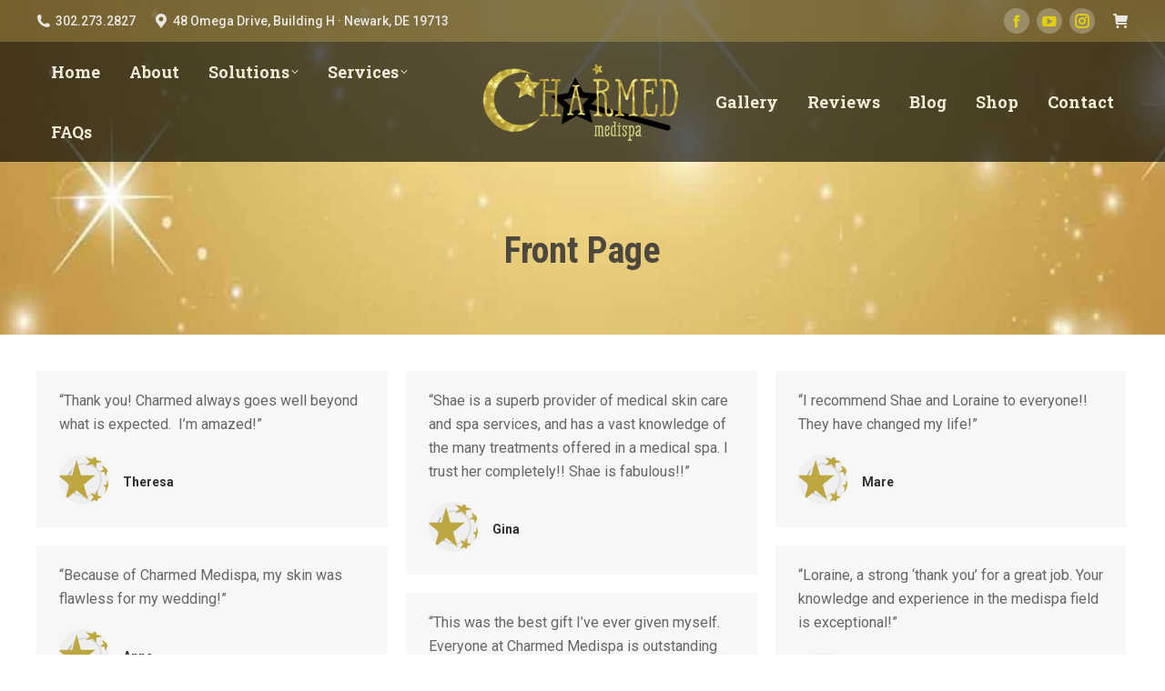

--- FILE ---
content_type: text/html; charset=UTF-8
request_url: https://www.charmedmedispa.com/dt_testimonials_category/front-page/
body_size: 23372
content:
<!DOCTYPE html>
<!--[if !(IE 6) | !(IE 7) | !(IE 8)  ]><!-->
<html lang="en-US" class="no-js">
<!--<![endif]-->
<head>
	<meta charset="UTF-8" />
		<meta name="viewport" content="width=device-width, initial-scale=1, maximum-scale=1, user-scalable=0">
		<meta name="theme-color" content="#a87f00"/>	<link rel="profile" href="https://gmpg.org/xfn/11" />
	<title>Front Page &#8211; Charmed Medispa</title>
<meta name='robots' content='max-image-preview:large' />
<link rel='dns-prefetch' href='//maps.googleapis.com' />
<link rel='dns-prefetch' href='//fonts.googleapis.com' />
<link rel="alternate" type="application/rss+xml" title="Charmed Medispa &raquo; Feed" href="https://www.charmedmedispa.com/feed/" />
<link rel="alternate" type="application/rss+xml" title="Charmed Medispa &raquo; Comments Feed" href="https://www.charmedmedispa.com/comments/feed/" />
<link rel="alternate" type="application/rss+xml" title="Charmed Medispa &raquo; Front Page Testimonial Category Feed" href="https://www.charmedmedispa.com/dt_testimonials_category/front-page/feed/" />
<style id='wp-img-auto-sizes-contain-inline-css'>
img:is([sizes=auto i],[sizes^="auto," i]){contain-intrinsic-size:3000px 1500px}
/*# sourceURL=wp-img-auto-sizes-contain-inline-css */
</style>
<style id='wp-emoji-styles-inline-css'>

	img.wp-smiley, img.emoji {
		display: inline !important;
		border: none !important;
		box-shadow: none !important;
		height: 1em !important;
		width: 1em !important;
		margin: 0 0.07em !important;
		vertical-align: -0.1em !important;
		background: none !important;
		padding: 0 !important;
	}
/*# sourceURL=wp-emoji-styles-inline-css */
</style>
<style id='classic-theme-styles-inline-css'>
/*! This file is auto-generated */
.wp-block-button__link{color:#fff;background-color:#32373c;border-radius:9999px;box-shadow:none;text-decoration:none;padding:calc(.667em + 2px) calc(1.333em + 2px);font-size:1.125em}.wp-block-file__button{background:#32373c;color:#fff;text-decoration:none}
/*# sourceURL=/wp-includes/css/classic-themes.min.css */
</style>
<link rel='stylesheet' id='ctct_form_styles-css' href='https://www.charmedmedispa.com/wp-content/plugins/constant-contact-forms/assets/css/style.css?ver=2.13.0' media='all' />
<link rel='stylesheet' id='contact-form-7-css' href='https://www.charmedmedispa.com/wp-content/plugins/contact-form-7/includes/css/styles.css?ver=6.1.2' media='all' />
<style id='contact-form-7-inline-css'>
.wpcf7 .wpcf7-recaptcha iframe {margin-bottom: 0;}.wpcf7 .wpcf7-recaptcha[data-align="center"] > div {margin: 0 auto;}.wpcf7 .wpcf7-recaptcha[data-align="right"] > div {margin: 0 0 0 auto;}
/*# sourceURL=contact-form-7-inline-css */
</style>
<link rel='stylesheet' id='foobox-free-min-css' href='https://www.charmedmedispa.com/wp-content/plugins/foobox-image-lightbox/free/css/foobox.free.min.css?ver=2.7.35' media='all' />
<style id='woocommerce-inline-inline-css'>
.woocommerce form .form-row .required { visibility: visible; }
/*# sourceURL=woocommerce-inline-inline-css */
</style>
<link rel='stylesheet' id='the7-font-css' href='https://www.charmedmedispa.com/wp-content/themes/dt-the7/fonts/icomoon-the7-font/icomoon-the7-font.min.css?ver=12.7.0.1' media='all' />
<link rel='stylesheet' id='the7-Defaults-css' href='https://www.charmedmedispa.com/wp-content/uploads/smile_fonts/Defaults/Defaults.css?ver=6.9' media='all' />
<link rel='stylesheet' id='dt-web-fonts-css' href='https://fonts.googleapis.com/css?family=Roboto:400,500,600,700%7CRoboto+Condensed:400,600,700%7CRoboto+Slab:400,600,700&#038;display=swap' media='all' />
<link rel='stylesheet' id='dt-main-css' href='https://www.charmedmedispa.com/wp-content/themes/dt-the7/css/main.min.css?ver=12.7.0.1' media='all' />
<style id='dt-main-inline-css'>
body #load {
  display: block;
  height: 100%;
  overflow: hidden;
  position: fixed;
  width: 100%;
  z-index: 9901;
  opacity: 1;
  visibility: visible;
  transition: all .35s ease-out;
}
.load-wrap {
  width: 100%;
  height: 100%;
  background-position: center center;
  background-repeat: no-repeat;
  text-align: center;
  display: -ms-flexbox;
  display: -ms-flex;
  display: flex;
  -ms-align-items: center;
  -ms-flex-align: center;
  align-items: center;
  -ms-flex-flow: column wrap;
  flex-flow: column wrap;
  -ms-flex-pack: center;
  -ms-justify-content: center;
  justify-content: center;
}
.load-wrap > svg {
  position: absolute;
  top: 50%;
  left: 50%;
  transform: translate(-50%,-50%);
}
#load {
  background: var(--the7-elementor-beautiful-loading-bg,#ffffff);
  --the7-beautiful-spinner-color2: var(--the7-beautiful-spinner-color,rgba(51,51,51,0.3));
}

/*# sourceURL=dt-main-inline-css */
</style>
<link rel='stylesheet' id='the7-custom-scrollbar-css' href='https://www.charmedmedispa.com/wp-content/themes/dt-the7/lib/custom-scrollbar/custom-scrollbar.min.css?ver=12.7.0.1' media='all' />
<link rel='stylesheet' id='the7-wpbakery-css' href='https://www.charmedmedispa.com/wp-content/themes/dt-the7/css/wpbakery.min.css?ver=12.7.0.1' media='all' />
<link rel='stylesheet' id='the7-core-css' href='https://www.charmedmedispa.com/wp-content/plugins/dt-the7-core/assets/css/post-type.min.css?ver=2.7.12' media='all' />
<link rel='stylesheet' id='the7-css-vars-css' href='https://www.charmedmedispa.com/wp-content/uploads/the7-css/css-vars.css?ver=e6769450fadb' media='all' />
<link rel='stylesheet' id='dt-custom-css' href='https://www.charmedmedispa.com/wp-content/uploads/the7-css/custom.css?ver=e6769450fadb' media='all' />
<link rel='stylesheet' id='wc-dt-custom-css' href='https://www.charmedmedispa.com/wp-content/uploads/the7-css/compatibility/wc-dt-custom.css?ver=e6769450fadb' media='all' />
<link rel='stylesheet' id='dt-media-css' href='https://www.charmedmedispa.com/wp-content/uploads/the7-css/media.css?ver=e6769450fadb' media='all' />
<link rel='stylesheet' id='the7-mega-menu-css' href='https://www.charmedmedispa.com/wp-content/uploads/the7-css/mega-menu.css?ver=e6769450fadb' media='all' />
<link rel='stylesheet' id='the7-elements-albums-portfolio-css' href='https://www.charmedmedispa.com/wp-content/uploads/the7-css/the7-elements-albums-portfolio.css?ver=e6769450fadb' media='all' />
<link rel='stylesheet' id='the7-elements-css' href='https://www.charmedmedispa.com/wp-content/uploads/the7-css/post-type-dynamic.css?ver=e6769450fadb' media='all' />
<link rel='stylesheet' id='style-css' href='https://www.charmedmedispa.com/wp-content/themes/dt-the7/style.css?ver=12.7.0.1' media='all' />
<link rel='stylesheet' id='ultimate-vc-addons-style-min-css' href='https://www.charmedmedispa.com/wp-content/plugins/Ultimate_VC_Addons/assets/min-css/ultimate.min.css?ver=3.21.1' media='all' />
<link rel='stylesheet' id='ultimate-vc-addons-icons-css' href='https://www.charmedmedispa.com/wp-content/plugins/Ultimate_VC_Addons/assets/css/icons.css?ver=3.21.1' media='all' />
<link rel='stylesheet' id='ultimate-vc-addons-vidcons-css' href='https://www.charmedmedispa.com/wp-content/plugins/Ultimate_VC_Addons/assets/fonts/vidcons.css?ver=3.21.1' media='all' />
<link rel='stylesheet' id='cp-animate-rotate-css' href='https://www.charmedmedispa.com/wp-content/plugins/convertplug/modules/assets/css/minified-animation/rotate.min.css?ver=3.6.2' media='all' />
<link rel='stylesheet' id='cp-animate-bounce-css' href='https://www.charmedmedispa.com/wp-content/plugins/convertplug/modules/assets/css/minified-animation/bounce.min.css?ver=3.6.2' media='all' />
<link rel='stylesheet' id='convert-plus-module-main-style-css' href='https://www.charmedmedispa.com/wp-content/plugins/convertplug/modules/assets/css/cp-module-main.css?ver=3.6.2' media='all' />
<link rel='stylesheet' id='convert-plus-modal-style-css' href='https://www.charmedmedispa.com/wp-content/plugins/convertplug/modules/modal/assets/css/modal.min.css?ver=3.6.2' media='all' />
<script src="https://www.charmedmedispa.com/wp-includes/js/jquery/jquery.min.js?ver=3.7.1" id="jquery-core-js"></script>
<script src="https://www.charmedmedispa.com/wp-includes/js/jquery/jquery-migrate.min.js?ver=3.4.1" id="jquery-migrate-js"></script>
<script src="//www.charmedmedispa.com/wp-content/plugins/revslider/sr6/assets/js/rbtools.min.js?ver=6.7.37" defer id="tp-tools-js"></script>
<script src="//www.charmedmedispa.com/wp-content/plugins/revslider/sr6/assets/js/rs6.min.js?ver=6.7.37" defer id="revmin-js"></script>
<script src="https://www.charmedmedispa.com/wp-content/plugins/woocommerce/assets/js/jquery-blockui/jquery.blockUI.min.js?ver=2.7.0-wc.8.5.4" id="jquery-blockui-js" data-wp-strategy="defer"></script>
<script id="wc-add-to-cart-js-extra">
var wc_add_to_cart_params = {"ajax_url":"/wp-admin/admin-ajax.php","wc_ajax_url":"/?wc-ajax=%%endpoint%%","i18n_view_cart":"View cart","cart_url":"https://www.charmedmedispa.com/cart/","is_cart":"","cart_redirect_after_add":"no"};
//# sourceURL=wc-add-to-cart-js-extra
</script>
<script src="https://www.charmedmedispa.com/wp-content/plugins/woocommerce/assets/js/frontend/add-to-cart.min.js?ver=8.5.4" id="wc-add-to-cart-js" data-wp-strategy="defer"></script>
<script src="https://www.charmedmedispa.com/wp-content/plugins/woocommerce/assets/js/js-cookie/js.cookie.min.js?ver=2.1.4-wc.8.5.4" id="js-cookie-js" defer data-wp-strategy="defer"></script>
<script id="woocommerce-js-extra">
var woocommerce_params = {"ajax_url":"/wp-admin/admin-ajax.php","wc_ajax_url":"/?wc-ajax=%%endpoint%%"};
//# sourceURL=woocommerce-js-extra
</script>
<script src="https://www.charmedmedispa.com/wp-content/plugins/woocommerce/assets/js/frontend/woocommerce.min.js?ver=8.5.4" id="woocommerce-js" defer data-wp-strategy="defer"></script>
<script src="https://www.charmedmedispa.com/wp-content/plugins/js_composer/assets/js/vendors/woocommerce-add-to-cart.js?ver=8.6.1" id="vc_woocommerce-add-to-cart-js-js"></script>
<script id="dt-above-fold-js-extra">
var dtLocal = {"themeUrl":"https://www.charmedmedispa.com/wp-content/themes/dt-the7","passText":"To view this protected post, enter the password below:","moreButtonText":{"loading":"Loading...","loadMore":"Load more"},"postID":"6440","ajaxurl":"https://www.charmedmedispa.com/wp-admin/admin-ajax.php","REST":{"baseUrl":"https://www.charmedmedispa.com/wp-json/the7/v1","endpoints":{"sendMail":"/send-mail"}},"contactMessages":{"required":"One or more fields have an error. Please check and try again.","terms":"Please accept the privacy policy.","fillTheCaptchaError":"Please, fill the captcha."},"captchaSiteKey":"","ajaxNonce":"c1ae95731d","pageData":{"type":"archive","template":"archive","layout":"masonry"},"themeSettings":{"smoothScroll":"on","lazyLoading":false,"desktopHeader":{"height":100},"ToggleCaptionEnabled":"disabled","ToggleCaption":"Navigation","floatingHeader":{"showAfter":120,"showMenu":false,"height":80,"logo":{"showLogo":true,"html":"\u003Cimg class=\" preload-me\" src=\"https://www.charmedmedispa.com/wp-content/uploads/logo-new-small.png\" srcset=\"https://www.charmedmedispa.com/wp-content/uploads/logo-new-small.png 152w\" width=\"152\" height=\"60\"   sizes=\"152px\" alt=\"Charmed Medispa\" /\u003E","url":"https://www.charmedmedispa.com/"}},"topLine":{"floatingTopLine":{"logo":{"showLogo":false,"html":""}}},"mobileHeader":{"firstSwitchPoint":1050,"secondSwitchPoint":778,"firstSwitchPointHeight":80,"secondSwitchPointHeight":80,"mobileToggleCaptionEnabled":"disabled","mobileToggleCaption":"Menu"},"stickyMobileHeaderFirstSwitch":{"logo":{"html":"\u003Cimg class=\" preload-me\" src=\"https://www.charmedmedispa.com/wp-content/uploads/logo-new-small.png\" srcset=\"https://www.charmedmedispa.com/wp-content/uploads/logo-new-small.png 152w\" width=\"152\" height=\"60\"   sizes=\"152px\" alt=\"Charmed Medispa\" /\u003E"}},"stickyMobileHeaderSecondSwitch":{"logo":{"html":"\u003Cimg class=\" preload-me\" src=\"https://www.charmedmedispa.com/wp-content/uploads/logo-new-small.png\" srcset=\"https://www.charmedmedispa.com/wp-content/uploads/logo-new-small.png 152w\" width=\"152\" height=\"60\"   sizes=\"152px\" alt=\"Charmed Medispa\" /\u003E"}},"sidebar":{"switchPoint":990},"boxedWidth":"1340px"},"VCMobileScreenWidth":"768","wcCartFragmentHash":"921b9008a6501665f833a0f35434fe6c"};
var dtShare = {"shareButtonText":{"facebook":"Share on Facebook","twitter":"Share on X","pinterest":"Pin it","linkedin":"Share on Linkedin","whatsapp":"Share on Whatsapp"},"overlayOpacity":"85"};
//# sourceURL=dt-above-fold-js-extra
</script>
<script src="https://www.charmedmedispa.com/wp-content/themes/dt-the7/js/above-the-fold.min.js?ver=12.7.0.1" id="dt-above-fold-js"></script>
<script id="foobox-free-min-js-before">
/* Run FooBox FREE (v2.7.35) */
var FOOBOX = window.FOOBOX = {
	ready: true,
	disableOthers: false,
	o: {wordpress: { enabled: true }, images: { showCaptions:false }, rel: '', excludes:'.fbx-link,.nofoobox,.nolightbox,a[href*="pinterest.com/pin/create/button/"]', affiliate : { enabled: false }, error: "Could not load the item"},
	selectors: [
		".foogallery-container.foogallery-lightbox-foobox", ".foogallery-container.foogallery-lightbox-foobox-free", ".gallery", ".wp-block-gallery", ".wp-caption", ".wp-block-image", "a:has(img[class*=wp-image-])", ".post a:has(img[class*=wp-image-])", ".foobox"
	],
	pre: function( $ ){
		// Custom JavaScript (Pre)
		
	},
	post: function( $ ){
		// Custom JavaScript (Post)
		
		// Custom Captions Code
		
	},
	custom: function( $ ){
		// Custom Extra JS
		
	}
};
//# sourceURL=foobox-free-min-js-before
</script>
<script src="https://www.charmedmedispa.com/wp-content/plugins/foobox-image-lightbox/free/js/foobox.free.min.js?ver=2.7.35" id="foobox-free-min-js"></script>
<script src="https://www.charmedmedispa.com/wp-content/themes/dt-the7/js/compatibility/woocommerce/woocommerce.min.js?ver=12.7.0.1" id="dt-woocommerce-js"></script>
<script src="https://www.charmedmedispa.com/wp-content/plugins/Ultimate_VC_Addons/assets/min-js/modernizr-custom.min.js?ver=3.21.1" id="ultimate-vc-addons-modernizr-js"></script>
<script src="https://maps.googleapis.com/maps/api/js" id="ultimate-vc-addons-googleapis-js"></script>
<script src="https://www.charmedmedispa.com/wp-includes/js/jquery/ui/core.min.js?ver=1.13.3" id="jquery-ui-core-js"></script>
<script src="https://www.charmedmedispa.com/wp-content/plugins/Ultimate_VC_Addons/assets/min-js/ultimate.min.js?ver=3.21.1" id="ultimate-vc-addons-script-js"></script>
<script src="https://www.charmedmedispa.com/wp-content/plugins/Ultimate_VC_Addons/assets/min-js/modal-all.min.js?ver=3.21.1" id="ultimate-vc-addons-modal-all-js"></script>
<script src="https://www.charmedmedispa.com/wp-content/plugins/Ultimate_VC_Addons/assets/min-js/jparallax.min.js?ver=3.21.1" id="ultimate-vc-addons-jquery.shake-js"></script>
<script src="https://www.charmedmedispa.com/wp-content/plugins/Ultimate_VC_Addons/assets/min-js/vhparallax.min.js?ver=3.21.1" id="ultimate-vc-addons-jquery.vhparallax-js"></script>
<script src="https://www.charmedmedispa.com/wp-content/plugins/Ultimate_VC_Addons/assets/min-js/ultimate_bg.min.js?ver=3.21.1" id="ultimate-vc-addons-row-bg-js"></script>
<script src="https://www.charmedmedispa.com/wp-content/plugins/Ultimate_VC_Addons/assets/min-js/mb-YTPlayer.min.js?ver=3.21.1" id="ultimate-vc-addons-jquery.ytplayer-js"></script>
<script></script><link rel="https://api.w.org/" href="https://www.charmedmedispa.com/wp-json/" /><link rel="alternate" title="JSON" type="application/json" href="https://www.charmedmedispa.com/wp-json/wp/v2/dt_testimonials_category/163" /><link rel="EditURI" type="application/rsd+xml" title="RSD" href="https://www.charmedmedispa.com/xmlrpc.php?rsd" />
<meta name="generator" content="WordPress 6.9" />
<meta name="generator" content="WooCommerce 8.5.4" />
<script type='text/javascript'>
				jQuery(document).ready(function($) {
				var ult_smooth_speed = 480;
				var ult_smooth_step = 80;
				$('html').attr('data-ult_smooth_speed',ult_smooth_speed).attr('data-ult_smooth_step',ult_smooth_step);
				});
			</script>	<noscript><style>.woocommerce-product-gallery{ opacity: 1 !important; }</style></noscript>
	<meta name="generator" content="Powered by WPBakery Page Builder - drag and drop page builder for WordPress."/>
<meta name="generator" content="Powered by Slider Revolution 6.7.37 - responsive, Mobile-Friendly Slider Plugin for WordPress with comfortable drag and drop interface." />
<script type="text/javascript" id="the7-loader-script">
document.addEventListener("DOMContentLoaded", function(event) {
	var load = document.getElementById("load");
	if(!load.classList.contains('loader-removed')){
		var removeLoading = setTimeout(function() {
			load.className += " loader-removed";
		}, 300);
	}
});
</script>
		<link rel="icon" href="https://www.charmedmedispa.com/wp-content/uploads/favicon-new-16x16.png" type="image/png" sizes="16x16"/><link rel="icon" href="https://www.charmedmedispa.com/wp-content/uploads/favicon-new-32x32.png" type="image/png" sizes="32x32"/><link rel="apple-touch-icon" href="https://www.charmedmedispa.com/wp-content/uploads/favicon-new-60x60.png"><link rel="apple-touch-icon" sizes="76x76" href="https://www.charmedmedispa.com/wp-content/uploads/favicon-new-76x76.png"><link rel="apple-touch-icon" sizes="120x120" href="https://www.charmedmedispa.com/wp-content/uploads/favicon-new-120x120.png"><link rel="apple-touch-icon" sizes="152x152" href="https://www.charmedmedispa.com/wp-content/uploads/favicon-new-152x152.png"><script>function setREVStartSize(e){
			//window.requestAnimationFrame(function() {
				window.RSIW = window.RSIW===undefined ? window.innerWidth : window.RSIW;
				window.RSIH = window.RSIH===undefined ? window.innerHeight : window.RSIH;
				try {
					var pw = document.getElementById(e.c).parentNode.offsetWidth,
						newh;
					pw = pw===0 || isNaN(pw) || (e.l=="fullwidth" || e.layout=="fullwidth") ? window.RSIW : pw;
					e.tabw = e.tabw===undefined ? 0 : parseInt(e.tabw);
					e.thumbw = e.thumbw===undefined ? 0 : parseInt(e.thumbw);
					e.tabh = e.tabh===undefined ? 0 : parseInt(e.tabh);
					e.thumbh = e.thumbh===undefined ? 0 : parseInt(e.thumbh);
					e.tabhide = e.tabhide===undefined ? 0 : parseInt(e.tabhide);
					e.thumbhide = e.thumbhide===undefined ? 0 : parseInt(e.thumbhide);
					e.mh = e.mh===undefined || e.mh=="" || e.mh==="auto" ? 0 : parseInt(e.mh,0);
					if(e.layout==="fullscreen" || e.l==="fullscreen")
						newh = Math.max(e.mh,window.RSIH);
					else{
						e.gw = Array.isArray(e.gw) ? e.gw : [e.gw];
						for (var i in e.rl) if (e.gw[i]===undefined || e.gw[i]===0) e.gw[i] = e.gw[i-1];
						e.gh = e.el===undefined || e.el==="" || (Array.isArray(e.el) && e.el.length==0)? e.gh : e.el;
						e.gh = Array.isArray(e.gh) ? e.gh : [e.gh];
						for (var i in e.rl) if (e.gh[i]===undefined || e.gh[i]===0) e.gh[i] = e.gh[i-1];
											
						var nl = new Array(e.rl.length),
							ix = 0,
							sl;
						e.tabw = e.tabhide>=pw ? 0 : e.tabw;
						e.thumbw = e.thumbhide>=pw ? 0 : e.thumbw;
						e.tabh = e.tabhide>=pw ? 0 : e.tabh;
						e.thumbh = e.thumbhide>=pw ? 0 : e.thumbh;
						for (var i in e.rl) nl[i] = e.rl[i]<window.RSIW ? 0 : e.rl[i];
						sl = nl[0];
						for (var i in nl) if (sl>nl[i] && nl[i]>0) { sl = nl[i]; ix=i;}
						var m = pw>(e.gw[ix]+e.tabw+e.thumbw) ? 1 : (pw-(e.tabw+e.thumbw)) / (e.gw[ix]);
						newh =  (e.gh[ix] * m) + (e.tabh + e.thumbh);
					}
					var el = document.getElementById(e.c);
					if (el!==null && el) el.style.height = newh+"px";
					el = document.getElementById(e.c+"_wrapper");
					if (el!==null && el) {
						el.style.height = newh+"px";
						el.style.display = "block";
					}
				} catch(e){
					console.log("Failure at Presize of Slider:" + e)
				}
			//});
		  };</script>
<noscript><style> .wpb_animate_when_almost_visible { opacity: 1; }</style></noscript><style id='the7-custom-inline-css' type='text/css'>
a {
	font-weight: 600;
	text-decoration: none;
}
a:hover {
	color: #666666;
}
a.footlink {
	color: #F2ECDA !important;
}
a.footlink:hover {
	color: #ffffff !important;
}
.widget-info hr {
	border: 1px solid rgba(255,255,255,0.25);
}
.sidebar-content .widget:not(.widget_icl_lang_sel_widget) a {
	color: #997722
}
.sidebar-content .widget:not(.widget_icl_lang_sel_widget) a:hover {
	color: #1D1E22;
}

/* Forms */
.content select {
	height: 100%;
}

/* WooCommerce */
.switcher-wrap {
    display: none;
}
.cart-btn-on-img .woo-buttons a {
	color: #fff;
}
.woocommerce-cart-wrap .cart-collaterals, .wc-order-review, 
.wc-coupon-wrap .form-coupon-wrap {
    background-color: #F2ECDA;
}

/* Top Bar */
.masthead .mini-widgets .soc-ico a:not(:hover) .soc-font-icon {
	color: #E4D00A !important;
}
</style>
<link rel='stylesheet' id='wc-blocks-style-css' href='https://www.charmedmedispa.com/wp-content/plugins/woocommerce/assets/client/blocks/wc-blocks.css?ver=11.8.0-dev' media='all' />
<style id='global-styles-inline-css'>
:root{--wp--preset--aspect-ratio--square: 1;--wp--preset--aspect-ratio--4-3: 4/3;--wp--preset--aspect-ratio--3-4: 3/4;--wp--preset--aspect-ratio--3-2: 3/2;--wp--preset--aspect-ratio--2-3: 2/3;--wp--preset--aspect-ratio--16-9: 16/9;--wp--preset--aspect-ratio--9-16: 9/16;--wp--preset--color--black: #000000;--wp--preset--color--cyan-bluish-gray: #abb8c3;--wp--preset--color--white: #FFF;--wp--preset--color--pale-pink: #f78da7;--wp--preset--color--vivid-red: #cf2e2e;--wp--preset--color--luminous-vivid-orange: #ff6900;--wp--preset--color--luminous-vivid-amber: #fcb900;--wp--preset--color--light-green-cyan: #7bdcb5;--wp--preset--color--vivid-green-cyan: #00d084;--wp--preset--color--pale-cyan-blue: #8ed1fc;--wp--preset--color--vivid-cyan-blue: #0693e3;--wp--preset--color--vivid-purple: #9b51e0;--wp--preset--color--accent: #a87f00;--wp--preset--color--dark-gray: #111;--wp--preset--color--light-gray: #767676;--wp--preset--gradient--vivid-cyan-blue-to-vivid-purple: linear-gradient(135deg,rgb(6,147,227) 0%,rgb(155,81,224) 100%);--wp--preset--gradient--light-green-cyan-to-vivid-green-cyan: linear-gradient(135deg,rgb(122,220,180) 0%,rgb(0,208,130) 100%);--wp--preset--gradient--luminous-vivid-amber-to-luminous-vivid-orange: linear-gradient(135deg,rgb(252,185,0) 0%,rgb(255,105,0) 100%);--wp--preset--gradient--luminous-vivid-orange-to-vivid-red: linear-gradient(135deg,rgb(255,105,0) 0%,rgb(207,46,46) 100%);--wp--preset--gradient--very-light-gray-to-cyan-bluish-gray: linear-gradient(135deg,rgb(238,238,238) 0%,rgb(169,184,195) 100%);--wp--preset--gradient--cool-to-warm-spectrum: linear-gradient(135deg,rgb(74,234,220) 0%,rgb(151,120,209) 20%,rgb(207,42,186) 40%,rgb(238,44,130) 60%,rgb(251,105,98) 80%,rgb(254,248,76) 100%);--wp--preset--gradient--blush-light-purple: linear-gradient(135deg,rgb(255,206,236) 0%,rgb(152,150,240) 100%);--wp--preset--gradient--blush-bordeaux: linear-gradient(135deg,rgb(254,205,165) 0%,rgb(254,45,45) 50%,rgb(107,0,62) 100%);--wp--preset--gradient--luminous-dusk: linear-gradient(135deg,rgb(255,203,112) 0%,rgb(199,81,192) 50%,rgb(65,88,208) 100%);--wp--preset--gradient--pale-ocean: linear-gradient(135deg,rgb(255,245,203) 0%,rgb(182,227,212) 50%,rgb(51,167,181) 100%);--wp--preset--gradient--electric-grass: linear-gradient(135deg,rgb(202,248,128) 0%,rgb(113,206,126) 100%);--wp--preset--gradient--midnight: linear-gradient(135deg,rgb(2,3,129) 0%,rgb(40,116,252) 100%);--wp--preset--font-size--small: 13px;--wp--preset--font-size--medium: 20px;--wp--preset--font-size--large: 36px;--wp--preset--font-size--x-large: 42px;--wp--preset--spacing--20: 0.44rem;--wp--preset--spacing--30: 0.67rem;--wp--preset--spacing--40: 1rem;--wp--preset--spacing--50: 1.5rem;--wp--preset--spacing--60: 2.25rem;--wp--preset--spacing--70: 3.38rem;--wp--preset--spacing--80: 5.06rem;--wp--preset--shadow--natural: 6px 6px 9px rgba(0, 0, 0, 0.2);--wp--preset--shadow--deep: 12px 12px 50px rgba(0, 0, 0, 0.4);--wp--preset--shadow--sharp: 6px 6px 0px rgba(0, 0, 0, 0.2);--wp--preset--shadow--outlined: 6px 6px 0px -3px rgb(255, 255, 255), 6px 6px rgb(0, 0, 0);--wp--preset--shadow--crisp: 6px 6px 0px rgb(0, 0, 0);}:where(.is-layout-flex){gap: 0.5em;}:where(.is-layout-grid){gap: 0.5em;}body .is-layout-flex{display: flex;}.is-layout-flex{flex-wrap: wrap;align-items: center;}.is-layout-flex > :is(*, div){margin: 0;}body .is-layout-grid{display: grid;}.is-layout-grid > :is(*, div){margin: 0;}:where(.wp-block-columns.is-layout-flex){gap: 2em;}:where(.wp-block-columns.is-layout-grid){gap: 2em;}:where(.wp-block-post-template.is-layout-flex){gap: 1.25em;}:where(.wp-block-post-template.is-layout-grid){gap: 1.25em;}.has-black-color{color: var(--wp--preset--color--black) !important;}.has-cyan-bluish-gray-color{color: var(--wp--preset--color--cyan-bluish-gray) !important;}.has-white-color{color: var(--wp--preset--color--white) !important;}.has-pale-pink-color{color: var(--wp--preset--color--pale-pink) !important;}.has-vivid-red-color{color: var(--wp--preset--color--vivid-red) !important;}.has-luminous-vivid-orange-color{color: var(--wp--preset--color--luminous-vivid-orange) !important;}.has-luminous-vivid-amber-color{color: var(--wp--preset--color--luminous-vivid-amber) !important;}.has-light-green-cyan-color{color: var(--wp--preset--color--light-green-cyan) !important;}.has-vivid-green-cyan-color{color: var(--wp--preset--color--vivid-green-cyan) !important;}.has-pale-cyan-blue-color{color: var(--wp--preset--color--pale-cyan-blue) !important;}.has-vivid-cyan-blue-color{color: var(--wp--preset--color--vivid-cyan-blue) !important;}.has-vivid-purple-color{color: var(--wp--preset--color--vivid-purple) !important;}.has-black-background-color{background-color: var(--wp--preset--color--black) !important;}.has-cyan-bluish-gray-background-color{background-color: var(--wp--preset--color--cyan-bluish-gray) !important;}.has-white-background-color{background-color: var(--wp--preset--color--white) !important;}.has-pale-pink-background-color{background-color: var(--wp--preset--color--pale-pink) !important;}.has-vivid-red-background-color{background-color: var(--wp--preset--color--vivid-red) !important;}.has-luminous-vivid-orange-background-color{background-color: var(--wp--preset--color--luminous-vivid-orange) !important;}.has-luminous-vivid-amber-background-color{background-color: var(--wp--preset--color--luminous-vivid-amber) !important;}.has-light-green-cyan-background-color{background-color: var(--wp--preset--color--light-green-cyan) !important;}.has-vivid-green-cyan-background-color{background-color: var(--wp--preset--color--vivid-green-cyan) !important;}.has-pale-cyan-blue-background-color{background-color: var(--wp--preset--color--pale-cyan-blue) !important;}.has-vivid-cyan-blue-background-color{background-color: var(--wp--preset--color--vivid-cyan-blue) !important;}.has-vivid-purple-background-color{background-color: var(--wp--preset--color--vivid-purple) !important;}.has-black-border-color{border-color: var(--wp--preset--color--black) !important;}.has-cyan-bluish-gray-border-color{border-color: var(--wp--preset--color--cyan-bluish-gray) !important;}.has-white-border-color{border-color: var(--wp--preset--color--white) !important;}.has-pale-pink-border-color{border-color: var(--wp--preset--color--pale-pink) !important;}.has-vivid-red-border-color{border-color: var(--wp--preset--color--vivid-red) !important;}.has-luminous-vivid-orange-border-color{border-color: var(--wp--preset--color--luminous-vivid-orange) !important;}.has-luminous-vivid-amber-border-color{border-color: var(--wp--preset--color--luminous-vivid-amber) !important;}.has-light-green-cyan-border-color{border-color: var(--wp--preset--color--light-green-cyan) !important;}.has-vivid-green-cyan-border-color{border-color: var(--wp--preset--color--vivid-green-cyan) !important;}.has-pale-cyan-blue-border-color{border-color: var(--wp--preset--color--pale-cyan-blue) !important;}.has-vivid-cyan-blue-border-color{border-color: var(--wp--preset--color--vivid-cyan-blue) !important;}.has-vivid-purple-border-color{border-color: var(--wp--preset--color--vivid-purple) !important;}.has-vivid-cyan-blue-to-vivid-purple-gradient-background{background: var(--wp--preset--gradient--vivid-cyan-blue-to-vivid-purple) !important;}.has-light-green-cyan-to-vivid-green-cyan-gradient-background{background: var(--wp--preset--gradient--light-green-cyan-to-vivid-green-cyan) !important;}.has-luminous-vivid-amber-to-luminous-vivid-orange-gradient-background{background: var(--wp--preset--gradient--luminous-vivid-amber-to-luminous-vivid-orange) !important;}.has-luminous-vivid-orange-to-vivid-red-gradient-background{background: var(--wp--preset--gradient--luminous-vivid-orange-to-vivid-red) !important;}.has-very-light-gray-to-cyan-bluish-gray-gradient-background{background: var(--wp--preset--gradient--very-light-gray-to-cyan-bluish-gray) !important;}.has-cool-to-warm-spectrum-gradient-background{background: var(--wp--preset--gradient--cool-to-warm-spectrum) !important;}.has-blush-light-purple-gradient-background{background: var(--wp--preset--gradient--blush-light-purple) !important;}.has-blush-bordeaux-gradient-background{background: var(--wp--preset--gradient--blush-bordeaux) !important;}.has-luminous-dusk-gradient-background{background: var(--wp--preset--gradient--luminous-dusk) !important;}.has-pale-ocean-gradient-background{background: var(--wp--preset--gradient--pale-ocean) !important;}.has-electric-grass-gradient-background{background: var(--wp--preset--gradient--electric-grass) !important;}.has-midnight-gradient-background{background: var(--wp--preset--gradient--midnight) !important;}.has-small-font-size{font-size: var(--wp--preset--font-size--small) !important;}.has-medium-font-size{font-size: var(--wp--preset--font-size--medium) !important;}.has-large-font-size{font-size: var(--wp--preset--font-size--large) !important;}.has-x-large-font-size{font-size: var(--wp--preset--font-size--x-large) !important;}
/*# sourceURL=global-styles-inline-css */
</style>
<link rel='stylesheet' id='blank-cp_id_f06b0-css' href='https://www.charmedmedispa.com/wp-content/plugins/convertplug/modules/modal/assets/demos/blank/blank.min.css?ver=3.6.2' media='all' />
<link rel='stylesheet' id='rs-plugin-settings-css' href='//www.charmedmedispa.com/wp-content/plugins/revslider/sr6/assets/css/rs6.css?ver=6.7.37' media='all' />
<style id='rs-plugin-settings-inline-css'>
#rs-demo-id {}
/*# sourceURL=rs-plugin-settings-inline-css */
</style>
</head>
<body id="the7-body" class="archive tax-dt_testimonials_category term-front-page term-163 wp-embed-responsive wp-theme-dt-the7 theme-dt-the7 the7-core-ver-2.7.12 woocommerce-no-js ctct-dt-the7 layout-masonry description-under-image transparent dt-responsive-on right-mobile-menu-close-icon ouside-menu-close-icon mobile-hamburger-close-bg-enable mobile-hamburger-close-bg-hover-enable  fade-medium-mobile-menu-close-icon fade-medium-menu-close-icon srcset-enabled btn-flat custom-btn-color custom-btn-hover-color sticky-mobile-header top-header first-switch-logo-left first-switch-menu-right second-switch-logo-left second-switch-menu-right right-mobile-menu layzr-loading-on popup-message-style the7-ver-12.7.0.1 wpb-js-composer js-comp-ver-8.6.1 vc_responsive">
<!-- The7 12.7.0.1 -->
<div id="load" class="spinner-loader">
	<div class="load-wrap"><style type="text/css">
    [class*="the7-spinner-animate-"]{
        animation: spinner-animation 1s cubic-bezier(1,1,1,1) infinite;
        x:46.5px;
        y:40px;
        width:7px;
        height:20px;
        fill:var(--the7-beautiful-spinner-color2);
        opacity: 0.2;
    }
    .the7-spinner-animate-2{
        animation-delay: 0.083s;
    }
    .the7-spinner-animate-3{
        animation-delay: 0.166s;
    }
    .the7-spinner-animate-4{
         animation-delay: 0.25s;
    }
    .the7-spinner-animate-5{
         animation-delay: 0.33s;
    }
    .the7-spinner-animate-6{
         animation-delay: 0.416s;
    }
    .the7-spinner-animate-7{
         animation-delay: 0.5s;
    }
    .the7-spinner-animate-8{
         animation-delay: 0.58s;
    }
    .the7-spinner-animate-9{
         animation-delay: 0.666s;
    }
    .the7-spinner-animate-10{
         animation-delay: 0.75s;
    }
    .the7-spinner-animate-11{
        animation-delay: 0.83s;
    }
    .the7-spinner-animate-12{
        animation-delay: 0.916s;
    }
    @keyframes spinner-animation{
        from {
            opacity: 1;
        }
        to{
            opacity: 0;
        }
    }
</style>
<svg width="75px" height="75px" xmlns="http://www.w3.org/2000/svg" viewBox="0 0 100 100" preserveAspectRatio="xMidYMid">
	<rect class="the7-spinner-animate-1" rx="5" ry="5" transform="rotate(0 50 50) translate(0 -30)"></rect>
	<rect class="the7-spinner-animate-2" rx="5" ry="5" transform="rotate(30 50 50) translate(0 -30)"></rect>
	<rect class="the7-spinner-animate-3" rx="5" ry="5" transform="rotate(60 50 50) translate(0 -30)"></rect>
	<rect class="the7-spinner-animate-4" rx="5" ry="5" transform="rotate(90 50 50) translate(0 -30)"></rect>
	<rect class="the7-spinner-animate-5" rx="5" ry="5" transform="rotate(120 50 50) translate(0 -30)"></rect>
	<rect class="the7-spinner-animate-6" rx="5" ry="5" transform="rotate(150 50 50) translate(0 -30)"></rect>
	<rect class="the7-spinner-animate-7" rx="5" ry="5" transform="rotate(180 50 50) translate(0 -30)"></rect>
	<rect class="the7-spinner-animate-8" rx="5" ry="5" transform="rotate(210 50 50) translate(0 -30)"></rect>
	<rect class="the7-spinner-animate-9" rx="5" ry="5" transform="rotate(240 50 50) translate(0 -30)"></rect>
	<rect class="the7-spinner-animate-10" rx="5" ry="5" transform="rotate(270 50 50) translate(0 -30)"></rect>
	<rect class="the7-spinner-animate-11" rx="5" ry="5" transform="rotate(300 50 50) translate(0 -30)"></rect>
	<rect class="the7-spinner-animate-12" rx="5" ry="5" transform="rotate(330 50 50) translate(0 -30)"></rect>
</svg></div>
</div>
<div id="page" >
	<a class="skip-link screen-reader-text" href="#content">Skip to content</a>

<div class="masthead split-header outside widgets full-height shadow-mobile-header-decoration small-mobile-menu-icon mobile-menu-icon-bg-on mobile-menu-icon-hover-bg-on show-sub-menu-on-hover show-device-logo show-mobile-logo"  role="banner">

	<div class="top-bar top-bar-line-hide">
	<div class="top-bar-bg" ></div>
	<div class="left-widgets mini-widgets"><span class="mini-contacts phone show-on-desktop in-top-bar-left in-menu-second-switch"><i class="fa-fw the7-mw-icon-phone-bold"></i>302.273.2827</span><span class="mini-contacts address show-on-desktop in-top-bar-left hide-on-second-switch"><i class="fa-fw the7-mw-icon-address-bold"></i>48 Omega Drive, Building H · Newark, DE 19713</span></div><div class="right-widgets mini-widgets"><div class="soc-ico show-on-desktop in-top-bar-right in-menu-second-switch custom-bg disabled-border border-off hover-custom-bg hover-disabled-border  hover-border-off"><a title="Facebook page opens in new window" href="https://www.facebook.com/charmedmedispa" target="_blank" class="facebook"><span class="soc-font-icon"></span><span class="screen-reader-text">Facebook page opens in new window</span></a><a title="YouTube page opens in new window" href="https://www.youtube.com/channel/UC2vhtdCzeiytUWNdZRliE9w" target="_blank" class="you-tube"><span class="soc-font-icon"></span><span class="screen-reader-text">YouTube page opens in new window</span></a><a title="Instagram page opens in new window" href="https://www.instagram.com/charmedmedispa/" target="_blank" class="instagram"><span class="soc-font-icon"></span><span class="screen-reader-text">Instagram page opens in new window</span></a></div><div class="show-on-desktop near-logo-first-switch in-menu-second-switch">
<div class="wc-shopping-cart shopping-cart text-disable round-counter-style" data-cart-hash="921b9008a6501665f833a0f35434fe6c">

	<a class="wc-ico-cart text-disable round-counter-style" href="https://www.charmedmedispa.com/cart/"><i class="icomoon-the7-font-the7-cart-04"></i>&nbsp;<span class="counter hide-if-empty hidden custom-bg">0</span></a>

	<div class="shopping-cart-wrap">
		<div class="shopping-cart-inner">
			
						<p class="buttons top-position">
				<a href="https://www.charmedmedispa.com/cart/" class="button view-cart">View Cart</a><a href="https://www.charmedmedispa.com/checkout/" class="button checkout">Checkout</a>			</p>

						<ul class="cart_list product_list_widget empty">
				<li>No products in the cart.</li>			</ul>
			<div class="shopping-cart-bottom" style="display: none">
				<p class="total">
					<strong>Subtotal:</strong> <span class="woocommerce-Price-amount amount"><bdi><span class="woocommerce-Price-currencySymbol">&#36;</span>0.00</bdi></span>				</p>
				<p class="buttons">
					<a href="https://www.charmedmedispa.com/cart/" class="button view-cart">View Cart</a><a href="https://www.charmedmedispa.com/checkout/" class="button checkout">Checkout</a>				</p>
			</div>
					</div>
	</div>

</div>
</div></div></div>

	<header class="header-bar">

		<div class="branding">
	<div id="site-title" class="assistive-text">Charmed Medispa</div>
	<div id="site-description" class="assistive-text">Medical Spa in Newark, DE</div>
	<a class="" href="https://www.charmedmedispa.com/"><img class=" preload-me" src="https://www.charmedmedispa.com/wp-content/uploads/logo-new-header.png" srcset="https://www.charmedmedispa.com/wp-content/uploads/logo-new-header.png 215w" width="215" height="85"   sizes="215px" alt="Charmed Medispa" /><img class="mobile-logo preload-me" src="https://www.charmedmedispa.com/wp-content/uploads/logo-new-small.png" srcset="https://www.charmedmedispa.com/wp-content/uploads/logo-new-small.png 152w" width="152" height="60"   sizes="152px" alt="Charmed Medispa" /></a></div>

		<nav class="navigation">

			<ul id="split_left-menu" class="main-nav underline-decoration l-to-r-line level-arrows-on"><li class="menu-item menu-item-type-post_type menu-item-object-page menu-item-home menu-item-6376 first depth-0"><a href='https://www.charmedmedispa.com/' data-level='1'><span class="menu-item-text"><span class="menu-text">Home</span></span></a></li> <li class="menu-item menu-item-type-post_type menu-item-object-page menu-item-6277 depth-0"><a href='https://www.charmedmedispa.com/about-charmed-medispa/' data-level='1'><span class="menu-item-text"><span class="menu-text">About</span></span></a></li> <li class="menu-item menu-item-type-custom menu-item-object-custom menu-item-has-children menu-item-7218 has-children depth-0 dt-mega-menu mega-auto-width mega-column-3"><a href='#' class='not-clickable-item' data-level='1' aria-haspopup='true' aria-expanded='false'><span class="menu-item-text"><span class="menu-text">Solutions</span></span></a><div class="dt-mega-menu-wrap"><ul class="sub-nav hover-style-bg level-arrows-on" role="group"><li class="menu-item menu-item-type-post_type menu-item-object-dt_portfolio menu-item-11328 first depth-1 no-link dt-mega-parent wf-1-3"><a href='https://www.charmedmedispa.com/project/eye-rejuvenation-solutions/' data-level='2'><span class="menu-item-text"><span class="menu-text">Eye Rejuvenation Solutions</span></span></a></li> <li class="menu-item menu-item-type-custom menu-item-object-custom menu-item-7234 depth-1 no-link dt-mega-parent wf-1-3"><a href='http://www.charmedmedispa.com/project/facial-contours-folds/' data-level='2'><span class="menu-item-text"><span class="menu-text">Facial Contours &amp; Folds</span></span></a></li> <li class="menu-item menu-item-type-custom menu-item-object-custom menu-item-7231 depth-1 no-link dt-mega-parent wf-1-3"><a href='http://www.charmedmedispa.com/project/tighten-skin/' data-level='2'><span class="menu-item-text"><span class="menu-text">Face &amp; Neck Sagging</span></span></a></li> <li class="menu-item menu-item-type-custom menu-item-object-custom menu-item-7232 depth-1 no-link dt-mega-parent wf-1-3"><a href='http://www.charmedmedispa.com/project/lines-wrinkles/' data-level='2'><span class="menu-item-text"><span class="menu-text">Lines &amp; Wrinkles</span></span></a></li> <li class="menu-item menu-item-type-custom menu-item-object-custom menu-item-7235 depth-1 no-link dt-mega-parent wf-1-3"><a href='http://www.charmedmedispa.com/project/problematic-skin/' data-level='2'><span class="menu-item-text"><span class="menu-text">Problematic Skin</span></span></a></li> <li class="menu-item menu-item-type-custom menu-item-object-custom menu-item-7236 depth-1 no-link dt-mega-parent wf-1-3"><a href='http://www.charmedmedispa.com/project/renew-transform-skin/' data-level='2'><span class="menu-item-text"><span class="menu-text">Dry &amp; Dehydrated Skin</span></span></a></li> <li class="menu-item menu-item-type-custom menu-item-object-custom menu-item-7238 depth-1 no-link dt-mega-parent wf-1-3"><a href='http://www.charmedmedispa.com/project/spa/' data-level='2'><span class="menu-item-text"><span class="menu-text">Dull, Lackluster Skin</span></span></a></li> <li class="menu-item menu-item-type-custom menu-item-object-custom menu-item-7233 depth-1 no-link dt-mega-parent wf-1-3"><a href='http://www.charmedmedispa.com/project/sun-damage-pigmentation/' data-level='2'><span class="menu-item-text"><span class="menu-text">Sun Damage &amp; Pigmentation</span></span></a></li> <li class="menu-item menu-item-type-custom menu-item-object-custom menu-item-10599 depth-1 no-link dt-mega-parent wf-1-3"><a href='http://www.charmedmedispa.com/project/scars/' data-level='2'><span class="menu-item-text"><span class="menu-text">Scars</span></span></a></li> <li class="menu-item menu-item-type-custom menu-item-object-custom menu-item-7237 depth-1 no-link dt-mega-parent wf-1-3"><a href='http://www.charmedmedispa.com/project/red-sensitive-skin/' data-level='2'><span class="menu-item-text"><span class="menu-text">Redness, Rosacea &amp; Sensitive Skin</span></span></a></li> </ul></div></li> <li class="menu-item menu-item-type-custom menu-item-object-custom menu-item-has-children menu-item-7219 has-children depth-0 dt-mega-menu mega-auto-width mega-column-3"><a href='#' class='not-clickable-item' data-level='1' aria-haspopup='true' aria-expanded='false'><span class="menu-item-text"><span class="menu-text">Services</span></span></a><div class="dt-mega-menu-wrap"><ul class="sub-nav hover-style-bg level-arrows-on" role="group"><li class="menu-item menu-item-type-post_type menu-item-object-dt_portfolio menu-item-11090 first depth-1 no-link dt-mega-parent wf-1-3"><a href='https://www.charmedmedispa.com/project/acne-scar-reduction/' data-level='2'><span class="menu-item-text"><span class="menu-text">Acne Scar Reduction</span></span></a></li> <li class="menu-item menu-item-type-post_type menu-item-object-dt_portfolio menu-item-7195 depth-1 no-link dt-mega-parent wf-1-3"><a href='https://www.charmedmedispa.com/project/botox-dysport/' data-level='2'><span class="menu-item-text"><span class="menu-text">Botox® Dysport®</span></span></a></li> <li class="menu-item menu-item-type-post_type menu-item-object-dt_portfolio menu-item-11207 depth-1 no-link dt-mega-parent wf-1-3"><a href='https://www.charmedmedispa.com/project/botox-masseters/' data-level='2'><span class="menu-item-text"><span class="menu-text">Botox® For Masseters</span></span></a></li> <li class="menu-item menu-item-type-post_type menu-item-object-dt_portfolio menu-item-7196 depth-1 no-link dt-mega-parent wf-1-3"><a href='https://www.charmedmedispa.com/project/chemical-peels/' data-level='2'><span class="menu-item-text"><span class="menu-text">Chemical Peels</span></span></a></li> <li class="menu-item menu-item-type-post_type menu-item-object-dt_portfolio menu-item-7197 depth-1 no-link dt-mega-parent wf-1-3"><a href='https://www.charmedmedispa.com/project/dermal-fillers/' data-level='2'><span class="menu-item-text"><span class="menu-text">Dermal Fillers</span></span></a></li> <li class="menu-item menu-item-type-post_type menu-item-object-dt_portfolio menu-item-7198 depth-1 no-link dt-mega-parent wf-1-3"><a href='https://www.charmedmedispa.com/project/dermaplaning/' data-level='2'><span class="menu-item-text"><span class="menu-text">Dermaplaning</span></span></a></li> <li class="menu-item menu-item-type-post_type menu-item-object-dt_portfolio menu-item-7199 depth-1 no-link dt-mega-parent wf-1-3"><a href='https://www.charmedmedispa.com/project/exilis-ultra/' data-level='2'><span class="menu-item-text"><span class="menu-text">Exilis Ultra™</span></span></a></li> <li class="menu-item menu-item-type-post_type menu-item-object-dt_portfolio menu-item-11317 depth-1 no-link dt-mega-parent wf-1-3"><a href='https://www.charmedmedispa.com/project/eye-rejuvenation/' data-level='2'><span class="menu-item-text"><span class="menu-text">Eye Rejuvenation</span></span></a></li> <li class="menu-item menu-item-type-post_type menu-item-object-dt_portfolio menu-item-11263 depth-1 no-link dt-mega-parent wf-1-3"><a href='https://www.charmedmedispa.com/project/facial-balancing/' data-level='2'><span class="menu-item-text"><span class="menu-text">Facial Balancing</span></span></a></li> <li class="menu-item menu-item-type-post_type menu-item-object-dt_portfolio menu-item-8226 depth-1 no-link dt-mega-parent wf-1-3"><a href='https://www.charmedmedispa.com/project/facials/' data-level='2'><span class="menu-item-text"><span class="menu-text">Facials and Hydrafacials</span></span></a></li> <li class="menu-item menu-item-type-post_type menu-item-object-dt_portfolio menu-item-7202 depth-1 no-link dt-mega-parent wf-1-3"><a href='https://www.charmedmedispa.com/project/intense-pulsed-light-laser-therapy/' data-level='2'><span class="menu-item-text"><span class="menu-text">Intense Pulsed Light &amp; Laser Therapies</span></span></a></li> <li class="menu-item menu-item-type-post_type menu-item-object-dt_portfolio menu-item-7217 depth-1 no-link dt-mega-parent wf-1-3"><a href='https://www.charmedmedispa.com/project/laser-hair-removal/' data-level='2'><span class="menu-item-text"><span class="menu-text">Laser Hair Removal</span></span></a></li> <li class="menu-item menu-item-type-post_type menu-item-object-dt_portfolio menu-item-7203 depth-1 no-link dt-mega-parent wf-1-3"><a href='https://www.charmedmedispa.com/project/laser-resurfacing/' data-level='2'><span class="menu-item-text"><span class="menu-text">Laser Resurfacing</span></span></a></li> <li class="menu-item menu-item-type-post_type menu-item-object-dt_portfolio menu-item-10468 depth-1 no-link dt-mega-parent wf-1-3"><a href='https://www.charmedmedispa.com/project/latisse/' data-level='2'><span class="menu-item-text"><span class="menu-text">Latisse®</span></span></a></li> <li class="menu-item menu-item-type-post_type menu-item-object-dt_portfolio menu-item-10389 depth-1 no-link dt-mega-parent wf-1-3"><a href='https://www.charmedmedispa.com/project/lip-fillers/' data-level='2'><span class="menu-item-text"><span class="menu-text">Lip Fillers</span></span></a></li> <li class="menu-item menu-item-type-post_type menu-item-object-dt_portfolio menu-item-10299 depth-1 no-link dt-mega-parent wf-1-3"><a href='https://www.charmedmedispa.com/project/lip-flip/' data-level='2'><span class="menu-item-text"><span class="menu-text">Lip Flip</span></span></a></li> <li class="menu-item menu-item-type-post_type menu-item-object-dt_portfolio menu-item-7206 depth-1 no-link dt-mega-parent wf-1-3"><a href='https://www.charmedmedispa.com/project/microdermabrasion/' data-level='2'><span class="menu-item-text"><span class="menu-text">Microdermabrasion</span></span></a></li> <li class="menu-item menu-item-type-post_type menu-item-object-dt_portfolio menu-item-8311 depth-1 no-link dt-mega-parent wf-1-3"><a href='https://www.charmedmedispa.com/project/microneedling/' data-level='2'><span class="menu-item-text"><span class="menu-text">MicroNeedling</span></span></a></li> <li class="menu-item menu-item-type-post_type menu-item-object-dt_portfolio menu-item-11782 depth-1 no-link dt-mega-parent wf-1-3"><a href='https://www.charmedmedispa.com/project/microneedling-for-hair-loss/' data-level='2'><span class="menu-item-text"><span class="menu-text">MicroNeedling for Hair Loss</span></span></a></li> <li class="menu-item menu-item-type-post_type menu-item-object-dt_portfolio menu-item-7208 depth-1 no-link dt-mega-parent wf-1-3"><a href='https://www.charmedmedispa.com/project/radiofrequency-microneedling/' data-level='2'><span class="menu-item-text"><span class="menu-text">Radiofrequency MicroNeedling</span></span></a></li> <li class="menu-item menu-item-type-post_type menu-item-object-dt_portfolio menu-item-10602 depth-1 no-link dt-mega-parent wf-1-3"><a href='https://www.charmedmedispa.com/project/scar-reduction/' data-level='2'><span class="menu-item-text"><span class="menu-text">Scar Reduction</span></span></a></li> <li class="menu-item menu-item-type-post_type menu-item-object-dt_portfolio menu-item-7211 depth-1 no-link dt-mega-parent wf-1-3"><a href='https://www.charmedmedispa.com/project/sculptra-aesthetic/' data-level='2'><span class="menu-item-text"><span class="menu-text">Sculptra® Aesthetic</span></span></a></li> <li class="menu-item menu-item-type-post_type menu-item-object-dt_portfolio menu-item-11037 depth-1 no-link dt-mega-parent wf-1-3"><a href='https://www.charmedmedispa.com/project/sofwave/' data-level='2'><span class="menu-item-text"><span class="menu-text">Sofwave™</span></span></a></li> <li class="menu-item menu-item-type-post_type menu-item-object-dt_portfolio menu-item-7205 depth-1 no-link dt-mega-parent wf-1-3"><a href='https://www.charmedmedispa.com/project/medical-grade-skin-care/' data-level='2'><span class="menu-item-text"><span class="menu-text">Skin Care</span></span></a></li> </ul></div></li> <li class="menu-item menu-item-type-post_type menu-item-object-page menu-item-11918 last depth-0"><a href='https://www.charmedmedispa.com/faqs/' data-level='1'><span class="menu-item-text"><span class="menu-text">FAQs</span></span></a></li> </ul>
			
		</nav>

		<nav class="navigation">

			<ul id="split_right-menu" class="main-nav underline-decoration l-to-r-line level-arrows-on"><li class="menu-item menu-item-type-post_type menu-item-object-page menu-item-6637 first depth-0"><a href='https://www.charmedmedispa.com/gallery/' data-level='1'><span class="menu-item-text"><span class="menu-text">Gallery</span></span></a></li> <li class="menu-item menu-item-type-post_type menu-item-object-page menu-item-6640 depth-0"><a href='https://www.charmedmedispa.com/client-reviews/' data-level='1'><span class="menu-item-text"><span class="menu-text">Reviews</span></span></a></li> <li class="menu-item menu-item-type-post_type menu-item-object-page menu-item-6636 depth-0"><a href='https://www.charmedmedispa.com/blog/' data-level='1'><span class="menu-item-text"><span class="menu-text">Blog</span></span></a></li> <li class="menu-item menu-item-type-post_type menu-item-object-page menu-item-7508 depth-0"><a href='https://www.charmedmedispa.com/shop/' data-level='1'><span class="menu-item-text"><span class="menu-text">Shop</span></span></a></li> <li class="menu-item menu-item-type-post_type menu-item-object-page menu-item-6641 last depth-0"><a href='https://www.charmedmedispa.com/contact/' data-level='1'><span class="menu-item-text"><span class="menu-text">Contact</span></span></a></li> </ul>
			
		</nav>

	</header>

</div>
<div role="navigation" aria-label="Main Menu" class="dt-mobile-header mobile-menu-show-divider">
	<div class="dt-close-mobile-menu-icon" aria-label="Close" role="button" tabindex="0"><div class="close-line-wrap"><span class="close-line"></span><span class="close-line"></span><span class="close-line"></span></div></div>	<ul id="mobile-menu" class="mobile-main-nav">
		<li class="menu-item menu-item-type-post_type menu-item-object-page menu-item-home menu-item-8600 first depth-0"><a href='https://www.charmedmedispa.com/' data-level='1'><span class="menu-item-text"><span class="menu-text">Home</span></span></a></li> <li class="menu-item menu-item-type-post_type menu-item-object-page menu-item-8601 depth-0"><a href='https://www.charmedmedispa.com/about-charmed-medispa/' data-level='1'><span class="menu-item-text"><span class="menu-text">About</span></span></a></li> <li class="menu-item menu-item-type-custom menu-item-object-custom menu-item-has-children menu-item-8607 has-children depth-0"><a href='#' class='not-clickable-item' data-level='1' aria-haspopup='true' aria-expanded='false'><span class="menu-item-text"><span class="menu-text">Solutions</span></span></a><ul class="sub-nav hover-style-bg level-arrows-on" role="group"><li class="menu-item menu-item-type-custom menu-item-object-custom menu-item-8641 first depth-1"><a href='http://www.charmedmedispa.com/project/lines-wrinkles/' data-level='2'><span class="menu-item-text"><span class="menu-text">Lines &#038; Wrinkles</span></span></a></li> <li class="menu-item menu-item-type-custom menu-item-object-custom menu-item-8642 depth-1"><a href='http://www.charmedmedispa.com/project/sun-damage-pigmentation/' data-level='2'><span class="menu-item-text"><span class="menu-text">Sun Damage &#038; Pigmentation</span></span></a></li> <li class="menu-item menu-item-type-custom menu-item-object-custom menu-item-8643 depth-1"><a href='http://www.charmedmedispa.com/project/facial-contours-folds/' data-level='2'><span class="menu-item-text"><span class="menu-text">Facial Contours &#038; Folds</span></span></a></li> <li class="menu-item menu-item-type-custom menu-item-object-custom menu-item-8644 depth-1"><a href='http://www.charmedmedispa.com/project/face-neck-sagging/' data-level='2'><span class="menu-item-text"><span class="menu-text">Face &#038; Neck Sagging</span></span></a></li> <li class="menu-item menu-item-type-custom menu-item-object-custom menu-item-10609 depth-1"><a href='http://www.charmedmedispa.com/project/scars/' data-level='2'><span class="menu-item-text"><span class="menu-text">Scars</span></span></a></li> <li class="menu-item menu-item-type-custom menu-item-object-custom menu-item-8645 depth-1"><a href='http://www.charmedmedispa.com/project/problematic-skin/' data-level='2'><span class="menu-item-text"><span class="menu-text">Problematic Skin</span></span></a></li> <li class="menu-item menu-item-type-custom menu-item-object-custom menu-item-8646 depth-1"><a href='http://www.charmedmedispa.com/project/dry-dehydrated-skin/' data-level='2'><span class="menu-item-text"><span class="menu-text">Dry &#038; Dehydrated Skin</span></span></a></li> <li class="menu-item menu-item-type-custom menu-item-object-custom menu-item-8648 depth-1"><a href='http://www.charmedmedispa.com/project/dull-lackluster-skin/' data-level='2'><span class="menu-item-text"><span class="menu-text">Dull, Lackluster Skin</span></span></a></li> <li class="menu-item menu-item-type-custom menu-item-object-custom menu-item-8647 depth-1"><a href='http://www.charmedmedispa.com/project/redness-rosacea-sensitive-skin/' data-level='2'><span class="menu-item-text"><span class="menu-text">Redness, Rosacea &#038; Sensitive Skin</span></span></a></li> </ul></li> <li class="menu-item menu-item-type-custom menu-item-object-custom menu-item-has-children menu-item-8608 has-children depth-0"><a href='#' class='not-clickable-item' data-level='1' aria-haspopup='true' aria-expanded='false'><span class="menu-item-text"><span class="menu-text">Services</span></span></a><ul class="sub-nav hover-style-bg level-arrows-on" role="group"><li class="menu-item menu-item-type-post_type menu-item-object-dt_portfolio menu-item-8618 first depth-1"><a href='https://www.charmedmedispa.com/project/botox-dysport/' data-level='2'><span class="menu-item-text"><span class="menu-text">Botox® Dysport®</span></span></a></li> <li class="menu-item menu-item-type-post_type menu-item-object-dt_portfolio menu-item-8619 depth-1"><a href='https://www.charmedmedispa.com/project/chemical-peels/' data-level='2'><span class="menu-item-text"><span class="menu-text">Chemical Peels</span></span></a></li> <li class="menu-item menu-item-type-post_type menu-item-object-dt_portfolio menu-item-8620 depth-1"><a href='https://www.charmedmedispa.com/project/dermal-fillers/' data-level='2'><span class="menu-item-text"><span class="menu-text">Dermal Fillers</span></span></a></li> <li class="menu-item menu-item-type-post_type menu-item-object-dt_portfolio menu-item-8621 depth-1"><a href='https://www.charmedmedispa.com/project/dermaplaning/' data-level='2'><span class="menu-item-text"><span class="menu-text">Dermaplaning</span></span></a></li> <li class="menu-item menu-item-type-post_type menu-item-object-dt_portfolio menu-item-8624 depth-1"><a href='https://www.charmedmedispa.com/project/exilis-ultra/' data-level='2'><span class="menu-item-text"><span class="menu-text">Exilis Ultra™</span></span></a></li> <li class="menu-item menu-item-type-post_type menu-item-object-dt_portfolio menu-item-8627 depth-1"><a href='https://www.charmedmedispa.com/project/facials/' data-level='2'><span class="menu-item-text"><span class="menu-text">Facials and Hydrafacials</span></span></a></li> <li class="menu-item menu-item-type-post_type menu-item-object-dt_portfolio menu-item-8629 depth-1"><a href='https://www.charmedmedispa.com/project/intense-pulsed-light-laser-therapy/' data-level='2'><span class="menu-item-text"><span class="menu-text">Intense Pulsed Light &amp; Laser Therapies</span></span></a></li> <li class="menu-item menu-item-type-post_type menu-item-object-dt_portfolio menu-item-8630 depth-1"><a href='https://www.charmedmedispa.com/project/laser-hair-removal/' data-level='2'><span class="menu-item-text"><span class="menu-text">Laser Hair Removal</span></span></a></li> <li class="menu-item menu-item-type-post_type menu-item-object-dt_portfolio menu-item-8631 depth-1"><a href='https://www.charmedmedispa.com/project/laser-resurfacing/' data-level='2'><span class="menu-item-text"><span class="menu-text">Laser Resurfacing</span></span></a></li> <li class="menu-item menu-item-type-post_type menu-item-object-dt_portfolio menu-item-10611 depth-1"><a href='https://www.charmedmedispa.com/project/latisse/' data-level='2'><span class="menu-item-text"><span class="menu-text">Latisse®</span></span></a></li> <li class="menu-item menu-item-type-post_type menu-item-object-dt_portfolio menu-item-10612 depth-1"><a href='https://www.charmedmedispa.com/project/lip-fillers/' data-level='2'><span class="menu-item-text"><span class="menu-text">Lip Fillers</span></span></a></li> <li class="menu-item menu-item-type-post_type menu-item-object-dt_portfolio menu-item-10613 depth-1"><a href='https://www.charmedmedispa.com/project/lip-flip/' data-level='2'><span class="menu-item-text"><span class="menu-text">Lip Flip</span></span></a></li> <li class="menu-item menu-item-type-post_type menu-item-object-dt_portfolio menu-item-8634 depth-1"><a href='https://www.charmedmedispa.com/project/microdermabrasion/' data-level='2'><span class="menu-item-text"><span class="menu-text">Microdermabrasion</span></span></a></li> <li class="menu-item menu-item-type-post_type menu-item-object-dt_portfolio menu-item-8635 depth-1"><a href='https://www.charmedmedispa.com/project/microneedling/' data-level='2'><span class="menu-item-text"><span class="menu-text">MicroNeedling</span></span></a></li> <li class="menu-item menu-item-type-post_type menu-item-object-dt_portfolio menu-item-8640 depth-1"><a href='https://www.charmedmedispa.com/project/radiofrequency-microneedling/' data-level='2'><span class="menu-item-text"><span class="menu-text">Radiofrequency MicroNeedling</span></span></a></li> <li class="menu-item menu-item-type-post_type menu-item-object-dt_portfolio menu-item-10610 depth-1"><a href='https://www.charmedmedispa.com/project/scar-reduction/' data-level='2'><span class="menu-item-text"><span class="menu-text">Scar Reduction</span></span></a></li> <li class="menu-item menu-item-type-post_type menu-item-object-dt_portfolio menu-item-8638 depth-1"><a href='https://www.charmedmedispa.com/project/sculptra-aesthetic/' data-level='2'><span class="menu-item-text"><span class="menu-text">Sculptra® Aesthetic</span></span></a></li> <li class="menu-item menu-item-type-post_type menu-item-object-dt_portfolio menu-item-11036 depth-1"><a href='https://www.charmedmedispa.com/project/sofwave/' data-level='2'><span class="menu-item-text"><span class="menu-text">Sofwave™</span></span></a></li> <li class="menu-item menu-item-type-post_type menu-item-object-dt_portfolio menu-item-8633 depth-1"><a href='https://www.charmedmedispa.com/project/medical-grade-skin-care/' data-level='2'><span class="menu-item-text"><span class="menu-text">Skin Care</span></span></a></li> </ul></li> <li class="menu-item menu-item-type-post_type menu-item-object-page menu-item-8605 depth-0"><a href='https://www.charmedmedispa.com/gallery/' data-level='1'><span class="menu-item-text"><span class="menu-text">Gallery</span></span></a></li> <li class="menu-item menu-item-type-post_type menu-item-object-page menu-item-8602 depth-0"><a href='https://www.charmedmedispa.com/client-reviews/' data-level='1'><span class="menu-item-text"><span class="menu-text">Reviews</span></span></a></li> <li class="menu-item menu-item-type-post_type menu-item-object-page menu-item-8604 depth-0"><a href='https://www.charmedmedispa.com/blog/' data-level='1'><span class="menu-item-text"><span class="menu-text">Blog</span></span></a></li> <li class="menu-item menu-item-type-post_type menu-item-object-page menu-item-8606 depth-0"><a href='https://www.charmedmedispa.com/shop/' data-level='1'><span class="menu-item-text"><span class="menu-text">Shop</span></span></a></li> <li class="menu-item menu-item-type-post_type menu-item-object-page menu-item-8603 depth-0"><a href='https://www.charmedmedispa.com/contact/' data-level='1'><span class="menu-item-text"><span class="menu-text">Contact</span></span></a></li> <li class="menu-item menu-item-type-custom menu-item-object-custom menu-item-has-children menu-item-10739 last has-children depth-0"><a href='#' class='not-clickable-item' data-level='1' aria-haspopup='true' aria-expanded='false'><span class="menu-item-text"><span class="menu-text">Social Media</span></span></a><ul class="sub-nav hover-style-bg level-arrows-on" role="group"><li class="menu-item menu-item-type-custom menu-item-object-custom menu-item-10740 first depth-1"><a href='https://www.facebook.com/charmedmedispa' data-level='2'><span class="menu-item-text"><span class="menu-text">Facebook</span></span></a></li> <li class="menu-item menu-item-type-custom menu-item-object-custom menu-item-10741 depth-1"><a href='https://www.youtube.com/channel/UC2vhtdCzeiytUWNdZRliE9w' data-level='2'><span class="menu-item-text"><span class="menu-text">YouTube</span></span></a></li> <li class="menu-item menu-item-type-custom menu-item-object-custom menu-item-10742 depth-1"><a href='https://www.instagram.com/charmedmedispa/' data-level='2'><span class="menu-item-text"><span class="menu-text">Instagram</span></span></a></li> </ul></li> 	</ul>
	<div class='mobile-mini-widgets-in-menu'></div>
</div>

		<div class="page-title title-center solid-bg breadcrumbs-off breadcrumbs-mobile-off page-title-responsive-enabled bg-img-enabled">
			<div class="wf-wrap">

				<div class="page-title-head hgroup"><h1 ><span>Front Page</span></h1></div>			</div>
		</div>

		

<div id="main" class="sidebar-none sidebar-divider-vertical">

	
	<div class="main-gradient"></div>
	<div class="wf-wrap">
	<div class="wf-container-main">

	

	<!-- Content -->
	<div id="content" class="content" role="main">

		<div class="wf-container loading-effect-fade-in iso-container bg-under-post description-under-image content-align-left" data-padding="10px" data-cur-page="1" data-width="320px" data-columns="3">
<div class="wf-cell iso-item" data-post-id="6440" data-date="2019-09-21T08:30:15-04:00" data-name="Theresa">
	<div class="testimonial-item">
		<article>
	<div class="testimonial-content">
		<p>&#8220;Thank you! Charmed always goes well beyond what is expected.  I&#8217;m amazed!&#8221;</p>
	</div>
	<div class="testimonial-vcard">
		<div class="testimonial-thumbnail">
			<span class="alignleft layzr-bg"><img class="preload-me iso-lazy-load aspect" src="data:image/svg+xml,%3Csvg%20xmlns%3D&#39;http%3A%2F%2Fwww.w3.org%2F2000%2Fsvg&#39;%20viewBox%3D&#39;0%200%2055%2055&#39;%2F%3E" data-src="https://www.charmedmedispa.com/wp-content/uploads/icon-reviews-55x55.png" data-srcset="https://www.charmedmedispa.com/wp-content/uploads/icon-reviews-55x55.png 55w" loading="eager" style="--ratio: 55 / 55" sizes="(max-width: 55px) 100vw, 55px" width="55" height="55"  title="icon-reviews" alt="" /></span>		</div>
		<div class="testimonial-desc">
			<span class="text-primary">Theresa</span>		</div>
	</div>
</article>
	</div>

</div>
<div class="wf-cell iso-item" data-post-id="6439" data-date="2019-09-21T08:29:25-04:00" data-name="Gina">
	<div class="testimonial-item">
		<article>
	<div class="testimonial-content">
		<p>&#8220;Shae is a superb provider of medical skin care and spa services, and has a vast knowledge of the many treatments offered in a medical spa. I trust her completely!! Shae is fabulous!!&#8221;</p>
	</div>
	<div class="testimonial-vcard">
		<div class="testimonial-thumbnail">
			<span class="alignleft layzr-bg"><img class="preload-me iso-lazy-load aspect" src="data:image/svg+xml,%3Csvg%20xmlns%3D&#39;http%3A%2F%2Fwww.w3.org%2F2000%2Fsvg&#39;%20viewBox%3D&#39;0%200%2055%2055&#39;%2F%3E" data-src="https://www.charmedmedispa.com/wp-content/uploads/icon-reviews-55x55.png" data-srcset="https://www.charmedmedispa.com/wp-content/uploads/icon-reviews-55x55.png 55w" loading="eager" style="--ratio: 55 / 55" sizes="(max-width: 55px) 100vw, 55px" width="55" height="55"  title="icon-reviews" alt="" /></span>		</div>
		<div class="testimonial-desc">
			<span class="text-primary">Gina</span>		</div>
	</div>
</article>
	</div>

</div>
<div class="wf-cell iso-item" data-post-id="6438" data-date="2019-09-21T08:28:32-04:00" data-name="Mare">
	<div class="testimonial-item">
		<article>
	<div class="testimonial-content">
		<p>&#8220;I recommend Shae and Loraine to everyone!! They have changed my life!&#8221;</p>
	</div>
	<div class="testimonial-vcard">
		<div class="testimonial-thumbnail">
			<span class="alignleft layzr-bg"><img class="preload-me iso-lazy-load aspect" src="data:image/svg+xml,%3Csvg%20xmlns%3D&#39;http%3A%2F%2Fwww.w3.org%2F2000%2Fsvg&#39;%20viewBox%3D&#39;0%200%2055%2055&#39;%2F%3E" data-src="https://www.charmedmedispa.com/wp-content/uploads/icon-reviews-55x55.png" data-srcset="https://www.charmedmedispa.com/wp-content/uploads/icon-reviews-55x55.png 55w" loading="eager" style="--ratio: 55 / 55" sizes="(max-width: 55px) 100vw, 55px" width="55" height="55"  title="icon-reviews" alt="" /></span>		</div>
		<div class="testimonial-desc">
			<span class="text-primary">Mare</span>		</div>
	</div>
</article>
	</div>

</div>
<div class="wf-cell iso-item" data-post-id="6436" data-date="2019-09-21T08:26:58-04:00" data-name="Anne">
	<div class="testimonial-item">
		<article>
	<div class="testimonial-content">
		<p>&#8220;Because of Charmed Medispa, my skin was flawless for my wedding!&#8221;</p>
	</div>
	<div class="testimonial-vcard">
		<div class="testimonial-thumbnail">
			<span class="alignleft layzr-bg"><img class="preload-me iso-lazy-load aspect" src="data:image/svg+xml,%3Csvg%20xmlns%3D&#39;http%3A%2F%2Fwww.w3.org%2F2000%2Fsvg&#39;%20viewBox%3D&#39;0%200%2055%2055&#39;%2F%3E" data-src="https://www.charmedmedispa.com/wp-content/uploads/icon-reviews-55x55.png" data-srcset="https://www.charmedmedispa.com/wp-content/uploads/icon-reviews-55x55.png 55w" loading="eager" style="--ratio: 55 / 55" sizes="(max-width: 55px) 100vw, 55px" width="55" height="55"  title="icon-reviews" alt="" /></span>		</div>
		<div class="testimonial-desc">
			<span class="text-primary">Anne</span>		</div>
	</div>
</article>
	</div>

</div>
<div class="wf-cell iso-item" data-post-id="6435" data-date="2019-09-21T08:26:10-04:00" data-name="Dr. Morgan">
	<div class="testimonial-item">
		<article>
	<div class="testimonial-content">
		<p>&#8220;Loraine, a strong &#8216;thank you&#8217; for a great job. Your knowledge and experience in the medispa field is exceptional!&#8221;</p>
	</div>
	<div class="testimonial-vcard">
		<div class="testimonial-thumbnail">
			<span class="alignleft layzr-bg"><img class="preload-me iso-lazy-load aspect" src="data:image/svg+xml,%3Csvg%20xmlns%3D&#39;http%3A%2F%2Fwww.w3.org%2F2000%2Fsvg&#39;%20viewBox%3D&#39;0%200%2055%2055&#39;%2F%3E" data-src="https://www.charmedmedispa.com/wp-content/uploads/icon-reviews-55x55.png" data-srcset="https://www.charmedmedispa.com/wp-content/uploads/icon-reviews-55x55.png 55w" loading="eager" style="--ratio: 55 / 55" sizes="(max-width: 55px) 100vw, 55px" width="55" height="55"  title="icon-reviews" alt="" /></span>		</div>
		<div class="testimonial-desc">
			<span class="text-primary">Dr. Morgan</span>		</div>
	</div>
</article>
	</div>

</div>
<div class="wf-cell iso-item" data-post-id="6434" data-date="2019-09-21T08:24:49-04:00" data-name="Courtney">
	<div class="testimonial-item">
		<article>
	<div class="testimonial-content">
		<p>&#8220;This was the best gift I&#8217;ve ever given myself. Everyone at Charmed Medispa is outstanding and I love my results! It was much easier than I imagined and I will never let my face get back to the way it was! The experience is Five Star each and every time.&#8221;</p>
	</div>
	<div class="testimonial-vcard">
		<div class="testimonial-thumbnail">
			<span class="alignleft layzr-bg"><img class="preload-me iso-lazy-load aspect" src="data:image/svg+xml,%3Csvg%20xmlns%3D&#39;http%3A%2F%2Fwww.w3.org%2F2000%2Fsvg&#39;%20viewBox%3D&#39;0%200%2055%2055&#39;%2F%3E" data-src="https://www.charmedmedispa.com/wp-content/uploads/icon-reviews-55x55.png" data-srcset="https://www.charmedmedispa.com/wp-content/uploads/icon-reviews-55x55.png 55w" loading="eager" style="--ratio: 55 / 55" sizes="(max-width: 55px) 100vw, 55px" width="55" height="55"  title="icon-reviews" alt="" /></span>		</div>
		<div class="testimonial-desc">
			<span class="text-primary">Courtney</span>		</div>
	</div>
</article>
	</div>

</div>
<div class="wf-cell iso-item" data-post-id="6431" data-date="2019-09-21T08:23:03-04:00" data-name="Hannah">
	<div class="testimonial-item">
		<article>
	<div class="testimonial-content">
		<p>&#8220;My experience and results area better than I ever imagined! Loraine and Shae are such a pleasure to be around, I want to just come back and visit! Thank you for making me feel at ease and for making me feel more like myself again!&#8221;</p>
	</div>
	<div class="testimonial-vcard">
		<div class="testimonial-thumbnail">
			<span class="alignleft layzr-bg"><img class="preload-me iso-lazy-load aspect" src="data:image/svg+xml,%3Csvg%20xmlns%3D&#39;http%3A%2F%2Fwww.w3.org%2F2000%2Fsvg&#39;%20viewBox%3D&#39;0%200%2055%2055&#39;%2F%3E" data-src="https://www.charmedmedispa.com/wp-content/uploads/icon-reviews-55x55.png" data-srcset="https://www.charmedmedispa.com/wp-content/uploads/icon-reviews-55x55.png 55w" loading="eager" style="--ratio: 55 / 55" sizes="(max-width: 55px) 100vw, 55px" width="55" height="55"  title="icon-reviews" alt="" /></span>		</div>
		<div class="testimonial-desc">
			<span class="text-primary">Hannah</span>		</div>
	</div>
</article>
	</div>

</div>
<div class="wf-cell iso-item" data-post-id="6429" data-date="2019-09-21T08:22:00-04:00" data-name="Yvonne">
	<div class="testimonial-item">
		<article>
	<div class="testimonial-content">
		<p>&#8220;My skin has never looked better and finally my #11 between my brows is gone! No one asks me if I&#8217;m upset anymore and that is a huge plus!! You&#8217;ve made me very happy and I&#8217;m your number one fan!&#8221;</p>
	</div>
	<div class="testimonial-vcard">
		<div class="testimonial-thumbnail">
			<span class="alignleft layzr-bg"><img class="preload-me iso-lazy-load aspect" src="data:image/svg+xml,%3Csvg%20xmlns%3D&#39;http%3A%2F%2Fwww.w3.org%2F2000%2Fsvg&#39;%20viewBox%3D&#39;0%200%2055%2055&#39;%2F%3E" data-src="https://www.charmedmedispa.com/wp-content/uploads/icon-reviews-55x55.png" data-srcset="https://www.charmedmedispa.com/wp-content/uploads/icon-reviews-55x55.png 55w" loading="eager" style="--ratio: 55 / 55" sizes="(max-width: 55px) 100vw, 55px" width="55" height="55"  title="icon-reviews" alt="" /></span>		</div>
		<div class="testimonial-desc">
			<span class="text-primary">Yvonne</span>		</div>
	</div>
</article>
	</div>

</div>
<div class="wf-cell iso-item" data-post-id="6428" data-date="2019-09-21T08:20:54-04:00" data-name="Julie">
	<div class="testimonial-item">
		<article>
	<div class="testimonial-content">
		<p>&#8220;I love the way you feel at Charmed. You go in excited for treatment and you come out even more excited because of the results. If I have a bad day, I just want to come visit the ladies at Charmed. It&#8217;s that special! So happy I found them.&#8221;</p>
	</div>
	<div class="testimonial-vcard">
		<div class="testimonial-thumbnail">
			<span class="alignleft layzr-bg"><img class="preload-me iso-lazy-load aspect" src="data:image/svg+xml,%3Csvg%20xmlns%3D&#39;http%3A%2F%2Fwww.w3.org%2F2000%2Fsvg&#39;%20viewBox%3D&#39;0%200%2055%2055&#39;%2F%3E" data-src="https://www.charmedmedispa.com/wp-content/uploads/icon-reviews-55x55.png" data-srcset="https://www.charmedmedispa.com/wp-content/uploads/icon-reviews-55x55.png 55w" loading="eager" style="--ratio: 55 / 55" sizes="(max-width: 55px) 100vw, 55px" width="55" height="55"  title="icon-reviews" alt="" /></span>		</div>
		<div class="testimonial-desc">
			<span class="text-primary">Julie</span>		</div>
	</div>
</article>
	</div>

</div></div>
	</div><!-- #content -->

	

			</div><!-- .wf-container -->
		</div><!-- .wf-wrap -->

	
	</div><!-- #main -->

	


	<!-- !Footer -->
	<footer id="footer" class="footer solid-bg">

		
<!-- !Bottom-bar -->
<div id="bottom-bar" class="logo-center" role="contentinfo">
    <div class="wf-wrap">
        <div class="wf-container-bottom">

			<div id="branding-bottom"><a class="" href="https://www.charmedmedispa.com/"><img class=" preload-me" src="https://www.charmedmedispa.com/wp-content/uploads/icon-reviews.png" srcset="https://www.charmedmedispa.com/wp-content/uploads/icon-reviews.png 60w" width="60" height="55"   sizes="60px" alt="Charmed Medispa" /></a></div>
            <div class="wf-float-right">

				<div class="mini-nav"><ul id="bottom-menu"><li class="menu-item menu-item-type-post_type menu-item-object-page menu-item-home menu-item-6643 first depth-0"><a href='https://www.charmedmedispa.com/' data-level='1'><span class="menu-item-text"><span class="menu-text">Home</span></span></a></li> <li class="menu-item menu-item-type-post_type menu-item-object-page menu-item-privacy-policy menu-item-6642 depth-0"><a href='https://www.charmedmedispa.com/terms-conditions/' data-level='1'><span class="menu-item-text"><span class="menu-text">Legal &#038; Privacy</span></span></a></li> <li class="menu-item menu-item-type-post_type menu-item-object-page menu-item-6644 last depth-0"><a href='https://www.charmedmedispa.com/contact/' data-level='1'><span class="menu-item-text"><span class="menu-text">Contact</span></span></a></li> </ul><div class="menu-select"><span class="customSelect1"><span class="customSelectInner">Quick Links</span></span></div></div><div class="bottom-text-block"><p>Copyright © 2023, Charmed Medispa  ·  All Rights Reserved  ·  Website by <a href="http://www.garnetdesigngroup.com" target="_blank" rel="noopener">Garnet Web Design</a></p>
</div>
            </div>

        </div><!-- .wf-container-bottom -->
    </div><!-- .wf-wrap -->
</div><!-- #bottom-bar -->
	</footer><!-- #footer -->

<a href="#" class="scroll-top"><svg version="1.1" xmlns="http://www.w3.org/2000/svg" xmlns:xlink="http://www.w3.org/1999/xlink" x="0px" y="0px"
	 viewBox="0 0 16 16" style="enable-background:new 0 0 16 16;" xml:space="preserve">
<path d="M11.7,6.3l-3-3C8.5,3.1,8.3,3,8,3c0,0,0,0,0,0C7.7,3,7.5,3.1,7.3,3.3l-3,3c-0.4,0.4-0.4,1,0,1.4c0.4,0.4,1,0.4,1.4,0L7,6.4
	V12c0,0.6,0.4,1,1,1s1-0.4,1-1V6.4l1.3,1.3c0.4,0.4,1,0.4,1.4,0C11.9,7.5,12,7.3,12,7S11.9,6.5,11.7,6.3z"/>
</svg><span class="screen-reader-text">Go to Top</span></a>

</div><!-- #page -->


		<script>
			window.RS_MODULES = window.RS_MODULES || {};
			window.RS_MODULES.modules = window.RS_MODULES.modules || {};
			window.RS_MODULES.waiting = window.RS_MODULES.waiting || [];
			window.RS_MODULES.defered = true;
			window.RS_MODULES.moduleWaiting = window.RS_MODULES.moduleWaiting || {};
			window.RS_MODULES.type = 'compiled';
		</script>
		<script type="speculationrules">
{"prefetch":[{"source":"document","where":{"and":[{"href_matches":"/*"},{"not":{"href_matches":["/wp-*.php","/wp-admin/*","/wp-content/uploads/*","/wp-content/*","/wp-content/plugins/*","/wp-content/themes/dt-the7/*","/*\\?(.+)"]}},{"not":{"selector_matches":"a[rel~=\"nofollow\"]"}},{"not":{"selector_matches":".no-prefetch, .no-prefetch a"}}]},"eagerness":"conservative"}]}
</script>
<style type="text/css"></style><link rel='stylesheet' type='text/css' id='cp-google-fonts' href='https://fonts.googleapis.com/css?family=http://Bitter|Lato|Libre+Baskerville|Montserrat|Neuton|Open+Sans|Pacifico|Raleway|Roboto|Sacramento|Varela+Round|Lato|Open%20Sans|Libre%20Baskerville|Montserrat|Neuton|Raleway|Roboto|Sacramento|Varela%20Round|Pacifico|Bitter' media='none' onload = 'if(media!=&quot;all&quot;)media=&quot;all&quot;'>				<div data-class-id="content-6973312223fa5" data-referrer-domain="" data-referrer-check="hide" data-after-content-value="50" data-overlay-class = "overlay-zoomin" data-onload-delay = ""data-onscroll-value = ""data-exit-intent = "disabled"data-add-to-cart = "0" data-closed-cookie-time="0" data-conversion-cookie-time="0"  data-modal-id="cp_id_f06b0"  data-modal-style="cp_id_f06b0"  data-option="smile_modal_styles"    data-custom-class = "appointment cp-cp_id_f06b0 cp-modal-global"data-load-on-refresh = "enabled"data-dev-mode = "enabled"data-custom-selector = "" class="overlay-show cp-onload cp-global-load  appointment cp-cp_id_f06b0 cp-modal-global" data-module-type="modal" ></div>
		
		<div data-form-layout="" class="cp-module cp-modal-popup-container cp_id_f06b0 cp-blank-container " data-style-id ="cp_id_f06b0"  data-module-name ="modal" data-close-gravity = "1" >
			<div class="content-6973312223fa5 cp-overlay   smile-3DRotateBottom  global_modal_container   "  data-scheduled=false  data-closed-cookie-time="0" data-conversion-cookie-time="0"  data-modal-id="cp_id_f06b0"  data-modal-style="cp_id_f06b0"  data-option="smile_modal_styles" data-placeholder-font="inherit"data-custom-class = "appointment cp-cp_id_f06b0 cp-modal-global"data-class = "content-6973312223fa5"data-load-on-refresh = "enabled"data-load-on-count = "" data-affiliate_setting ="0"  data-overlay-animation = "smile-3DRotateBottom"  data-disable-animationwidth = "768"       data-tz-offset = "-5"data-image-position = ""data-placeholder-color = ""data-timezonename = "wordpress"data-timezone = "America/New_York"  style=" " >
				<div class="cp-overlay-background" style=" background-color:rgba(0,0,0,0.8);"></div>	<div class="cp-modal cp-modal-custom-size" style="width:100%;height:300;max-width:700px;">
					<div class="cp-animate-container"  data-overlay-animation = "smile-3DRotateBottom"  data-disable-animationwidth = "768"  data-exit-animation="smile-bounceOutDown">
						<div class="cp-modal-content "   style = "border-radius: 0px;-moz-border-radius: 0px;-webkit-border-radius: 0px;border-style: none;border-color: rgb(0,0,0);border-width:  px;border-width:5px;" >	
								
							<div class="cp-modal-body cp-blank " style = "" >
																<div class="cp-modal-body-overlay cp_cs_overlay" style="background-color:#eae8e3;;;"></div>
																		<!-- BEFORE CONTENTS -->
		<div class="cp-row ">
			<div class="col-lg-12 col-md-12 col-sm-12 col-xs-12  cp_responsive">
				
<div class="wpcf7 no-js" id="wpcf7-f7430-o1" lang="en-US" dir="ltr" data-wpcf7-id="7430">
<div class="screen-reader-response"><p role="status" aria-live="polite" aria-atomic="true"></p> <ul></ul></div>
<form action="/dt_testimonials_category/front-page/#wpcf7-f7430-o1" method="post" class="wpcf7-form init" aria-label="Contact form" novalidate="novalidate" data-status="init">
<fieldset class="hidden-fields-container"><input type="hidden" name="_wpcf7" value="7430" /><input type="hidden" name="_wpcf7_version" value="6.1.2" /><input type="hidden" name="_wpcf7_locale" value="en_US" /><input type="hidden" name="_wpcf7_unit_tag" value="wpcf7-f7430-o1" /><input type="hidden" name="_wpcf7_container_post" value="0" /><input type="hidden" name="_wpcf7_posted_data_hash" value="" /><input type="hidden" name="_wpcf7_recaptcha_response" value="" />
</fieldset>
<p>Name
</p>
<p><span class="wpcf7-form-control-wrap" data-name="sender-name"><input size="40" maxlength="400" class="wpcf7-form-control wpcf7-text wpcf7-validates-as-required" aria-required="true" aria-invalid="false" value="" type="text" name="sender-name" /></span>
</p>
<p>Email
</p>
<p><span class="wpcf7-form-control-wrap" data-name="sender-email"><input size="40" maxlength="400" class="wpcf7-form-control wpcf7-email wpcf7-validates-as-required wpcf7-text wpcf7-validates-as-email" aria-required="true" aria-invalid="false" value="" type="email" name="sender-email" /></span>
</p>
<p>Phone
</p>
<p><span class="wpcf7-form-control-wrap" data-name="sender-phone"><input size="40" maxlength="400" class="wpcf7-form-control wpcf7-tel wpcf7-validates-as-required wpcf7-text wpcf7-validates-as-tel" aria-required="true" aria-invalid="false" value="" type="tel" name="sender-phone" /></span>
</p>
<p>Date & Time Preference
</p>
<p><span class="wpcf7-form-control-wrap" data-name="requested-date"><input class="wpcf7-form-control wpcf7-date wpcf7-validates-as-required wpcf7-validates-as-date" aria-required="true" aria-invalid="false" value="Enter Date" type="date" name="requested-date" /></span>
</p>
<p align="center"><span class="wpcf7-form-control-wrap" data-name="requested-time"><span class="wpcf7-form-control wpcf7-radio"><span class="wpcf7-list-item first"><input type="radio" name="requested-time" value="Anytime" checked="checked" /><span class="wpcf7-list-item-label">Anytime</span></span><span class="wpcf7-list-item"><input type="radio" name="requested-time" value="Morning" /><span class="wpcf7-list-item-label">Morning</span></span><span class="wpcf7-list-item last"><input type="radio" name="requested-time" value="Afternoon" /><span class="wpcf7-list-item-label">Afternoon</span></span></span></span>
</p>
<p>Message (optional)
</p>
<p><span class="wpcf7-form-control-wrap" data-name="sender-message"><textarea cols="40" rows="10" maxlength="2000" class="wpcf7-form-control wpcf7-textarea" aria-invalid="false" name="sender-message"></textarea></span>
</p>
<p>
<span class="wpcf7-form-control-wrap recaptcha" data-name="recaptcha"><span data-sitekey="6LeN17gnAAAAAHK3NwCjFBXq9jICxVvgKqfdxBki" class="wpcf7-form-control wpcf7-recaptcha g-recaptcha"></span>
<noscript>
	<div class="grecaptcha-noscript">
		<iframe src="https://www.google.com/recaptcha/api/fallback?k=6LeN17gnAAAAAHK3NwCjFBXq9jICxVvgKqfdxBki" frameborder="0" scrolling="no" width="310" height="430">
		</iframe>
		<textarea name="g-recaptcha-response" rows="3" cols="40" placeholder="reCaptcha Response Here">
		</textarea>
	</div>
</noscript>
</span>
</p>
<p><input class="wpcf7-form-control wpcf7-submit has-spinner" type="submit" value="Send" />
</p><div class="wpcf7-response-output" aria-hidden="true"></div>
</form>
</div>
			</div>
		</div>
		<!-- AFTER CONTENTS -->
				<input type="hidden" class="cp-impress-nonce" name="cp-impress-nonce" value="4839c7e3a7">

	</div><!-- .cp-modal-body -->

		</div><!-- .cp-modal-content -->

		
		
				<div class="cp-overlay-close cp-image-close cp-adjacent-close cp-adjacent-right" style="width: 32px">
						<img class="cp-default-close" src="https://www.charmedmedispa.com/wp-content/plugins/convertplug/modules/modal/functions/config/img/cross.png" alt="close-link" width="32px" height="32px" />					</div>

					</div><!-- .cp-animate-container -->

		
</div><!-- .cp-modal -->

		<!-- .affiliate link for fullscreen -->

			</div><!-- .cp-overlay -->
</div><!-- .cp-modal-popup-container -->
			<script>
		(function () {
			var c = document.body.className;
			c = c.replace(/woocommerce-no-js/, 'woocommerce-js');
			document.body.className = c;
		})();
	</script>
	<script src="https://www.charmedmedispa.com/wp-content/themes/dt-the7/js/main.min.js?ver=12.7.0.1" id="dt-main-js"></script>
<script src="https://www.charmedmedispa.com/wp-content/plugins/constant-contact-forms/assets/js/ctct-plugin-frontend.min.js?ver=2.13.0" id="ctct_frontend_forms-js"></script>
<script src="https://www.charmedmedispa.com/wp-includes/js/dist/hooks.min.js?ver=dd5603f07f9220ed27f1" id="wp-hooks-js"></script>
<script src="https://www.charmedmedispa.com/wp-includes/js/dist/i18n.min.js?ver=c26c3dc7bed366793375" id="wp-i18n-js"></script>
<script id="wp-i18n-js-after">
wp.i18n.setLocaleData( { 'text direction\u0004ltr': [ 'ltr' ] } );
//# sourceURL=wp-i18n-js-after
</script>
<script src="https://www.charmedmedispa.com/wp-content/plugins/contact-form-7/includes/swv/js/index.js?ver=6.1.2" id="swv-js"></script>
<script id="contact-form-7-js-before">
var wpcf7 = {
    "api": {
        "root": "https:\/\/www.charmedmedispa.com\/wp-json\/",
        "namespace": "contact-form-7\/v1"
    },
    "cached": 1
};
//# sourceURL=contact-form-7-js-before
</script>
<script src="https://www.charmedmedispa.com/wp-content/plugins/contact-form-7/includes/js/index.js?ver=6.1.2" id="contact-form-7-js"></script>
<script src="https://www.charmedmedispa.com/wp-content/plugins/woocommerce/assets/js/sourcebuster/sourcebuster.min.js?ver=8.5.4" id="sourcebuster-js-js"></script>
<script id="wc-order-attribution-js-extra">
var wc_order_attribution = {"params":{"lifetime":1.0000000000000000818030539140313095458623138256371021270751953125e-5,"session":30,"ajaxurl":"https://www.charmedmedispa.com/wp-admin/admin-ajax.php","prefix":"wc_order_attribution_","allowTracking":"yes"}};
//# sourceURL=wc-order-attribution-js-extra
</script>
<script src="https://www.charmedmedispa.com/wp-content/plugins/woocommerce/assets/js/frontend/order-attribution.min.js?ver=8.5.4" id="wc-order-attribution-js"></script>
<script src="https://www.charmedmedispa.com/wp-includes/js/dist/vendor/react.min.js?ver=18.3.1.1" id="react-js"></script>
<script src="https://www.charmedmedispa.com/wp-includes/js/dist/vendor/react-jsx-runtime.min.js?ver=18.3.1" id="react-jsx-runtime-js"></script>
<script src="https://www.charmedmedispa.com/wp-includes/js/dist/deprecated.min.js?ver=e1f84915c5e8ae38964c" id="wp-deprecated-js"></script>
<script src="https://www.charmedmedispa.com/wp-includes/js/dist/dom.min.js?ver=26edef3be6483da3de2e" id="wp-dom-js"></script>
<script src="https://www.charmedmedispa.com/wp-includes/js/dist/vendor/react-dom.min.js?ver=18.3.1.1" id="react-dom-js"></script>
<script src="https://www.charmedmedispa.com/wp-includes/js/dist/escape-html.min.js?ver=6561a406d2d232a6fbd2" id="wp-escape-html-js"></script>
<script src="https://www.charmedmedispa.com/wp-includes/js/dist/element.min.js?ver=6a582b0c827fa25df3dd" id="wp-element-js"></script>
<script src="https://www.charmedmedispa.com/wp-includes/js/dist/is-shallow-equal.min.js?ver=e0f9f1d78d83f5196979" id="wp-is-shallow-equal-js"></script>
<script src="https://www.charmedmedispa.com/wp-includes/js/dist/keycodes.min.js?ver=34c8fb5e7a594a1c8037" id="wp-keycodes-js"></script>
<script src="https://www.charmedmedispa.com/wp-includes/js/dist/priority-queue.min.js?ver=2d59d091223ee9a33838" id="wp-priority-queue-js"></script>
<script src="https://www.charmedmedispa.com/wp-includes/js/dist/compose.min.js?ver=7a9b375d8c19cf9d3d9b" id="wp-compose-js"></script>
<script src="https://www.charmedmedispa.com/wp-includes/js/dist/private-apis.min.js?ver=4f465748bda624774139" id="wp-private-apis-js"></script>
<script src="https://www.charmedmedispa.com/wp-includes/js/dist/redux-routine.min.js?ver=8bb92d45458b29590f53" id="wp-redux-routine-js"></script>
<script src="https://www.charmedmedispa.com/wp-includes/js/dist/data.min.js?ver=f940198280891b0b6318" id="wp-data-js"></script>
<script id="wp-data-js-after">
( function() {
	var userId = 0;
	var storageKey = "WP_DATA_USER_" + userId;
	wp.data
		.use( wp.data.plugins.persistence, { storageKey: storageKey } );
} )();
//# sourceURL=wp-data-js-after
</script>
<script src="https://www.charmedmedispa.com/wp-includes/js/dist/vendor/lodash.min.js?ver=4.17.21" id="lodash-js"></script>
<script id="lodash-js-after">
window.lodash = _.noConflict();
//# sourceURL=lodash-js-after
</script>
<script src="https://www.charmedmedispa.com/wp-includes/js/dist/vendor/wp-polyfill.min.js?ver=3.15.0" id="wp-polyfill-js"></script>
<script src="https://www.charmedmedispa.com/wp-content/plugins/woocommerce/assets/client/blocks/wc-blocks-registry.js?ver=1c879273bd5c193cad0a" id="wc-blocks-registry-js"></script>
<script src="https://www.charmedmedispa.com/wp-includes/js/dist/url.min.js?ver=9e178c9516d1222dc834" id="wp-url-js"></script>
<script src="https://www.charmedmedispa.com/wp-includes/js/dist/api-fetch.min.js?ver=3a4d9af2b423048b0dee" id="wp-api-fetch-js"></script>
<script id="wp-api-fetch-js-after">
wp.apiFetch.use( wp.apiFetch.createRootURLMiddleware( "https://www.charmedmedispa.com/wp-json/" ) );
wp.apiFetch.nonceMiddleware = wp.apiFetch.createNonceMiddleware( "d56907d5bf" );
wp.apiFetch.use( wp.apiFetch.nonceMiddleware );
wp.apiFetch.use( wp.apiFetch.mediaUploadMiddleware );
wp.apiFetch.nonceEndpoint = "https://www.charmedmedispa.com/wp-admin/admin-ajax.php?action=rest-nonce";
//# sourceURL=wp-api-fetch-js-after
</script>
<script id="wc-settings-js-before">
var wcSettings = wcSettings || JSON.parse( decodeURIComponent( '%7B%22shippingCostRequiresAddress%22%3Afalse%2C%22adminUrl%22%3A%22https%3A%5C%2F%5C%2Fwww.charmedmedispa.com%5C%2Fwp-admin%5C%2F%22%2C%22countries%22%3A%7B%22AF%22%3A%22Afghanistan%22%2C%22AX%22%3A%22%5Cu00c5land%20Islands%22%2C%22AL%22%3A%22Albania%22%2C%22DZ%22%3A%22Algeria%22%2C%22AS%22%3A%22American%20Samoa%22%2C%22AD%22%3A%22Andorra%22%2C%22AO%22%3A%22Angola%22%2C%22AI%22%3A%22Anguilla%22%2C%22AQ%22%3A%22Antarctica%22%2C%22AG%22%3A%22Antigua%20and%20Barbuda%22%2C%22AR%22%3A%22Argentina%22%2C%22AM%22%3A%22Armenia%22%2C%22AW%22%3A%22Aruba%22%2C%22AU%22%3A%22Australia%22%2C%22AT%22%3A%22Austria%22%2C%22AZ%22%3A%22Azerbaijan%22%2C%22BS%22%3A%22Bahamas%22%2C%22BH%22%3A%22Bahrain%22%2C%22BD%22%3A%22Bangladesh%22%2C%22BB%22%3A%22Barbados%22%2C%22BY%22%3A%22Belarus%22%2C%22PW%22%3A%22Belau%22%2C%22BE%22%3A%22Belgium%22%2C%22BZ%22%3A%22Belize%22%2C%22BJ%22%3A%22Benin%22%2C%22BM%22%3A%22Bermuda%22%2C%22BT%22%3A%22Bhutan%22%2C%22BO%22%3A%22Bolivia%22%2C%22BQ%22%3A%22Bonaire%2C%20Saint%20Eustatius%20and%20Saba%22%2C%22BA%22%3A%22Bosnia%20and%20Herzegovina%22%2C%22BW%22%3A%22Botswana%22%2C%22BV%22%3A%22Bouvet%20Island%22%2C%22BR%22%3A%22Brazil%22%2C%22IO%22%3A%22British%20Indian%20Ocean%20Territory%22%2C%22BN%22%3A%22Brunei%22%2C%22BG%22%3A%22Bulgaria%22%2C%22BF%22%3A%22Burkina%20Faso%22%2C%22BI%22%3A%22Burundi%22%2C%22KH%22%3A%22Cambodia%22%2C%22CM%22%3A%22Cameroon%22%2C%22CA%22%3A%22Canada%22%2C%22CV%22%3A%22Cape%20Verde%22%2C%22KY%22%3A%22Cayman%20Islands%22%2C%22CF%22%3A%22Central%20African%20Republic%22%2C%22TD%22%3A%22Chad%22%2C%22CL%22%3A%22Chile%22%2C%22CN%22%3A%22China%22%2C%22CX%22%3A%22Christmas%20Island%22%2C%22CC%22%3A%22Cocos%20%28Keeling%29%20Islands%22%2C%22CO%22%3A%22Colombia%22%2C%22KM%22%3A%22Comoros%22%2C%22CG%22%3A%22Congo%20%28Brazzaville%29%22%2C%22CD%22%3A%22Congo%20%28Kinshasa%29%22%2C%22CK%22%3A%22Cook%20Islands%22%2C%22CR%22%3A%22Costa%20Rica%22%2C%22HR%22%3A%22Croatia%22%2C%22CU%22%3A%22Cuba%22%2C%22CW%22%3A%22Cura%26ccedil%3Bao%22%2C%22CY%22%3A%22Cyprus%22%2C%22CZ%22%3A%22Czech%20Republic%22%2C%22DK%22%3A%22Denmark%22%2C%22DJ%22%3A%22Djibouti%22%2C%22DM%22%3A%22Dominica%22%2C%22DO%22%3A%22Dominican%20Republic%22%2C%22EC%22%3A%22Ecuador%22%2C%22EG%22%3A%22Egypt%22%2C%22SV%22%3A%22El%20Salvador%22%2C%22GQ%22%3A%22Equatorial%20Guinea%22%2C%22ER%22%3A%22Eritrea%22%2C%22EE%22%3A%22Estonia%22%2C%22SZ%22%3A%22Eswatini%22%2C%22ET%22%3A%22Ethiopia%22%2C%22FK%22%3A%22Falkland%20Islands%22%2C%22FO%22%3A%22Faroe%20Islands%22%2C%22FJ%22%3A%22Fiji%22%2C%22FI%22%3A%22Finland%22%2C%22FR%22%3A%22France%22%2C%22GF%22%3A%22French%20Guiana%22%2C%22PF%22%3A%22French%20Polynesia%22%2C%22TF%22%3A%22French%20Southern%20Territories%22%2C%22GA%22%3A%22Gabon%22%2C%22GM%22%3A%22Gambia%22%2C%22GE%22%3A%22Georgia%22%2C%22DE%22%3A%22Germany%22%2C%22GH%22%3A%22Ghana%22%2C%22GI%22%3A%22Gibraltar%22%2C%22GR%22%3A%22Greece%22%2C%22GL%22%3A%22Greenland%22%2C%22GD%22%3A%22Grenada%22%2C%22GP%22%3A%22Guadeloupe%22%2C%22GU%22%3A%22Guam%22%2C%22GT%22%3A%22Guatemala%22%2C%22GG%22%3A%22Guernsey%22%2C%22GN%22%3A%22Guinea%22%2C%22GW%22%3A%22Guinea-Bissau%22%2C%22GY%22%3A%22Guyana%22%2C%22HT%22%3A%22Haiti%22%2C%22HM%22%3A%22Heard%20Island%20and%20McDonald%20Islands%22%2C%22HN%22%3A%22Honduras%22%2C%22HK%22%3A%22Hong%20Kong%22%2C%22HU%22%3A%22Hungary%22%2C%22IS%22%3A%22Iceland%22%2C%22IN%22%3A%22India%22%2C%22ID%22%3A%22Indonesia%22%2C%22IR%22%3A%22Iran%22%2C%22IQ%22%3A%22Iraq%22%2C%22IE%22%3A%22Ireland%22%2C%22IM%22%3A%22Isle%20of%20Man%22%2C%22IL%22%3A%22Israel%22%2C%22IT%22%3A%22Italy%22%2C%22CI%22%3A%22Ivory%20Coast%22%2C%22JM%22%3A%22Jamaica%22%2C%22JP%22%3A%22Japan%22%2C%22JE%22%3A%22Jersey%22%2C%22JO%22%3A%22Jordan%22%2C%22KZ%22%3A%22Kazakhstan%22%2C%22KE%22%3A%22Kenya%22%2C%22KI%22%3A%22Kiribati%22%2C%22KW%22%3A%22Kuwait%22%2C%22KG%22%3A%22Kyrgyzstan%22%2C%22LA%22%3A%22Laos%22%2C%22LV%22%3A%22Latvia%22%2C%22LB%22%3A%22Lebanon%22%2C%22LS%22%3A%22Lesotho%22%2C%22LR%22%3A%22Liberia%22%2C%22LY%22%3A%22Libya%22%2C%22LI%22%3A%22Liechtenstein%22%2C%22LT%22%3A%22Lithuania%22%2C%22LU%22%3A%22Luxembourg%22%2C%22MO%22%3A%22Macao%22%2C%22MG%22%3A%22Madagascar%22%2C%22MW%22%3A%22Malawi%22%2C%22MY%22%3A%22Malaysia%22%2C%22MV%22%3A%22Maldives%22%2C%22ML%22%3A%22Mali%22%2C%22MT%22%3A%22Malta%22%2C%22MH%22%3A%22Marshall%20Islands%22%2C%22MQ%22%3A%22Martinique%22%2C%22MR%22%3A%22Mauritania%22%2C%22MU%22%3A%22Mauritius%22%2C%22YT%22%3A%22Mayotte%22%2C%22MX%22%3A%22Mexico%22%2C%22FM%22%3A%22Micronesia%22%2C%22MD%22%3A%22Moldova%22%2C%22MC%22%3A%22Monaco%22%2C%22MN%22%3A%22Mongolia%22%2C%22ME%22%3A%22Montenegro%22%2C%22MS%22%3A%22Montserrat%22%2C%22MA%22%3A%22Morocco%22%2C%22MZ%22%3A%22Mozambique%22%2C%22MM%22%3A%22Myanmar%22%2C%22NA%22%3A%22Namibia%22%2C%22NR%22%3A%22Nauru%22%2C%22NP%22%3A%22Nepal%22%2C%22NL%22%3A%22Netherlands%22%2C%22NC%22%3A%22New%20Caledonia%22%2C%22NZ%22%3A%22New%20Zealand%22%2C%22NI%22%3A%22Nicaragua%22%2C%22NE%22%3A%22Niger%22%2C%22NG%22%3A%22Nigeria%22%2C%22NU%22%3A%22Niue%22%2C%22NF%22%3A%22Norfolk%20Island%22%2C%22KP%22%3A%22North%20Korea%22%2C%22MK%22%3A%22North%20Macedonia%22%2C%22MP%22%3A%22Northern%20Mariana%20Islands%22%2C%22NO%22%3A%22Norway%22%2C%22OM%22%3A%22Oman%22%2C%22PK%22%3A%22Pakistan%22%2C%22PS%22%3A%22Palestinian%20Territory%22%2C%22PA%22%3A%22Panama%22%2C%22PG%22%3A%22Papua%20New%20Guinea%22%2C%22PY%22%3A%22Paraguay%22%2C%22PE%22%3A%22Peru%22%2C%22PH%22%3A%22Philippines%22%2C%22PN%22%3A%22Pitcairn%22%2C%22PL%22%3A%22Poland%22%2C%22PT%22%3A%22Portugal%22%2C%22PR%22%3A%22Puerto%20Rico%22%2C%22QA%22%3A%22Qatar%22%2C%22RE%22%3A%22Reunion%22%2C%22RO%22%3A%22Romania%22%2C%22RU%22%3A%22Russia%22%2C%22RW%22%3A%22Rwanda%22%2C%22BL%22%3A%22Saint%20Barth%26eacute%3Blemy%22%2C%22SH%22%3A%22Saint%20Helena%22%2C%22KN%22%3A%22Saint%20Kitts%20and%20Nevis%22%2C%22LC%22%3A%22Saint%20Lucia%22%2C%22SX%22%3A%22Saint%20Martin%20%28Dutch%20part%29%22%2C%22MF%22%3A%22Saint%20Martin%20%28French%20part%29%22%2C%22PM%22%3A%22Saint%20Pierre%20and%20Miquelon%22%2C%22VC%22%3A%22Saint%20Vincent%20and%20the%20Grenadines%22%2C%22WS%22%3A%22Samoa%22%2C%22SM%22%3A%22San%20Marino%22%2C%22ST%22%3A%22S%26atilde%3Bo%20Tom%26eacute%3B%20and%20Pr%26iacute%3Bncipe%22%2C%22SA%22%3A%22Saudi%20Arabia%22%2C%22SN%22%3A%22Senegal%22%2C%22RS%22%3A%22Serbia%22%2C%22SC%22%3A%22Seychelles%22%2C%22SL%22%3A%22Sierra%20Leone%22%2C%22SG%22%3A%22Singapore%22%2C%22SK%22%3A%22Slovakia%22%2C%22SI%22%3A%22Slovenia%22%2C%22SB%22%3A%22Solomon%20Islands%22%2C%22SO%22%3A%22Somalia%22%2C%22ZA%22%3A%22South%20Africa%22%2C%22GS%22%3A%22South%20Georgia%5C%2FSandwich%20Islands%22%2C%22KR%22%3A%22South%20Korea%22%2C%22SS%22%3A%22South%20Sudan%22%2C%22ES%22%3A%22Spain%22%2C%22LK%22%3A%22Sri%20Lanka%22%2C%22SD%22%3A%22Sudan%22%2C%22SR%22%3A%22Suriname%22%2C%22SJ%22%3A%22Svalbard%20and%20Jan%20Mayen%22%2C%22SE%22%3A%22Sweden%22%2C%22CH%22%3A%22Switzerland%22%2C%22SY%22%3A%22Syria%22%2C%22TW%22%3A%22Taiwan%22%2C%22TJ%22%3A%22Tajikistan%22%2C%22TZ%22%3A%22Tanzania%22%2C%22TH%22%3A%22Thailand%22%2C%22TL%22%3A%22Timor-Leste%22%2C%22TG%22%3A%22Togo%22%2C%22TK%22%3A%22Tokelau%22%2C%22TO%22%3A%22Tonga%22%2C%22TT%22%3A%22Trinidad%20and%20Tobago%22%2C%22TN%22%3A%22Tunisia%22%2C%22TR%22%3A%22Turkey%22%2C%22TM%22%3A%22Turkmenistan%22%2C%22TC%22%3A%22Turks%20and%20Caicos%20Islands%22%2C%22TV%22%3A%22Tuvalu%22%2C%22UG%22%3A%22Uganda%22%2C%22UA%22%3A%22Ukraine%22%2C%22AE%22%3A%22United%20Arab%20Emirates%22%2C%22GB%22%3A%22United%20Kingdom%20%28UK%29%22%2C%22US%22%3A%22United%20States%20%28US%29%22%2C%22UM%22%3A%22United%20States%20%28US%29%20Minor%20Outlying%20Islands%22%2C%22UY%22%3A%22Uruguay%22%2C%22UZ%22%3A%22Uzbekistan%22%2C%22VU%22%3A%22Vanuatu%22%2C%22VA%22%3A%22Vatican%22%2C%22VE%22%3A%22Venezuela%22%2C%22VN%22%3A%22Vietnam%22%2C%22VG%22%3A%22Virgin%20Islands%20%28British%29%22%2C%22VI%22%3A%22Virgin%20Islands%20%28US%29%22%2C%22WF%22%3A%22Wallis%20and%20Futuna%22%2C%22EH%22%3A%22Western%20Sahara%22%2C%22YE%22%3A%22Yemen%22%2C%22ZM%22%3A%22Zambia%22%2C%22ZW%22%3A%22Zimbabwe%22%7D%2C%22currency%22%3A%7B%22code%22%3A%22USD%22%2C%22precision%22%3A2%2C%22symbol%22%3A%22%24%22%2C%22symbolPosition%22%3A%22left%22%2C%22decimalSeparator%22%3A%22.%22%2C%22thousandSeparator%22%3A%22%2C%22%2C%22priceFormat%22%3A%22%251%24s%252%24s%22%7D%2C%22currentUserId%22%3A0%2C%22currentUserIsAdmin%22%3Afalse%2C%22dateFormat%22%3A%22F%20j%2C%20Y%22%2C%22homeUrl%22%3A%22https%3A%5C%2F%5C%2Fwww.charmedmedispa.com%5C%2F%22%2C%22locale%22%3A%7B%22siteLocale%22%3A%22en_US%22%2C%22userLocale%22%3A%22en_US%22%2C%22weekdaysShort%22%3A%5B%22Sun%22%2C%22Mon%22%2C%22Tue%22%2C%22Wed%22%2C%22Thu%22%2C%22Fri%22%2C%22Sat%22%5D%7D%2C%22dashboardUrl%22%3A%22https%3A%5C%2F%5C%2Fwww.charmedmedispa.com%5C%2Fmy-account%5C%2F%22%2C%22orderStatuses%22%3A%7B%22pending%22%3A%22Pending%20payment%22%2C%22processing%22%3A%22Processing%22%2C%22on-hold%22%3A%22On%20hold%22%2C%22completed%22%3A%22Completed%22%2C%22cancelled%22%3A%22Cancelled%22%2C%22refunded%22%3A%22Refunded%22%2C%22failed%22%3A%22Failed%22%2C%22checkout-draft%22%3A%22Draft%22%7D%2C%22placeholderImgSrc%22%3A%22https%3A%5C%2F%5C%2Fwww.charmedmedispa.com%5C%2Fwp-content%5C%2Fuploads%5C%2Fwoocommerce-placeholder-300x300.png%22%2C%22productsSettings%22%3A%7B%22cartRedirectAfterAdd%22%3Afalse%7D%2C%22siteTitle%22%3A%22Charmed%20Medispa%22%2C%22storePages%22%3A%7B%22myaccount%22%3A%7B%22id%22%3A6272%2C%22title%22%3A%22My%20Account%22%2C%22permalink%22%3A%22https%3A%5C%2F%5C%2Fwww.charmedmedispa.com%5C%2Fmy-account%5C%2F%22%7D%2C%22shop%22%3A%7B%22id%22%3A6269%2C%22title%22%3A%22Shop%22%2C%22permalink%22%3A%22https%3A%5C%2F%5C%2Fwww.charmedmedispa.com%5C%2Fshop%5C%2F%22%7D%2C%22cart%22%3A%7B%22id%22%3A6270%2C%22title%22%3A%22Cart%22%2C%22permalink%22%3A%22https%3A%5C%2F%5C%2Fwww.charmedmedispa.com%5C%2Fcart%5C%2F%22%7D%2C%22checkout%22%3A%7B%22id%22%3A6271%2C%22title%22%3A%22Checkout%22%2C%22permalink%22%3A%22https%3A%5C%2F%5C%2Fwww.charmedmedispa.com%5C%2Fcheckout%5C%2F%22%7D%2C%22privacy%22%3A%7B%22id%22%3A3543%2C%22title%22%3A%22Website%20Terms%20%26%20Conditions%22%2C%22permalink%22%3A%22https%3A%5C%2F%5C%2Fwww.charmedmedispa.com%5C%2Fterms-conditions%5C%2F%22%7D%2C%22terms%22%3A%7B%22id%22%3A3543%2C%22title%22%3A%22Website%20Terms%20%26%20Conditions%22%2C%22permalink%22%3A%22https%3A%5C%2F%5C%2Fwww.charmedmedispa.com%5C%2Fterms-conditions%5C%2F%22%7D%7D%2C%22wcAssetUrl%22%3A%22https%3A%5C%2F%5C%2Fwww.charmedmedispa.com%5C%2Fwp-content%5C%2Fplugins%5C%2Fwoocommerce%5C%2Fassets%5C%2F%22%2C%22wcVersion%22%3A%228.5.4%22%2C%22wpLoginUrl%22%3A%22https%3A%5C%2F%5C%2Fwww.charmedmedispa.com%5C%2Fwp-login.php%22%2C%22wpVersion%22%3A%226.9%22%2C%22collectableMethodIds%22%3A%5B%5D%2C%22admin%22%3A%7B%22wccomHelper%22%3A%7B%22isConnected%22%3Afalse%2C%22connectURL%22%3A%22https%3A%5C%2F%5C%2Fwww.charmedmedispa.com%5C%2Fwp-admin%5C%2Fadmin.php%3Fpage%3Dwc-addons%26section%3Dhelper%26wc-helper-connect%3D1%26wc-helper-nonce%3D0679421e93%22%2C%22userEmail%22%3A%22%22%2C%22userAvatar%22%3A%22https%3A%5C%2F%5C%2Fsecure.gravatar.com%5C%2Favatar%5C%2F%3Fs%3D48%26d%3Dmm%26r%3Dg%22%2C%22storeCountry%22%3A%22US%22%2C%22inAppPurchaseURLParams%22%3A%7B%22wccom-site%22%3A%22https%3A%5C%2F%5C%2Fwww.charmedmedispa.com%22%2C%22wccom-back%22%3A%22%252Fdt_testimonials_category%252Ffront-page%252F%22%2C%22wccom-woo-version%22%3A%228.5.4%22%2C%22wccom-connect-nonce%22%3A%220679421e93%22%7D%7D%2C%22_feature_nonce%22%3A%22caac4ceca6%22%2C%22alertCount%22%3A%220%22%2C%22visibleTaskListIds%22%3A%5B%22extended%22%5D%7D%7D' ) );
//# sourceURL=wc-settings-js-before
</script>
<script src="https://www.charmedmedispa.com/wp-content/plugins/woocommerce/assets/client/blocks/wc-settings.js?ver=07c2f0675ddd247d2325" id="wc-settings-js"></script>
<script src="https://www.charmedmedispa.com/wp-includes/js/dist/data-controls.min.js?ver=49f5587e8b90f9e7cc7e" id="wp-data-controls-js"></script>
<script src="https://www.charmedmedispa.com/wp-includes/js/dist/html-entities.min.js?ver=e8b78b18a162491d5e5f" id="wp-html-entities-js"></script>
<script src="https://www.charmedmedispa.com/wp-includes/js/dist/notices.min.js?ver=f62fbf15dcc23301922f" id="wp-notices-js"></script>
<script id="wc-blocks-middleware-js-before">
			var wcBlocksMiddlewareConfig = {
				storeApiNonce: '75351ee6f3',
				wcStoreApiNonceTimestamp: '1769156897'
			};
			
//# sourceURL=wc-blocks-middleware-js-before
</script>
<script src="https://www.charmedmedispa.com/wp-content/plugins/woocommerce/assets/client/blocks/wc-blocks-middleware.js?ver=ca04183222edaf8a26be" id="wc-blocks-middleware-js"></script>
<script src="https://www.charmedmedispa.com/wp-content/plugins/woocommerce/assets/client/blocks/wc-blocks-data.js?ver=c96aba0171b12e03b8a6" id="wc-blocks-data-store-js"></script>
<script src="https://www.charmedmedispa.com/wp-includes/js/dist/dom-ready.min.js?ver=f77871ff7694fffea381" id="wp-dom-ready-js"></script>
<script src="https://www.charmedmedispa.com/wp-includes/js/dist/a11y.min.js?ver=cb460b4676c94bd228ed" id="wp-a11y-js"></script>
<script src="https://www.charmedmedispa.com/wp-includes/js/dist/primitives.min.js?ver=0b5dcc337aa7cbf75570" id="wp-primitives-js"></script>
<script src="https://www.charmedmedispa.com/wp-includes/js/dist/warning.min.js?ver=d69bc18c456d01c11d5a" id="wp-warning-js"></script>
<script src="https://www.charmedmedispa.com/wp-content/plugins/woocommerce/assets/client/blocks/blocks-components.js?ver=b165bb2bd213326d7f31" id="wc-blocks-components-js"></script>
<script src="https://www.charmedmedispa.com/wp-content/plugins/woocommerce/assets/client/blocks/blocks-checkout.js?ver=9f469ef17beaf7c51576" id="wc-blocks-checkout-js"></script>
<script src="https://www.charmedmedispa.com/wp-content/plugins/woocommerce/assets/js/frontend/order-attribution-blocks.min.js?ver=8.5.4" id="wc-order-attribution-blocks-js"></script>
<script src="https://www.charmedmedispa.com/wp-content/themes/dt-the7/js/legacy.min.js?ver=12.7.0.1" id="dt-legacy-js"></script>
<script src="https://www.charmedmedispa.com/wp-content/themes/dt-the7/lib/jquery-mousewheel/jquery-mousewheel.min.js?ver=12.7.0.1" id="jquery-mousewheel-js"></script>
<script src="https://www.charmedmedispa.com/wp-content/themes/dt-the7/lib/custom-scrollbar/custom-scrollbar.min.js?ver=12.7.0.1" id="the7-custom-scrollbar-js"></script>
<script src="https://www.charmedmedispa.com/wp-content/plugins/dt-the7-core/assets/js/post-type.min.js?ver=2.7.12" id="the7-core-js"></script>
<script id="ultimate-vc-addons-smooth-scroll-js-extra">
var php_vars = {"step":"80","speed":"480"};
//# sourceURL=ultimate-vc-addons-smooth-scroll-js-extra
</script>
<script src="https://www.charmedmedispa.com/wp-content/plugins/Ultimate_VC_Addons/assets/min-js/SmoothScroll.min.js?ver=3.21.1" id="ultimate-vc-addons-smooth-scroll-js"></script>
<script src="https://www.charmedmedispa.com/wp-includes/js/imagesloaded.min.js?ver=5.0.0" id="imagesloaded-js"></script>
<script src="https://www.charmedmedispa.com/wp-includes/js/masonry.min.js?ver=4.2.2" id="masonry-js"></script>
<script src="https://www.charmedmedispa.com/wp-includes/js/jquery/ui/mouse.min.js?ver=1.13.3" id="jquery-ui-mouse-js"></script>
<script src="https://www.charmedmedispa.com/wp-includes/js/jquery/ui/slider.min.js?ver=1.13.3" id="jquery-ui-slider-js"></script>
<script src="https://www.charmedmedispa.com/wp-content/plugins/convertplug/modules/assets/js/cp-module-main.js?ver=3.6.2" id="convert-plus-module-main-js-js"></script>
<script id="convert-plus-modal-script-js-extra">
var smile_ajax = {"url":"https://www.charmedmedispa.com/wp-admin/admin-ajax.php"};
//# sourceURL=convert-plus-modal-script-js-extra
</script>
<script src="https://www.charmedmedispa.com/wp-content/plugins/convertplug/modules/modal/assets/js/modal.min.js?ver=3.6.2" id="convert-plus-modal-script-js"></script>
<script src="https://www.charmedmedispa.com/wp-content/plugins/wpcf7-recaptcha/assets/js/wpcf7-recaptcha-controls.js?ver=1.2" id="wpcf7-recaptcha-controls-js"></script>
<script id="google-recaptcha-js-extra">
var wpcf7iqfix = {"recaptcha_empty":"Please verify that you are not a robot.","response_err":"wpcf7-recaptcha: Could not verify reCaptcha response."};
//# sourceURL=google-recaptcha-js-extra
</script>
<script src="https://www.google.com/recaptcha/api.js?hl=en_US&amp;onload=recaptchaCallback&amp;render=explicit&amp;ver=2.0" id="google-recaptcha-js"></script>
<script id="wp-emoji-settings" type="application/json">
{"baseUrl":"https://s.w.org/images/core/emoji/17.0.2/72x72/","ext":".png","svgUrl":"https://s.w.org/images/core/emoji/17.0.2/svg/","svgExt":".svg","source":{"concatemoji":"https://www.charmedmedispa.com/wp-includes/js/wp-emoji-release.min.js?ver=6.9"}}
</script>
<script type="module">
/*! This file is auto-generated */
const a=JSON.parse(document.getElementById("wp-emoji-settings").textContent),o=(window._wpemojiSettings=a,"wpEmojiSettingsSupports"),s=["flag","emoji"];function i(e){try{var t={supportTests:e,timestamp:(new Date).valueOf()};sessionStorage.setItem(o,JSON.stringify(t))}catch(e){}}function c(e,t,n){e.clearRect(0,0,e.canvas.width,e.canvas.height),e.fillText(t,0,0);t=new Uint32Array(e.getImageData(0,0,e.canvas.width,e.canvas.height).data);e.clearRect(0,0,e.canvas.width,e.canvas.height),e.fillText(n,0,0);const a=new Uint32Array(e.getImageData(0,0,e.canvas.width,e.canvas.height).data);return t.every((e,t)=>e===a[t])}function p(e,t){e.clearRect(0,0,e.canvas.width,e.canvas.height),e.fillText(t,0,0);var n=e.getImageData(16,16,1,1);for(let e=0;e<n.data.length;e++)if(0!==n.data[e])return!1;return!0}function u(e,t,n,a){switch(t){case"flag":return n(e,"\ud83c\udff3\ufe0f\u200d\u26a7\ufe0f","\ud83c\udff3\ufe0f\u200b\u26a7\ufe0f")?!1:!n(e,"\ud83c\udde8\ud83c\uddf6","\ud83c\udde8\u200b\ud83c\uddf6")&&!n(e,"\ud83c\udff4\udb40\udc67\udb40\udc62\udb40\udc65\udb40\udc6e\udb40\udc67\udb40\udc7f","\ud83c\udff4\u200b\udb40\udc67\u200b\udb40\udc62\u200b\udb40\udc65\u200b\udb40\udc6e\u200b\udb40\udc67\u200b\udb40\udc7f");case"emoji":return!a(e,"\ud83e\u1fac8")}return!1}function f(e,t,n,a){let r;const o=(r="undefined"!=typeof WorkerGlobalScope&&self instanceof WorkerGlobalScope?new OffscreenCanvas(300,150):document.createElement("canvas")).getContext("2d",{willReadFrequently:!0}),s=(o.textBaseline="top",o.font="600 32px Arial",{});return e.forEach(e=>{s[e]=t(o,e,n,a)}),s}function r(e){var t=document.createElement("script");t.src=e,t.defer=!0,document.head.appendChild(t)}a.supports={everything:!0,everythingExceptFlag:!0},new Promise(t=>{let n=function(){try{var e=JSON.parse(sessionStorage.getItem(o));if("object"==typeof e&&"number"==typeof e.timestamp&&(new Date).valueOf()<e.timestamp+604800&&"object"==typeof e.supportTests)return e.supportTests}catch(e){}return null}();if(!n){if("undefined"!=typeof Worker&&"undefined"!=typeof OffscreenCanvas&&"undefined"!=typeof URL&&URL.createObjectURL&&"undefined"!=typeof Blob)try{var e="postMessage("+f.toString()+"("+[JSON.stringify(s),u.toString(),c.toString(),p.toString()].join(",")+"));",a=new Blob([e],{type:"text/javascript"});const r=new Worker(URL.createObjectURL(a),{name:"wpTestEmojiSupports"});return void(r.onmessage=e=>{i(n=e.data),r.terminate(),t(n)})}catch(e){}i(n=f(s,u,c,p))}t(n)}).then(e=>{for(const n in e)a.supports[n]=e[n],a.supports.everything=a.supports.everything&&a.supports[n],"flag"!==n&&(a.supports.everythingExceptFlag=a.supports.everythingExceptFlag&&a.supports[n]);var t;a.supports.everythingExceptFlag=a.supports.everythingExceptFlag&&!a.supports.flag,a.supports.everything||((t=a.source||{}).concatemoji?r(t.concatemoji):t.wpemoji&&t.twemoji&&(r(t.twemoji),r(t.wpemoji)))});
//# sourceURL=https://www.charmedmedispa.com/wp-includes/js/wp-emoji-loader.min.js
</script>
<script></script>
<div class="pswp" tabindex="-1" role="dialog" aria-hidden="true">
	<div class="pswp__bg"></div>
	<div class="pswp__scroll-wrap">
		<div class="pswp__container">
			<div class="pswp__item"></div>
			<div class="pswp__item"></div>
			<div class="pswp__item"></div>
		</div>
		<div class="pswp__ui pswp__ui--hidden">
			<div class="pswp__top-bar">
				<div class="pswp__counter"></div>
				<button class="pswp__button pswp__button--close" title="Close (Esc)" aria-label="Close (Esc)"></button>
				<button class="pswp__button pswp__button--share" title="Share" aria-label="Share"></button>
				<button class="pswp__button pswp__button--fs" title="Toggle fullscreen" aria-label="Toggle fullscreen"></button>
				<button class="pswp__button pswp__button--zoom" title="Zoom in/out" aria-label="Zoom in/out"></button>
				<div class="pswp__preloader">
					<div class="pswp__preloader__icn">
						<div class="pswp__preloader__cut">
							<div class="pswp__preloader__donut"></div>
						</div>
					</div>
				</div>
			</div>
			<div class="pswp__share-modal pswp__share-modal--hidden pswp__single-tap">
				<div class="pswp__share-tooltip"></div> 
			</div>
			<button class="pswp__button pswp__button--arrow--left" title="Previous (arrow left)" aria-label="Previous (arrow left)">
			</button>
			<button class="pswp__button pswp__button--arrow--right" title="Next (arrow right)" aria-label="Next (arrow right)">
			</button>
			<div class="pswp__caption">
				<div class="pswp__caption__center"></div>
			</div>
		</div>
	</div>
</div>
</body>
</html>


--- FILE ---
content_type: text/html; charset=utf-8
request_url: https://www.google.com/recaptcha/api2/anchor?ar=1&k=6LeN17gnAAAAAHK3NwCjFBXq9jICxVvgKqfdxBki&co=aHR0cHM6Ly93d3cuY2hhcm1lZG1lZGlzcGEuY29tOjQ0Mw..&hl=en&v=PoyoqOPhxBO7pBk68S4YbpHZ&size=normal&anchor-ms=20000&execute-ms=30000&cb=in476i97i6h6
body_size: 49267
content:
<!DOCTYPE HTML><html dir="ltr" lang="en"><head><meta http-equiv="Content-Type" content="text/html; charset=UTF-8">
<meta http-equiv="X-UA-Compatible" content="IE=edge">
<title>reCAPTCHA</title>
<style type="text/css">
/* cyrillic-ext */
@font-face {
  font-family: 'Roboto';
  font-style: normal;
  font-weight: 400;
  font-stretch: 100%;
  src: url(//fonts.gstatic.com/s/roboto/v48/KFO7CnqEu92Fr1ME7kSn66aGLdTylUAMa3GUBHMdazTgWw.woff2) format('woff2');
  unicode-range: U+0460-052F, U+1C80-1C8A, U+20B4, U+2DE0-2DFF, U+A640-A69F, U+FE2E-FE2F;
}
/* cyrillic */
@font-face {
  font-family: 'Roboto';
  font-style: normal;
  font-weight: 400;
  font-stretch: 100%;
  src: url(//fonts.gstatic.com/s/roboto/v48/KFO7CnqEu92Fr1ME7kSn66aGLdTylUAMa3iUBHMdazTgWw.woff2) format('woff2');
  unicode-range: U+0301, U+0400-045F, U+0490-0491, U+04B0-04B1, U+2116;
}
/* greek-ext */
@font-face {
  font-family: 'Roboto';
  font-style: normal;
  font-weight: 400;
  font-stretch: 100%;
  src: url(//fonts.gstatic.com/s/roboto/v48/KFO7CnqEu92Fr1ME7kSn66aGLdTylUAMa3CUBHMdazTgWw.woff2) format('woff2');
  unicode-range: U+1F00-1FFF;
}
/* greek */
@font-face {
  font-family: 'Roboto';
  font-style: normal;
  font-weight: 400;
  font-stretch: 100%;
  src: url(//fonts.gstatic.com/s/roboto/v48/KFO7CnqEu92Fr1ME7kSn66aGLdTylUAMa3-UBHMdazTgWw.woff2) format('woff2');
  unicode-range: U+0370-0377, U+037A-037F, U+0384-038A, U+038C, U+038E-03A1, U+03A3-03FF;
}
/* math */
@font-face {
  font-family: 'Roboto';
  font-style: normal;
  font-weight: 400;
  font-stretch: 100%;
  src: url(//fonts.gstatic.com/s/roboto/v48/KFO7CnqEu92Fr1ME7kSn66aGLdTylUAMawCUBHMdazTgWw.woff2) format('woff2');
  unicode-range: U+0302-0303, U+0305, U+0307-0308, U+0310, U+0312, U+0315, U+031A, U+0326-0327, U+032C, U+032F-0330, U+0332-0333, U+0338, U+033A, U+0346, U+034D, U+0391-03A1, U+03A3-03A9, U+03B1-03C9, U+03D1, U+03D5-03D6, U+03F0-03F1, U+03F4-03F5, U+2016-2017, U+2034-2038, U+203C, U+2040, U+2043, U+2047, U+2050, U+2057, U+205F, U+2070-2071, U+2074-208E, U+2090-209C, U+20D0-20DC, U+20E1, U+20E5-20EF, U+2100-2112, U+2114-2115, U+2117-2121, U+2123-214F, U+2190, U+2192, U+2194-21AE, U+21B0-21E5, U+21F1-21F2, U+21F4-2211, U+2213-2214, U+2216-22FF, U+2308-230B, U+2310, U+2319, U+231C-2321, U+2336-237A, U+237C, U+2395, U+239B-23B7, U+23D0, U+23DC-23E1, U+2474-2475, U+25AF, U+25B3, U+25B7, U+25BD, U+25C1, U+25CA, U+25CC, U+25FB, U+266D-266F, U+27C0-27FF, U+2900-2AFF, U+2B0E-2B11, U+2B30-2B4C, U+2BFE, U+3030, U+FF5B, U+FF5D, U+1D400-1D7FF, U+1EE00-1EEFF;
}
/* symbols */
@font-face {
  font-family: 'Roboto';
  font-style: normal;
  font-weight: 400;
  font-stretch: 100%;
  src: url(//fonts.gstatic.com/s/roboto/v48/KFO7CnqEu92Fr1ME7kSn66aGLdTylUAMaxKUBHMdazTgWw.woff2) format('woff2');
  unicode-range: U+0001-000C, U+000E-001F, U+007F-009F, U+20DD-20E0, U+20E2-20E4, U+2150-218F, U+2190, U+2192, U+2194-2199, U+21AF, U+21E6-21F0, U+21F3, U+2218-2219, U+2299, U+22C4-22C6, U+2300-243F, U+2440-244A, U+2460-24FF, U+25A0-27BF, U+2800-28FF, U+2921-2922, U+2981, U+29BF, U+29EB, U+2B00-2BFF, U+4DC0-4DFF, U+FFF9-FFFB, U+10140-1018E, U+10190-1019C, U+101A0, U+101D0-101FD, U+102E0-102FB, U+10E60-10E7E, U+1D2C0-1D2D3, U+1D2E0-1D37F, U+1F000-1F0FF, U+1F100-1F1AD, U+1F1E6-1F1FF, U+1F30D-1F30F, U+1F315, U+1F31C, U+1F31E, U+1F320-1F32C, U+1F336, U+1F378, U+1F37D, U+1F382, U+1F393-1F39F, U+1F3A7-1F3A8, U+1F3AC-1F3AF, U+1F3C2, U+1F3C4-1F3C6, U+1F3CA-1F3CE, U+1F3D4-1F3E0, U+1F3ED, U+1F3F1-1F3F3, U+1F3F5-1F3F7, U+1F408, U+1F415, U+1F41F, U+1F426, U+1F43F, U+1F441-1F442, U+1F444, U+1F446-1F449, U+1F44C-1F44E, U+1F453, U+1F46A, U+1F47D, U+1F4A3, U+1F4B0, U+1F4B3, U+1F4B9, U+1F4BB, U+1F4BF, U+1F4C8-1F4CB, U+1F4D6, U+1F4DA, U+1F4DF, U+1F4E3-1F4E6, U+1F4EA-1F4ED, U+1F4F7, U+1F4F9-1F4FB, U+1F4FD-1F4FE, U+1F503, U+1F507-1F50B, U+1F50D, U+1F512-1F513, U+1F53E-1F54A, U+1F54F-1F5FA, U+1F610, U+1F650-1F67F, U+1F687, U+1F68D, U+1F691, U+1F694, U+1F698, U+1F6AD, U+1F6B2, U+1F6B9-1F6BA, U+1F6BC, U+1F6C6-1F6CF, U+1F6D3-1F6D7, U+1F6E0-1F6EA, U+1F6F0-1F6F3, U+1F6F7-1F6FC, U+1F700-1F7FF, U+1F800-1F80B, U+1F810-1F847, U+1F850-1F859, U+1F860-1F887, U+1F890-1F8AD, U+1F8B0-1F8BB, U+1F8C0-1F8C1, U+1F900-1F90B, U+1F93B, U+1F946, U+1F984, U+1F996, U+1F9E9, U+1FA00-1FA6F, U+1FA70-1FA7C, U+1FA80-1FA89, U+1FA8F-1FAC6, U+1FACE-1FADC, U+1FADF-1FAE9, U+1FAF0-1FAF8, U+1FB00-1FBFF;
}
/* vietnamese */
@font-face {
  font-family: 'Roboto';
  font-style: normal;
  font-weight: 400;
  font-stretch: 100%;
  src: url(//fonts.gstatic.com/s/roboto/v48/KFO7CnqEu92Fr1ME7kSn66aGLdTylUAMa3OUBHMdazTgWw.woff2) format('woff2');
  unicode-range: U+0102-0103, U+0110-0111, U+0128-0129, U+0168-0169, U+01A0-01A1, U+01AF-01B0, U+0300-0301, U+0303-0304, U+0308-0309, U+0323, U+0329, U+1EA0-1EF9, U+20AB;
}
/* latin-ext */
@font-face {
  font-family: 'Roboto';
  font-style: normal;
  font-weight: 400;
  font-stretch: 100%;
  src: url(//fonts.gstatic.com/s/roboto/v48/KFO7CnqEu92Fr1ME7kSn66aGLdTylUAMa3KUBHMdazTgWw.woff2) format('woff2');
  unicode-range: U+0100-02BA, U+02BD-02C5, U+02C7-02CC, U+02CE-02D7, U+02DD-02FF, U+0304, U+0308, U+0329, U+1D00-1DBF, U+1E00-1E9F, U+1EF2-1EFF, U+2020, U+20A0-20AB, U+20AD-20C0, U+2113, U+2C60-2C7F, U+A720-A7FF;
}
/* latin */
@font-face {
  font-family: 'Roboto';
  font-style: normal;
  font-weight: 400;
  font-stretch: 100%;
  src: url(//fonts.gstatic.com/s/roboto/v48/KFO7CnqEu92Fr1ME7kSn66aGLdTylUAMa3yUBHMdazQ.woff2) format('woff2');
  unicode-range: U+0000-00FF, U+0131, U+0152-0153, U+02BB-02BC, U+02C6, U+02DA, U+02DC, U+0304, U+0308, U+0329, U+2000-206F, U+20AC, U+2122, U+2191, U+2193, U+2212, U+2215, U+FEFF, U+FFFD;
}
/* cyrillic-ext */
@font-face {
  font-family: 'Roboto';
  font-style: normal;
  font-weight: 500;
  font-stretch: 100%;
  src: url(//fonts.gstatic.com/s/roboto/v48/KFO7CnqEu92Fr1ME7kSn66aGLdTylUAMa3GUBHMdazTgWw.woff2) format('woff2');
  unicode-range: U+0460-052F, U+1C80-1C8A, U+20B4, U+2DE0-2DFF, U+A640-A69F, U+FE2E-FE2F;
}
/* cyrillic */
@font-face {
  font-family: 'Roboto';
  font-style: normal;
  font-weight: 500;
  font-stretch: 100%;
  src: url(//fonts.gstatic.com/s/roboto/v48/KFO7CnqEu92Fr1ME7kSn66aGLdTylUAMa3iUBHMdazTgWw.woff2) format('woff2');
  unicode-range: U+0301, U+0400-045F, U+0490-0491, U+04B0-04B1, U+2116;
}
/* greek-ext */
@font-face {
  font-family: 'Roboto';
  font-style: normal;
  font-weight: 500;
  font-stretch: 100%;
  src: url(//fonts.gstatic.com/s/roboto/v48/KFO7CnqEu92Fr1ME7kSn66aGLdTylUAMa3CUBHMdazTgWw.woff2) format('woff2');
  unicode-range: U+1F00-1FFF;
}
/* greek */
@font-face {
  font-family: 'Roboto';
  font-style: normal;
  font-weight: 500;
  font-stretch: 100%;
  src: url(//fonts.gstatic.com/s/roboto/v48/KFO7CnqEu92Fr1ME7kSn66aGLdTylUAMa3-UBHMdazTgWw.woff2) format('woff2');
  unicode-range: U+0370-0377, U+037A-037F, U+0384-038A, U+038C, U+038E-03A1, U+03A3-03FF;
}
/* math */
@font-face {
  font-family: 'Roboto';
  font-style: normal;
  font-weight: 500;
  font-stretch: 100%;
  src: url(//fonts.gstatic.com/s/roboto/v48/KFO7CnqEu92Fr1ME7kSn66aGLdTylUAMawCUBHMdazTgWw.woff2) format('woff2');
  unicode-range: U+0302-0303, U+0305, U+0307-0308, U+0310, U+0312, U+0315, U+031A, U+0326-0327, U+032C, U+032F-0330, U+0332-0333, U+0338, U+033A, U+0346, U+034D, U+0391-03A1, U+03A3-03A9, U+03B1-03C9, U+03D1, U+03D5-03D6, U+03F0-03F1, U+03F4-03F5, U+2016-2017, U+2034-2038, U+203C, U+2040, U+2043, U+2047, U+2050, U+2057, U+205F, U+2070-2071, U+2074-208E, U+2090-209C, U+20D0-20DC, U+20E1, U+20E5-20EF, U+2100-2112, U+2114-2115, U+2117-2121, U+2123-214F, U+2190, U+2192, U+2194-21AE, U+21B0-21E5, U+21F1-21F2, U+21F4-2211, U+2213-2214, U+2216-22FF, U+2308-230B, U+2310, U+2319, U+231C-2321, U+2336-237A, U+237C, U+2395, U+239B-23B7, U+23D0, U+23DC-23E1, U+2474-2475, U+25AF, U+25B3, U+25B7, U+25BD, U+25C1, U+25CA, U+25CC, U+25FB, U+266D-266F, U+27C0-27FF, U+2900-2AFF, U+2B0E-2B11, U+2B30-2B4C, U+2BFE, U+3030, U+FF5B, U+FF5D, U+1D400-1D7FF, U+1EE00-1EEFF;
}
/* symbols */
@font-face {
  font-family: 'Roboto';
  font-style: normal;
  font-weight: 500;
  font-stretch: 100%;
  src: url(//fonts.gstatic.com/s/roboto/v48/KFO7CnqEu92Fr1ME7kSn66aGLdTylUAMaxKUBHMdazTgWw.woff2) format('woff2');
  unicode-range: U+0001-000C, U+000E-001F, U+007F-009F, U+20DD-20E0, U+20E2-20E4, U+2150-218F, U+2190, U+2192, U+2194-2199, U+21AF, U+21E6-21F0, U+21F3, U+2218-2219, U+2299, U+22C4-22C6, U+2300-243F, U+2440-244A, U+2460-24FF, U+25A0-27BF, U+2800-28FF, U+2921-2922, U+2981, U+29BF, U+29EB, U+2B00-2BFF, U+4DC0-4DFF, U+FFF9-FFFB, U+10140-1018E, U+10190-1019C, U+101A0, U+101D0-101FD, U+102E0-102FB, U+10E60-10E7E, U+1D2C0-1D2D3, U+1D2E0-1D37F, U+1F000-1F0FF, U+1F100-1F1AD, U+1F1E6-1F1FF, U+1F30D-1F30F, U+1F315, U+1F31C, U+1F31E, U+1F320-1F32C, U+1F336, U+1F378, U+1F37D, U+1F382, U+1F393-1F39F, U+1F3A7-1F3A8, U+1F3AC-1F3AF, U+1F3C2, U+1F3C4-1F3C6, U+1F3CA-1F3CE, U+1F3D4-1F3E0, U+1F3ED, U+1F3F1-1F3F3, U+1F3F5-1F3F7, U+1F408, U+1F415, U+1F41F, U+1F426, U+1F43F, U+1F441-1F442, U+1F444, U+1F446-1F449, U+1F44C-1F44E, U+1F453, U+1F46A, U+1F47D, U+1F4A3, U+1F4B0, U+1F4B3, U+1F4B9, U+1F4BB, U+1F4BF, U+1F4C8-1F4CB, U+1F4D6, U+1F4DA, U+1F4DF, U+1F4E3-1F4E6, U+1F4EA-1F4ED, U+1F4F7, U+1F4F9-1F4FB, U+1F4FD-1F4FE, U+1F503, U+1F507-1F50B, U+1F50D, U+1F512-1F513, U+1F53E-1F54A, U+1F54F-1F5FA, U+1F610, U+1F650-1F67F, U+1F687, U+1F68D, U+1F691, U+1F694, U+1F698, U+1F6AD, U+1F6B2, U+1F6B9-1F6BA, U+1F6BC, U+1F6C6-1F6CF, U+1F6D3-1F6D7, U+1F6E0-1F6EA, U+1F6F0-1F6F3, U+1F6F7-1F6FC, U+1F700-1F7FF, U+1F800-1F80B, U+1F810-1F847, U+1F850-1F859, U+1F860-1F887, U+1F890-1F8AD, U+1F8B0-1F8BB, U+1F8C0-1F8C1, U+1F900-1F90B, U+1F93B, U+1F946, U+1F984, U+1F996, U+1F9E9, U+1FA00-1FA6F, U+1FA70-1FA7C, U+1FA80-1FA89, U+1FA8F-1FAC6, U+1FACE-1FADC, U+1FADF-1FAE9, U+1FAF0-1FAF8, U+1FB00-1FBFF;
}
/* vietnamese */
@font-face {
  font-family: 'Roboto';
  font-style: normal;
  font-weight: 500;
  font-stretch: 100%;
  src: url(//fonts.gstatic.com/s/roboto/v48/KFO7CnqEu92Fr1ME7kSn66aGLdTylUAMa3OUBHMdazTgWw.woff2) format('woff2');
  unicode-range: U+0102-0103, U+0110-0111, U+0128-0129, U+0168-0169, U+01A0-01A1, U+01AF-01B0, U+0300-0301, U+0303-0304, U+0308-0309, U+0323, U+0329, U+1EA0-1EF9, U+20AB;
}
/* latin-ext */
@font-face {
  font-family: 'Roboto';
  font-style: normal;
  font-weight: 500;
  font-stretch: 100%;
  src: url(//fonts.gstatic.com/s/roboto/v48/KFO7CnqEu92Fr1ME7kSn66aGLdTylUAMa3KUBHMdazTgWw.woff2) format('woff2');
  unicode-range: U+0100-02BA, U+02BD-02C5, U+02C7-02CC, U+02CE-02D7, U+02DD-02FF, U+0304, U+0308, U+0329, U+1D00-1DBF, U+1E00-1E9F, U+1EF2-1EFF, U+2020, U+20A0-20AB, U+20AD-20C0, U+2113, U+2C60-2C7F, U+A720-A7FF;
}
/* latin */
@font-face {
  font-family: 'Roboto';
  font-style: normal;
  font-weight: 500;
  font-stretch: 100%;
  src: url(//fonts.gstatic.com/s/roboto/v48/KFO7CnqEu92Fr1ME7kSn66aGLdTylUAMa3yUBHMdazQ.woff2) format('woff2');
  unicode-range: U+0000-00FF, U+0131, U+0152-0153, U+02BB-02BC, U+02C6, U+02DA, U+02DC, U+0304, U+0308, U+0329, U+2000-206F, U+20AC, U+2122, U+2191, U+2193, U+2212, U+2215, U+FEFF, U+FFFD;
}
/* cyrillic-ext */
@font-face {
  font-family: 'Roboto';
  font-style: normal;
  font-weight: 900;
  font-stretch: 100%;
  src: url(//fonts.gstatic.com/s/roboto/v48/KFO7CnqEu92Fr1ME7kSn66aGLdTylUAMa3GUBHMdazTgWw.woff2) format('woff2');
  unicode-range: U+0460-052F, U+1C80-1C8A, U+20B4, U+2DE0-2DFF, U+A640-A69F, U+FE2E-FE2F;
}
/* cyrillic */
@font-face {
  font-family: 'Roboto';
  font-style: normal;
  font-weight: 900;
  font-stretch: 100%;
  src: url(//fonts.gstatic.com/s/roboto/v48/KFO7CnqEu92Fr1ME7kSn66aGLdTylUAMa3iUBHMdazTgWw.woff2) format('woff2');
  unicode-range: U+0301, U+0400-045F, U+0490-0491, U+04B0-04B1, U+2116;
}
/* greek-ext */
@font-face {
  font-family: 'Roboto';
  font-style: normal;
  font-weight: 900;
  font-stretch: 100%;
  src: url(//fonts.gstatic.com/s/roboto/v48/KFO7CnqEu92Fr1ME7kSn66aGLdTylUAMa3CUBHMdazTgWw.woff2) format('woff2');
  unicode-range: U+1F00-1FFF;
}
/* greek */
@font-face {
  font-family: 'Roboto';
  font-style: normal;
  font-weight: 900;
  font-stretch: 100%;
  src: url(//fonts.gstatic.com/s/roboto/v48/KFO7CnqEu92Fr1ME7kSn66aGLdTylUAMa3-UBHMdazTgWw.woff2) format('woff2');
  unicode-range: U+0370-0377, U+037A-037F, U+0384-038A, U+038C, U+038E-03A1, U+03A3-03FF;
}
/* math */
@font-face {
  font-family: 'Roboto';
  font-style: normal;
  font-weight: 900;
  font-stretch: 100%;
  src: url(//fonts.gstatic.com/s/roboto/v48/KFO7CnqEu92Fr1ME7kSn66aGLdTylUAMawCUBHMdazTgWw.woff2) format('woff2');
  unicode-range: U+0302-0303, U+0305, U+0307-0308, U+0310, U+0312, U+0315, U+031A, U+0326-0327, U+032C, U+032F-0330, U+0332-0333, U+0338, U+033A, U+0346, U+034D, U+0391-03A1, U+03A3-03A9, U+03B1-03C9, U+03D1, U+03D5-03D6, U+03F0-03F1, U+03F4-03F5, U+2016-2017, U+2034-2038, U+203C, U+2040, U+2043, U+2047, U+2050, U+2057, U+205F, U+2070-2071, U+2074-208E, U+2090-209C, U+20D0-20DC, U+20E1, U+20E5-20EF, U+2100-2112, U+2114-2115, U+2117-2121, U+2123-214F, U+2190, U+2192, U+2194-21AE, U+21B0-21E5, U+21F1-21F2, U+21F4-2211, U+2213-2214, U+2216-22FF, U+2308-230B, U+2310, U+2319, U+231C-2321, U+2336-237A, U+237C, U+2395, U+239B-23B7, U+23D0, U+23DC-23E1, U+2474-2475, U+25AF, U+25B3, U+25B7, U+25BD, U+25C1, U+25CA, U+25CC, U+25FB, U+266D-266F, U+27C0-27FF, U+2900-2AFF, U+2B0E-2B11, U+2B30-2B4C, U+2BFE, U+3030, U+FF5B, U+FF5D, U+1D400-1D7FF, U+1EE00-1EEFF;
}
/* symbols */
@font-face {
  font-family: 'Roboto';
  font-style: normal;
  font-weight: 900;
  font-stretch: 100%;
  src: url(//fonts.gstatic.com/s/roboto/v48/KFO7CnqEu92Fr1ME7kSn66aGLdTylUAMaxKUBHMdazTgWw.woff2) format('woff2');
  unicode-range: U+0001-000C, U+000E-001F, U+007F-009F, U+20DD-20E0, U+20E2-20E4, U+2150-218F, U+2190, U+2192, U+2194-2199, U+21AF, U+21E6-21F0, U+21F3, U+2218-2219, U+2299, U+22C4-22C6, U+2300-243F, U+2440-244A, U+2460-24FF, U+25A0-27BF, U+2800-28FF, U+2921-2922, U+2981, U+29BF, U+29EB, U+2B00-2BFF, U+4DC0-4DFF, U+FFF9-FFFB, U+10140-1018E, U+10190-1019C, U+101A0, U+101D0-101FD, U+102E0-102FB, U+10E60-10E7E, U+1D2C0-1D2D3, U+1D2E0-1D37F, U+1F000-1F0FF, U+1F100-1F1AD, U+1F1E6-1F1FF, U+1F30D-1F30F, U+1F315, U+1F31C, U+1F31E, U+1F320-1F32C, U+1F336, U+1F378, U+1F37D, U+1F382, U+1F393-1F39F, U+1F3A7-1F3A8, U+1F3AC-1F3AF, U+1F3C2, U+1F3C4-1F3C6, U+1F3CA-1F3CE, U+1F3D4-1F3E0, U+1F3ED, U+1F3F1-1F3F3, U+1F3F5-1F3F7, U+1F408, U+1F415, U+1F41F, U+1F426, U+1F43F, U+1F441-1F442, U+1F444, U+1F446-1F449, U+1F44C-1F44E, U+1F453, U+1F46A, U+1F47D, U+1F4A3, U+1F4B0, U+1F4B3, U+1F4B9, U+1F4BB, U+1F4BF, U+1F4C8-1F4CB, U+1F4D6, U+1F4DA, U+1F4DF, U+1F4E3-1F4E6, U+1F4EA-1F4ED, U+1F4F7, U+1F4F9-1F4FB, U+1F4FD-1F4FE, U+1F503, U+1F507-1F50B, U+1F50D, U+1F512-1F513, U+1F53E-1F54A, U+1F54F-1F5FA, U+1F610, U+1F650-1F67F, U+1F687, U+1F68D, U+1F691, U+1F694, U+1F698, U+1F6AD, U+1F6B2, U+1F6B9-1F6BA, U+1F6BC, U+1F6C6-1F6CF, U+1F6D3-1F6D7, U+1F6E0-1F6EA, U+1F6F0-1F6F3, U+1F6F7-1F6FC, U+1F700-1F7FF, U+1F800-1F80B, U+1F810-1F847, U+1F850-1F859, U+1F860-1F887, U+1F890-1F8AD, U+1F8B0-1F8BB, U+1F8C0-1F8C1, U+1F900-1F90B, U+1F93B, U+1F946, U+1F984, U+1F996, U+1F9E9, U+1FA00-1FA6F, U+1FA70-1FA7C, U+1FA80-1FA89, U+1FA8F-1FAC6, U+1FACE-1FADC, U+1FADF-1FAE9, U+1FAF0-1FAF8, U+1FB00-1FBFF;
}
/* vietnamese */
@font-face {
  font-family: 'Roboto';
  font-style: normal;
  font-weight: 900;
  font-stretch: 100%;
  src: url(//fonts.gstatic.com/s/roboto/v48/KFO7CnqEu92Fr1ME7kSn66aGLdTylUAMa3OUBHMdazTgWw.woff2) format('woff2');
  unicode-range: U+0102-0103, U+0110-0111, U+0128-0129, U+0168-0169, U+01A0-01A1, U+01AF-01B0, U+0300-0301, U+0303-0304, U+0308-0309, U+0323, U+0329, U+1EA0-1EF9, U+20AB;
}
/* latin-ext */
@font-face {
  font-family: 'Roboto';
  font-style: normal;
  font-weight: 900;
  font-stretch: 100%;
  src: url(//fonts.gstatic.com/s/roboto/v48/KFO7CnqEu92Fr1ME7kSn66aGLdTylUAMa3KUBHMdazTgWw.woff2) format('woff2');
  unicode-range: U+0100-02BA, U+02BD-02C5, U+02C7-02CC, U+02CE-02D7, U+02DD-02FF, U+0304, U+0308, U+0329, U+1D00-1DBF, U+1E00-1E9F, U+1EF2-1EFF, U+2020, U+20A0-20AB, U+20AD-20C0, U+2113, U+2C60-2C7F, U+A720-A7FF;
}
/* latin */
@font-face {
  font-family: 'Roboto';
  font-style: normal;
  font-weight: 900;
  font-stretch: 100%;
  src: url(//fonts.gstatic.com/s/roboto/v48/KFO7CnqEu92Fr1ME7kSn66aGLdTylUAMa3yUBHMdazQ.woff2) format('woff2');
  unicode-range: U+0000-00FF, U+0131, U+0152-0153, U+02BB-02BC, U+02C6, U+02DA, U+02DC, U+0304, U+0308, U+0329, U+2000-206F, U+20AC, U+2122, U+2191, U+2193, U+2212, U+2215, U+FEFF, U+FFFD;
}

</style>
<link rel="stylesheet" type="text/css" href="https://www.gstatic.com/recaptcha/releases/PoyoqOPhxBO7pBk68S4YbpHZ/styles__ltr.css">
<script nonce="zo_v4M_w9syHgIQjRvRI-w" type="text/javascript">window['__recaptcha_api'] = 'https://www.google.com/recaptcha/api2/';</script>
<script type="text/javascript" src="https://www.gstatic.com/recaptcha/releases/PoyoqOPhxBO7pBk68S4YbpHZ/recaptcha__en.js" nonce="zo_v4M_w9syHgIQjRvRI-w">
      
    </script></head>
<body><div id="rc-anchor-alert" class="rc-anchor-alert"></div>
<input type="hidden" id="recaptcha-token" value="[base64]">
<script type="text/javascript" nonce="zo_v4M_w9syHgIQjRvRI-w">
      recaptcha.anchor.Main.init("[\x22ainput\x22,[\x22bgdata\x22,\x22\x22,\[base64]/[base64]/[base64]/bmV3IHJbeF0oY1swXSk6RT09Mj9uZXcgclt4XShjWzBdLGNbMV0pOkU9PTM/bmV3IHJbeF0oY1swXSxjWzFdLGNbMl0pOkU9PTQ/[base64]/[base64]/[base64]/[base64]/[base64]/[base64]/[base64]/[base64]\x22,\[base64]\\u003d\x22,\[base64]/FsKYwrU5EmVBZFoSMMO6enTDp8Orw4knw5RzwqpfKBbDlTvCgcOcw7jCqVYaw7XCilJHw6nDjxTDtjQ+Px7DgMKQw6LClsKAwr5ww5PDlw3Ch8OUw4rCqW/[base64]/DnsOLKXRSw5fDhcO3w7LDk8Oiw7NPw7zCj8OJw6zDgMO9B2Bpw7dkLMOVw5/DqTTDvMO0w6A+wphpO8O3EcKWWn3DvcKHwrrDhFU7VTQiw405eMKpw7LCnsOoZGdFw4hQLMOiWVvDr8K5wopxEMOGcEXDgsKaP8KEJHMZUcKGLD0HDzwJwpTDpcOWN8OLwp5mThjCqm/CmsKnRScOwp02IsOQNRXDmcKKSRR4w5jDgcKREU1uO8KPwqZIOS1sGcKwb3rCuVvDtTRiVWHDijksw7tJwr83DAwQVWvDpsOiwqVyaMO4KCNjNMKtRmJfwqwtwrPDkGRVWnbDgDLDq8KdMsKZwqnCsHRXZ8OcwoxicMKdDSnDoWgcA2gWKm/CvsObw5XDtsKEworDqsOvW8KEUnkLw6TCk1Rhwo8+cMK/e33CoMKcwo/Ci8OWw6TDrMOAEsKvH8O5w47CmzfCrMKkw6VMamxUwp7DjsOCWMOJNsKqHsKvwrgBAl4UeypcQ0vDhhHDiFnCncKbwr/Ct2nDgsOYT8KLZ8O9DwwbwroqJE8Lwqg4wq3Cg8O0wrJtR2/DqcO5wpvCtX/Dt8Olwq9PeMOwwrtUGcOMWgXCuQV3wq1lRnrDgj7CmT/CoMOtP8K1C27DrMOCwojDjkZQw5bCjcOWwqnCuMOnV8KUDUldJcKfw7hoPybCpVXCs0zDrcOpK00mwplzQAFpYsK2wpXCvsOPe1DCnwgHWCwlOn/DlWoYLDbDkUbDqBpKJl/[base64]/wqbDll89HF3Dq8OKw4rDh8Ofwr/DmhhUwp96w6nDrk7CtcOpScKJwqvDqcK4csOFf0AXKMOZwpzDoD3CmMOPTsKzw4xBwqU+wpDDncOFwrzDs3rCmsKSGsKQwrXCr8KOSMKZw4kAw5o6w5RnLcKswq5EwosaZAfCpmjDl8O2a8O/w6DDsFDCvgB1YnfDvMO+wqbDkMKPw4HCpsOmwrPDmg3Dl2AXwrZiw7PDq8K8wpXDs8O/wovCiRXCoMOmIXFMVwd1w4TDnjXDrsKcfMOINMK5w5bCnMK0SMKcw7vCsH7Dv8OzccOBPA3ConskwocqwrNyTcOzw73CmwoGw5ZJKWg2w4bCi23DlsOLXcODw77CtwIPVHPCmBsWMRPDmghkw5YzMMOYwqVYMcKWwpgEwqBhHMK6AMKJwqHDtsKRwrQwLm/DlVjClW4AXF01w5shwoTCtcK4w709ccOLw7zCsh7CiRrDiEPClcKwwoBmwovDqcOAb8OxasKZwqwVwqczLCbDqcO5wqXCu8K2FX/DgsO8wrfDqC8Kw64fwqolw5FILUtJw4TDtsKIVD5Fw55mbTh8OsKNdcOTw7ZLc2HDq8K/[base64]/QMKhwr0DwqzCo8KGwqDCjh3DlsKGwpA/WMOPwoVAMsKhwpVMKcKnK8KTw7hUEsKJFcOowqLDp0Mfw4dOwqcvwoA+NsOXw7xyw4ofw4Bswr/CnsOrwq10BFnDvcK9w7xVRsKQw44zwrQDw57CklzCqUpdwqbDj8Ojw4Zww5U2CcKma8KTw4HCkQ7CuHLDmVHDgcKeY8OdQMKrAsKCFcOpw5JTw7rCh8Kkw4TCssOyw6fDnMOrbjUtw4tZf8OcER/DoMKeW1XDpV41fsKpNcK3UMKfw69Qw64sw45xw5RlPl0oThnCn1UrwrDCu8KPbSjDuCLDgsO2woNMwqPDtG/DtsOTFcKQFA0pK8Orc8KHGBPDkjXDiXhEQcKAw5TDq8Kiwr/[base64]/OjMbwrnCiMKfw7lsw6ljDh0xWMKlw4FAw50iw5/CnSlZw5bCqUMXworCiiwVKwcreipKfRxqw7E9S8KTccKqBzbDhUfCk8Kow5oTah3Dv0Rpwp/[base64]/CmMOiwp3CqsKPVMKQw7nDk04haMKlwrl4w53CpcK1IDLCncKJw6nCoCwFw6rCnRFzwptmFsKmw6M6IcOPVcKnDcORLMO5w7jDix/CqsOUUmsyO17Dr8OyS8KPCCQ0Qxgpw61TwqhPasOow6kHQStTPsKDQcO3w7/Dji/ClsOPwpXCrR3DtxnDoMKMDsOewqlXHsKuRMKxZTLDhcOAwoLDh0JGwq/DpMObXzDDm8OjwozCuA3DuMKCXUcKw6xsIMOuwq80wo/[base64]/w7Vowq0JYWbCqlPChSzCj8ODAV5bLS3Ct2cAwrk8bCbCnMK+JCw2K8O2w4Rvw7DDkWfDmcKew6dfw47DlMOvwrYmF8OVwq5cw67DtcOSTVDCnx7DjsO3wpVAdA3CosOJCB/Dg8OITsKZQBZGcMKAwrHDscKqL3bDl8OFwrIobG3Dl8OBIwDCmcK5ESbDvMKKwoJxwoPDpF/DkyV1w7cjG8OQwp5Yw65GJsOicWYwajMUVMOCVEpAbsOiw6kQURjDiGvDpDsBUG8Uwq/CucO7VcKbw7s6PMKywqgtVhHClU7Cnk9TwrZmw47CthzCg8Kaw63DniTCoUvCqRAcI8OsecKEwqIMdF3DvsKFGcKEwpfCshA1w4/Dk8OqZCh0w4cmV8Ktw71Uw57DvAbDiHbDm1HDiAQlw4ZKIQ7CjG3DgsKow4VFRCrDu8KSQzQgwofDt8Kmw53DkBZvS8KqwodTw54/FcOVNsO/GcKxwoA9CsOODMKCZsOmworDlcK2HiYuW2N4LCsnwpx+wqnCh8OzPsODFhLDvMKOSX4SYMO8P8OUw4PCiMKaex5gwrzClQ/DgE7CpcOFwp/Duzkcw7IFAWLCmXzDqcKmwrg9DA8nAj/DtUbChSvDmMKFZMKPwr7CjzImwqDDlMKDccKYSMOEwoZFJ8OTMTQDFMO+wpZDEQ1MKcOVw5NeO19pw4TCpWxHwp/CqcKIMMOlFk7DmWFgd07ClEBRccOrUMKCAMOYw5PDpMKCJRsPeMKJIwbDjMKpw4F7cE1HbMKuRFR/w7LCqcKUTMO3KsKnw4bCmsOiGsK/[base64]/woTCvsKLAsONNxcOw7PCm33DmRDClMOFw6XCjgkhacO1w6oaVsKdWgLChk3CncKGwqh7wqjDqlzCjMKUblAqw5bDgMOCQcOBA8OTw4HDjRbCiDMYDmjDvsOMwr7DnsKAJFjDr8O/wq3Ct0x0V0vCk8K6R8KxIGrDhsObA8OTaFnCjsOrO8KhWSnDlMKnM8O9w7ILw7NBwpvCqsOsA8Kfw6gmw5B3QU/Cq8O6X8K/[base64]/DmkDCtsKSw5sHBGNWwq1RE8KfVsO5w5dJbFBLVcKgwqo4FH59OwTDphzDt8KKHsOPw54kw59mVMKtw4A0KsKXwqsBBm/DnMK+X8Otw7rDjsOBwrXChzTDtsOqw6B5HcOUWcOQZyLCijTCh8KGPE/Di8KhCMKVG2bDvcOWOzsqw5PDicKaesOwO07CngXDk8OwwrbDtUY1UzY4w6cCwpt1w5rCpX3Cu8KWwoDDnh8HMBMIwok1Bg8YQw3Cg8OfacKLZFIpImXDisKBAATDmMK7dR3CucOkJMKqwpULw6NZSw3Dv8ORwrXCpsKRwrrDpMOww5zDh8Otwq/Cl8KVUMOER1PDiHDCqcKTXMK9woNeUQtvShvCpSctKF7CjDMTw5I2e2VeLcKfwoTDmcO+wq/Du2PDoH7CnllFQMOtWsOpwp9OHlzCnBd1w4Vpwp7ChmJgwoPCpHDDiFojajPDiQnDjyBkw7ZrecO3EcKsJWPDgMOowp3CkcKswoHDgcO0JcK2ZMO/wqFrwpDDicK2w5IYwpjDjsKnCj/ChTIrwpLDrybDrE/DlcKMw6AAwq7CkjfCjCdBdsO1w7PCg8KNPgDCrcKEwog2w5rCm2DCnsOkL8KuwrrCgcO/wr4BGMOZecOrw7jDpGfCmMOXwonCm2XDpxgMfcOmZMOWe8KFw5Qmwo3DkTU/OMOrw5vDoHUnCMOSwqjDvMOZC8Kaw7vDnMOOw7creXl0wowQAsKZw4/DuBMSwo3DiQ/CkSTDusK4w6kPasOywrFJKB1pw6jDhlBQc0UfR8KJdcORWjfCiTDClnk+IDk6w7TChlQ8AcKoBcOLRBPDhVByPsK5w5E6UsOLwoVyVsKbwrbCkEwvcUhlMngCB8Kkw4DDvcKkZMKPw5NGw63CiRbCti5bwoDCnlbCkMOJwq48wq/[base64]/ClcKHw5MNGB7CtgPCjsO6IMK4MwnCjjRbw4c1TGzDgMOLbsKMHF4gYcKdDndcwqw3w6nDhsO/[base64]/Dvk1ZT2VUw5BdT8KswqtWwrHDqDk1IcKXEQ1eUsO9wpbDtQhmwrhnAA7DpwXCmSzCkjXDtMKvVMOmw7MjEmNyw7wjwqtywoZGFVzCvsO8GFLDnj9GKMKXw4zCkwJwS1/Dmh7Cg8KowrIfwpQTDCdRZMKBwrVEw6Zww6VScCMxFsOpwqdhw6nDnMOMBcOWZUNbU8O+GjFic3TDocORPsOtNcK1W8KYw4DCncOSw6Y6w74mw5vColkcQmYgw4XDmcKtw6UTw44lbVIQw73DjRvDmsOiamHCgMOVw6TDpzXCvWDDisOuK8OCWsO/f8KuwrFowpNaDGzCiMOeeMOBNitXGcKJIsKww5HCkcOsw4FZZ0/Cn8O/[base64]/[base64]/ClUJlwpM8w7BHw77CscKFZm/ClMKSw5TDmzDDh8Oyw5XDl8KOWcKOw73Ctj05L8KWw6d9AUMIwoXDnzPCpykEVXzCoT/[base64]/Cvh9LaVwLOhPCpsKkwrRIw7nDgw3DpsKcwpMiw4PDiMKxIcKGJcOXSyLCkigbwrTCj8OXwqjCmMOUWMKrNQMbwoJVIGnClcOGwppkwp/DpnTDt1jCgcObVsOAw4cNw7ByQArChmrDhRVvWRzCvlXDv8KFXRrDjEQ4w6LCv8ORw7bCvkliw6xtA0nCpwVRw5DDgcOvL8OzRQUYBkvCkCXCssOBwovDssOuwo/DmMO0wo1Qw6TCssOmfhkywpQSwrnCklrDs8OJwpdSR8Kyw68YT8Kaw41LwqopOl/DhcKmH8OsS8O/wqjDtsOywplwZmMKw7/DunhtFH/CicOHKBBjwr7DhcK/[base64]/[base64]/DnwHCrxbCp1gCYDQrw4bCiCscwobCusK/wrfDsHkKwqQAMyXCuzNewp/DksOqNHTDi8KzeQXCpkXCucKywqXDpsKmwqbDosKbXn7CpcOzGS8JfcKBwrLDt2MaT35QccKtK8OndUXCuyLCsMOsfCHCv8K+M8OgfcKHwrx/JsO5TcOrLhVHPcKXwqhqbETDtMO8VsOkBsO6UzTDm8O9w7LClMO0OlLDkCtQw6gpw7LDn8KAwrV0wqVJw5DCnsOrwqAyw78hw4wnw7/ChsKFwqbDhALClMOKMhrDpX3ChEvCuSPCgMObS8O/OcKdwpfCrcOafEjDs8OiwqZmd2XCusKkOcKnBsKAfMOIXWbCtSTDjQPDvQMaCWg7WCUQwq9ZwoDCn1PDvMOwcDYMZjjDmcKOw5YMw7VgSxrCisO7wrPDp8O4w4LDmDPDssOwwrA/wrbDhMO1w4VKBHnDn8KkSMOFDsK/[base64]/wrkyw6fDq8OwFcO2w4sNwq7DsDZ/[base64]/CpcKrPgU+GcOrw6YZAsKiYxc3wp7ClsOewqQwX8OTZMKjwr0Rw5EBecOww69vw4DCvsOSLEnCvMKJw4p4woJLw5nCpMKYBFpFWcOxBMKrD1fDhgbDsMKQwplZwr9hwrzDnEEefyjCtMKiwpvCpcKmw6HCpXkqNB1dw64Hw5/[base64]/wpvDiiPCuxvCkMOtMcKEazsmdTdTwq7Dk00pw6XDmMKTwpjDpRBNKW/Cn8O/BMKUwppCR2gtEsK6cMOvLTtteGfDpcOBR3VSwqlqwpoKGsKHw5LDm8OtOcKyw4AQZsKewqzCr07DtBFHHXRTJcOYwq4Uw4BdYkoMw5/Dk03CuMOUB8OtfBHCv8KWw5Ekw4kxdMOoCHLDrXLCiMOawoN0ZsKgXVsTw4LDqsOewp9Zw5bDh8KBUcOxOAZNwqxDCnd7wrJywqfCjC/CiTLCu8KywqXDuMKiWhnDrsK5ck5kw6fCjDggwr4dSzdmw6rDtsOUw7bDucKofcKUwrDCuMKkRcOHCsOGJ8O9wow/c8OJOsK8D8OQOTzCu2bCgjXCnMOSAkTCrsKFSAzDrcOzHsKlccK2IsOnwoLCmz3DicOswqkoT8K4K8O8RE9IYsO4w5nCrcK/w7BFwq7Dtz/Ck8OMMC/Cg8KfeFk9wpbDrMKuwp8ww4fCtwvChMOVw4FGwqLCs8KmKMKew5AjWEsICnjDh8KlB8KuwrPCsGnCn8K3wqHCu8KiwofDizEUMz/ClFfCs0MGCCR7wq0heMKZGRN2wobCognDhn7CqcKcBMKfwpI/[base64]/DrjB4wrpswp3CoyIowrdhw7bCqMOXHhbChQd/EsO1wrVKw586w5jCqH7Dn8Knw6Q+All2wrojw5lewqUpElQTwoPDkMKtOsOmw4XDrFI/wr89XhZMw6rCi8Kew45iw4bDnxMrw4PDiR9+F8KWSsOYwqfDjzIZwrXCtC1KEwLCoj8JwoMrwrfDrUxrwqYXaTzCjcOzw5vCmF7DvMKZwpQnTcK/M8OmQjsewqXDqwXCkMK3Qh5IUjApfQfCgxwWUFI6wqEiWQcibMKKwrUpwqHCn8OVw4TDmcOeHDk+wonCm8OHAEc8w4/DglwLK8KdCGA5VjrDr8KIw67CicOea8OoLUY5wr1+Sl7CrMOlWl3CgMORMsKJIEXCvsKvBRMsJsOVTHTCrsOgV8OMwq7CrAoNwpLClkV4B8OZOMOLeXUVw6/[base64]/Dgl3DgsONRhXDuMK+woHDssOswpHCkxbDqcKSw6bCq0wERFIAaWNkLsKeZmsgb1lnOhfDozjDql0pw5LCnipnNsOewoJCwrjClyjCnlLDhcK9wqZ9JE0rQcORRALCs8OUAQLDhsOVw7pmwosHQMOew69gbsORaRl/W8OAwpTDtj84w7LChhbDuHLCsHHDicOgwo98w7HCsgXDuQ9Dw6slworDusOLwoE1RQrDu8K/cwBQQ0lOwr4wYXbCu8O5V8KfHT5vwo1mwrlrOsKNa8Opw7LDpcK5w4zCsQ0ZW8KyOXbCiWRMMy4EwolvRm8Gc8OMM2RlVXNmRU4IZT8oOMOVHjJawqnDgHHDq8K7w6gMwqLCpxvDgF4scMKuwoPDhFobH8OjK23CgMKywphWw6XDl240wqbDisOmw47CucKCJsKKwp/[base64]/DrApRQ8KACcKEW8KUV8KRwoBYK8OEJwfDicOCDMKLw4k7eHvDvMKcwqHCuHnDjncKfHJzF2oxwpDDvUvDuBfDscO1FmnDrljCqV/[base64]/CgynCjGbCqzfDocOLw69Cwq9Qw6ZERCLCgEjDrTbDvMOBVCQCT8OteUUHUWfDkUUxNC7DkCNHC8Ksw5g2BzsMESPDvcKfLGlCwr/DpybDtcKrw4o/I0XDr8OYE13DuiIYesKWZjMxw53DuHTDqsKuw6ZIw7gZJ8OeLk7CjcKQwpVdcl3DjcOUawjDl8OPecOpwpXCoxUMwqfCm2xiw4QtEcOdE0/CkEPDozPCjcKtOsKWwp18V8OYJMOWXcOrdsKtHVLCsDECC8O+XcO7CSECwqTDkcOawrkNO8OUQl3DgMO3w6TDsFpoUcKrwqFYwq15w7TCrmUcMMKkwq1gLsOjwqsLC0ZMw7PDg8OeFMKNwpXDlMKaOsKIFQDDiMOTwqVNwoDCo8KjwqHDt8KbW8OmJD4Vw7g/ZsKIb8O3bF0IwoYeMgPDtWkHNVN7w5TCi8KkwrxgwrfDm8KhexrCqjnCocKJEcKuw4PChG/CrMOiE8ONKMOVZHFSw4wKaMKwX8O7H8Kww4TDpgDDhcKfwpVpEMO2GB/[base64]/CtAMGQsKVE8K9wolqIFliwrYNB8KvWsKoe1hLMXPDnsOwwqPDk8K/W8O7w6fCpjAjwrPDgcKnQ8OewrdEwobDjTYkwofCrcOTCMO7OsK2wpPCtsKNOcOBwqlJw6LDmMOUdHJJw6nCq09pwp98IWoewr3DqAjDoWHDgcOLJjTCtsOsK1wtcXgnw7AIdS0oacKgWkJuTFQ+BU18ZMO4b8OpB8KYF8K4wpRlA8OuCcOoal3DrcO3GhDCt2/DgsOcWcK8SWl2ccKlKiTCjsOGeMORw4V2RsONVETCqlIaRcK4wpbDm1HCn8KAJDJAJx/CgXd/woIHccKWw4jDoXNUwoADwrXDuxDCqHDChU/DtMKgwq11OcKpPMKbw65twr7DuUzDsMKww4bCqMOHEMK1AcOhPTZqwqfCnjvDnUzDswBgw5taw6bCksOJw5RfH8KkZsOVw6LDk8K3e8KuwrLCs1vCrG/CkDHCnH1gw55aJ8KDw7J8EFwqwqLDjV9SRTLDoyXCqcOjTRhtwpfChnXDmH4VwpBCwq/CvcOqwrgiXcKUPsKTfMOHw7ppwoDChgI2DsKrH8Kuw7vCh8KrwqjDqsKRLcKMw4TCn8KQw4bCoMK2w4AOwqR/VQUxPMKxw4bDhsOTBApwHFg8w6AlRyPCucOqYcODw5TClsK0w77CuMOoQMO6AV7CpsKJGMONGH7DlMKiw5lcwpfDvcKKw7DDu0zDki/DksKbXDjDjlLDk2FKwo7CvcK2w584wqnClsKwF8K6woDCksKGwqlWVcKuw4PDjCvDll7DkyDDlgHDpsOoV8Kcw5nDgcOAwq3DmMKFw43DrXDCtMOLOMOlYxnCksObFsKBw4gkGnFUBcOcAsK9VCYbcAfDrMK1wo3CsMOrwocyw5k/[base64]/Dlwo0w7vDkMO3ecKoH8KCw5vDosKZw4leCsOXLMKDLljCrgbDmm08CinCiMOOwoIeXV1Qw4XDklMYfQLCmnUTFcOqQXF0w47CjSPClWYmwqZYw61NER3Dh8KbGnUuETd+wqTDpVlTwrPDkcK0fRfCvsKqw5/DnFDDlkvCgcKWwoLCt8K7w6s0UMORwrrCi17CvXvCpFHCsj59wrljw6zDgDXDjgEkLcKrfcK+wodrw7hgFSPDqzM7wpsPGcO/DVAbw519w7Fwwq5gw67DscKuw4XDssKuwqcPw4lvw6TDrcKvVzzClcO1D8OFwo1VY8KiXCQmw55XwpvCj8KJF1F/wr4IwobCgxREwqNdHgMAf8KrJ1TCqMKnwrnCt2nCoixiBmIGO8KoRcO2wqDDvBZzQmbCnMO9O8OuWH1LCiRzw7PCsGsME3I3w47DtcOiw5Zbwr/DnVsTREMhwqrDvzU0wpTDmsOsw4wkw4EuHn7Ci8OuW8OJw78uDMKqw59aQX7DpMKTUcObX8OLU07CmSnCpi/DrmnClMKeHMKwD8OWCXnDkT/DvQbDqcOrwpfDqsK/w4cHW8ONw7BbDi3DhXvCvU3CrnjDqiM0XkbDtcOnwpLDuMKxwqHDhHteUi/Dk0EhDMKlwqfCsMKFwrrCjj/DixghXmcyCVY4fhPDjFDDisK+wpLCl8KFE8OawqvCvcKCUEvDq0bDmljDksOQFcOhwovDlcKyw6jDqsKwAyJuwqdYwoDDvWZ6wrfCsMO0w4w4w4IQwpzCoMKFfinDqQzDucOywqkTw4VPTcKAw53DgG/DsMOBw7/DgMKlaxvDqsOPw5vDjTTCjcK1XnXCvUkCw43Cr8O8wpokF8OKw6DCkWBaw7F6w47CisOFasOMeDDCkMOgf13DtD0/[base64]/bsO9wqIlw7sMw7/CusO6EAJHFXTDjcOtw57CiX/DisORb8KyC8KYVCzCrsK5T8OVFMKZZRzDjQgLe1/[base64]/asKVc1wqBsKowqjDpwXCsAhDw7jCiHvCnMOgw5XDjDLCrcONwoPDrMK9O8O2PRfCjcOlBsKyBxhrWlBJdwnCtUVbw7bCkVLDomXCvMO+CsONSxBfMnDDtsORw7AlJnvCn8O/wpLCn8Ktw7obIsKFwppJTsK4O8OSR8OEw5HDtcKqJX7CmxVpPnoywpgnWMOtWylRccOgwqPCjMOVwqduMsOXw4TDigh6wp3DoMOKwr/[base64]/[base64]/DrXsOI8KULi85aMK7KUN4wo0ww4M2axPDtlnCl8OAw7RFw6vDsMOqw5Acw401w7Icwp3CksOPY8OIAV5mEQLDiMKRwpsBw7zDisOBw7ZldQ9TAE0mw58QdMOQw5x3PcKjbHR4wqzDqsK7w6vDmm0mwr0Nwp/CmCPDuT1kD8K+w4PDuMK5wp9UGALDsiDDvsKawplswqYzw6xvwoMkw48sY1PCqD1GfjIJK8K0RXvDksOZGkvCvF4SOHYww4otwqLChwIjwpoLBDHCnRFKw6DDqydCw53DjEPDrykaZMOLw67DvXcTwoDDs21hw4hZJsK/Q8O8dMKsO8KZacKzKGI2w59zw6PCiSUDCW44wonDq8KECAYAwoDCvkkSwoc4w5XClgjCkC3CrFnDtsOoUsKtw5xmwpchw4cZIcOtwprCuk9fScOdcEbDhkvDjsOldh/DqDFORVpmYsKJMkkCwq0vwrLDinpIw7nDlcOHw5vCogcHEMKqwrzDnMOTwrt7wpYLAkIyaQfCrgnCpB/DvWfDr8K4JcKjw4zDqw7CpSchw7kFXsKrFQjDqcKaw4LCqMOSNcKNekNDwq9dw58Bw4Fiw4IJFMKlVF4lFG1iPcOfSF7CosKswrdYw6LDl1NGwpkxw7oVwpFqDWRsO0VqMMOveQvCn3fDo8OYAXRxwojDmMO7w5cdwrnDk0lYeQktw4LCoMKbD8KlP8KEw7F/[base64]/[base64]/UsKUTirCtU3DkUzDssOsZMKKw7xAwobDsEVOwodkwqTCqX1Fw53Dr2bDgcOSwqDDi8KALsK5ellww7fDkT0tD8ONw40LwrQCw7tWMBseUMK2w75EPSlSw5tLw4/Dn28wcsOLfTgiAV/CjXXDozt8wplxw4/Dt8OsA8OcW3B8UcOnOsOHw6UowptaMRbDoiZmHcK/TGPChyrCusOmwrYyRMKeT8OAwqVPwpNuw7HDpTdBw7QGwq5tfcK+J0APwpbCkcKIKgXDiMO+w7Z5woVQw4Y5XEbDm1jDrW/DhS87MRlZV8K6DsKKwrVRJTnDvsOsw53CssKpTU3DtC7DlMOLPMO+YSvCj8Kgwp44w4kWw7PChk8KwrbCmBTCs8KwwohjGwQnw4gFwpTDtsOidhLDlDXCk8KRYcOdUW9Nwq7DgTrDhQorRcOmw4IPRcO0VnlKwqRPVMOKfcK/[base64]/wpnDpcOwcsKVwrt5KlVHXMOMw4PCg38MfgfDusOJGlkawrfDlwkdwrJGTcOiOcONV8KBfA4qbcOnwrPCmmQFw5AqbMK/[base64]/DihHCnTzCqcOAwp3CtcKBMMKbwq5twr43e11SRTduwpNHw6nCkGjCk8O4wrLCvcOmwoHDlsKZKFxATWEqEXYkCG/Ci8OSwoFUw6AIG8KXVsKVw6rCvcO8MMOFwp3CtygAO8OOIn/Cr3l5w6DDpj/[base64]/CpcOuJ8K/GD/[base64]/UMKbdsOOYCbCpTMnwqvDjsOlwqzCvURIZsK/XmwaSMO7w6dFwph1KULCiAxZw7gow6/CkMKvwqoAVsKRw7zCj8OhMTzCncKHw4ZPw4l6w5sOHcKbw7Nyw4V2BBvDhxfCtMKKwqU4w44nwp3Dn8KhOMK1YAfDtsO/A8OOJyDCvsK6EhLDmm9GbjfDlxHDlVAAWsO5EMK4wr/DicKHa8KuwqIuw6UdR3wcwpZiwoPCk8ODR8KowosTwqk1D8K9wrrCjMOvwrIVIsKPw6VwwqLCvEbCjcO4w4PCgMKpw5lrKcKkc8ODwrPDlDXCmsK2wrMUaAUAX2PCm8KafGIHLsK6W0nDkcONw6DDsl0lw6jDj37CulXChxVpD8KIwqXCmiR1w4/CozFewoDCkk3ClMKsAFU6wpjCicKYw4/[base64]/d8OowrQJYMKYPylBw7JCesOPVR1FSH1OwpvCicKMw5/[base64]/DiTTDocKwwpslwpzCqWRJwqsNd8KmcMKFZMKHRH/DqiZBBXIFA8KcICotw7nCvETDg8O/w77CmsKbcDUbw5cCw4tbZXEhw57CnWvCoMKab1jCmjTDkGDDg8KyQGQnDytAwpXCm8KoP8KdwqzCuMK6A8KTf8OsYRTCkMOdHlbDp8O9JAZqw7sgTy8Wwq59wo0IAMOTwowdw7bCpcKOwrweEE7CrHNjDVPDmVrDqsKCw4vDncOXJcOiwp/[base64]/w55xUMKXN0/CpB7DlVwKWMKwX3LCtydGP8KfCcKtw43DuhrDi3AlwqdXwo9Zw5V7w73Dh8Oow6/Dk8KsbAbDqRwDdV17CTEWwpZDwqcvwrJ0w5U6KgDCoRLCscKUwpo7w41lw5DDmW4fw5TDrwHDj8KUw4nDoWjCugjDs8O/Rg9XDcKUw59fwoXDpsOmwrdpw6Vgw4t3bsOXwpnDjcKICXDChsOCwokVw6nCim0Ww5DDucKCDmIkZxnCph1dQMOaCGnDrMOew7/ChxXCqsKLw6zDiMOvw4E3dsKTNMKDWsOkw7nCp15Ew4dBwoPDtzofOMKBNMOUZDLDo10/PcOGwq/[base64]/[base64]/CvMKGA8KzJXkCBsOnwrHCoA7CnwkiwrjDnsKLwpzDt8Oewp/CqcK9wogIw6TCv8KdDsKzwo/Cuil+wpkrSSrCh8Kaw6zDnsKoXMKdeH7Dn8KnWkDDvhnDvMKNw7loFMKkw4fCgVLCmcKBNg9/SMOJT8OZwqrCqMKtwplKw6nDskBAwp/DpMKpwqxsLcOka8KrRHDCncO+NsKawqIXLmQpXcK/w5tGwqV3GcKdNMK+w5LCkxPCrcKuDMO/bkLDrsOgb8K5NsOcw751wpHCl8KBQhY8X8OXaBkbw7xgw4sLeQMrXMOWVDd/XsKLGSDDsXDCjMO2w5Vnw6/Ch8KCw5zClMK0f3Avw7ZFacKoXgzDmMKFw6d3fAduwrrCuDvDpSMKNsOlwrRywqYNasKvXsOywrXDqkhzWQBJa0DDsnLChGzCvsOtwoHDncKUE8KtLw5Pw4TDqAksFMKWwrfCkEAMDkTCmCxvwq18JsKoA3bDvcOoCMKyTz8nZ0kfYcOyCXXDi8OWw4gvDCBiwp/Cu1Z5wrjDt8KIVTsQXBNQw5J3wqfCl8Oaw6zCjQzDr8OnD8OlwpXCph7DknPDnzJCacOsWyzDgMKoSsOFwpVMwqXCqD/[base64]/JsOFTm5YwojDtnLDgMKFw6rDjcKaZsO2VGg/X3YUPwdZwq0+Q13Dj8OFw4g+H0JZw5NoERvCm8OGw5vDpm3DjsO8IcOUfcKlw5QUe8OqRy8VaFQHUR7Dnk7DtMKDcsKBw4nCicKiTSXDu8K5BS/DlcKIDQs4DMKQQsOewq3CvwrDrcK1w4HDm8OowpHDoVdQKRsOwrQnXBDDlMKcw5Qbwpckw54wwoPDqMOhBBI/w6xdw7LCs3rDpsKCKcKtIsOiwqTDicKub1gxwo0uGUMNM8OUw6vCkwbDhMK0wrMDCsKOKzxjw4/[base64]/w7ZHL8OfWcK8e8OkcsKQwp5Zwr4ow43CklFUwqrDnyF0wrLCr29bw4LDpFVVLVNjf8Knw5cpOcKWD8OlSsOWGMOYaDMrwpZGDhHDp8OBwoPCkmbDs1dNw5kbCsKkE8KcwpDCq3V/WMKPw4vCohoxw4bDjcKww6VMw5fCpMOCOz/Cq8KWGkcowqnCn8Kjw6xiwqUow4rClRlZwobCg1tWw57DoMODBcKlw512VMKNw6puwqEVwoTDoMOkw7YxOcOhw6DDg8Kxw7ZBw6HDtsOFw7vCilXCgj1QDSDDgBt4ADUBOMKEJ8Kfw60Rwpwhw73DqypZw68uwprCmTvCv8Kcw6XDhMO3L8K0w790wq8/N3J6QsOPwpENw5rDgcOIwoPCiDLDnsKnDTYocsKZNDJFQUoWDwPCtBcQw6HCi0pfA8OKOcOMw4bCn3nCvXB8wqduTsOhK3RqwpZcMUTCkMKLw512wrJ7VFjDk1wAccKDw4U6X8OSMH/DqsK9w5vDqjvDrcOFwplIw4pPX8OlW8Kkw7PDtcK/Sj7Ch8Oaw6XCmcOIEAjCtEnDtQlYwrp7woDDmsO5OXHDriPClMOaKCXCncOMwoREDsOQw5g4wpw8Fg44SsKQNn/Cr8O/w6xfwonCp8KQw4oPAwXCgXXCvBZTwqE3wrctJwQ8w4ZXeSvDmQoNw7jCn8KUUgl2woFkw4wKwonDsh/CnyLCoMOuw4jDssO+Bh5CZcKRwrbCmynDuiUpJsOOQ8Oew6oXVsOlw4HDjMK4w7zDqcO+TwpQcxXDjFnCtMOzw7nCiw0mw4/CjcOAIW7CgcKTQMO0EMO7wp7DvXPCnjZlYVbCqW4bwpbChRVLe8KyOcK1bnTDoWvCiWk2d8O3TsKmwoLDg20Lw6nDrMOnw4lbexvDrU9GJRDDrgsSw53DtljCqkTCvnRnwoIBw7PCpTpzY0IaUsOxJ1ApNMOwwoItw6Qnw7dXw4E2cjHCnwVmPMKfasKXw4/DrcOTw4rDoGEEecOIw6EAcsOZLWwbQAs+wr0zw45dwojDn8KrJMOyw6/DhsOwYjwQKHbDqMOzw4Nzw7k7wpjDijHDm8KXwpMmw6bCtwHCqsKfDzI4eWTDncONQgkOw5vDpSrCsMO4w79gd20IwpYVE8K9SsOWw6UlwocaPcO6w4jDpcOtRMOtw6RxRCzDsTEeKsOEVjfCgFIdwo/CoEYBw5VnH8KmOXbCuwfCt8OeXFnDmEkhw4ZNUcKBB8KraVsmS3LCvm/CnMOLQHnCinPDmU1zEMKHw7M0w5zCl8KrbiJTD3RPQ8Ohw5XDvsOwwprDs3ZTw79zXELClcOWFHDDrMOHwp46DcOSwqXCiigAXsOxFlPDriPCm8KHUm5Mw68/GGXDsl83woTCsw3CjEpGwppTwqbDq18jWcOmQcKZwpU1wptNwpFvwp3Ds8Kiw7XCrjLChsKuWFLDn8KRJsKZcBDDnwkfw4glG8Kmwr3CvMO1w404wrNSw4lKZijDljvCvQFJwpLDs8OTRcOKHnUIwoMIwrfCoMKcwoTCpMKIwr/CrsO0wqApw5NnJQMRwpIUMMOxw5LDvyJ3EClRbMO6wozCmsOuMxPCq0jDtFQ9EsKxw53Cj8KAwo3CuBgUwoTCg8OqTsOUwpE0IQvCpcOGbSNBwq7DoDHDumF1w5p8WmhTWTrDkF3Cp8O/JFDDtMOKwpdRYcOuwpjDt8OGwoTCjsOuwr3CpHzCuWDCpMK7XEXCusOdXRzDpcOMwpHCmmPDi8KhECbCk8KNZ8OHwpPCpAzClSQGw4srFUzCpMKeO8KEfcO0d8OTUMKnwrkPWEHCmR/DoMKCX8K2w7HDlRDCsFMkw7zDjMKWw4XCscK9MXfCtcOyw5xPXSHDmcOtBHg2F2rDssK9ESUMWcOKPcOHNcOew5LCrcO4NMONJsO0w4d5dQvDpsOLwpXCksKBw7Qww4bDshJkFMKEDwrClsKyDAB6w4xGwp1lXsKiw5F/wqBhwpHCsB/Dj8KFTsOxwq9LwrE+w4fCgCJzw67CqmbDhcOYw75cMCBPwpPCinhgwpAracKjwqLDq1VBw7PCmsKbJMKbWhnCoxnDtEp9w5cvwq8BVMKGfFx9w7/[base64]/wq3DksKhw6JjPW46V8KhUgvCn8OYf1PDmMKJZsK/cX/DoDVPYMKIw6zDngDDpcO2RUUywoUcwqc8wqA1IQELwrdSwp/Djit6WsOQQMK/wotcf2UiGAzCrkc9wrjDmmnDgMKDQ1zDsMOIB8O9w5XDl8OLX8OPH8OvM2LDi8OPEHFPw7IQdMKwEMOJw57Dlh8dGVLDqyl4w61qwo5afRsWCMK8csKlwpwKw4AKw48eUcK1wrJbw7FHbMKyVsK4wronwo/CusODHyRMAS3CtsOAwqXDhMOGw7vDmcObwpY/JUzDiMOPUsOqwr7CjQFKfsKjw6YKASHCssOwwpfDnjzDs8KMNCvDjyrCj29jQcOZWxrCqcKGwqwRwrzCkh8iNzIUI8OdwqVNf8KIw7k+Rn3Cu8OwXETDisKZw45xwonCgsKYw5JZOiMGw4jDoT55w7g1fHwWwp/[base64]/[base64]/[base64]/Dv3F9wpg1wrLDignDm8OuwolxP8KzwqzDqsO6w43Cr8KSwqRdHBXDpjp3dcO2wrDCssKnw6/Du8Oew4/Ch8OKcsOlGxbCnMKgw78ELVpiLsKVP3DCusOAwo3CnMKoXMKzwq/DrFLDj8KGwrbCgEh9w6fDnMKrIMOjC8OGRXJdF8KtdABxLAPCkmBsw7J0cBpYIcOIw5jDp1HCoV/DisOBIMOLesOOwpjCv8KtwpvCpQUow7Rtw50lHXk/[base64]/DuS3CpsOQwpbCtsK1w6k/wo/Ds8Oew47CvStea8KJwrTDmMKxw7ktZ8Oxw4XCqsOfwpclN8OjHn7CplAnwoLCvsOfIBvDuiNWwr1AeyEffGbCicO5cyMUw49QwrYOVRNPTloyw47DjsKDwrxXwo89EkdcWsKMDUtXDcKSw4DCv8K/ecKrZMOww6vCqcKwNcOFBsO8wpMVwqkNwoLCrcKBw58SwoxPw4/DncKcDcKAccKeW2jDp8Kdw7QcCHjDscOFDlzCvGXDlWnDukETQmzCjCjDojRje08qecOoMMKYw4RcGjbClh1hIcKEXAALwo09w6DDmsK2DMKNw6jCqsKGw7Nhw6BPO8KFCmLDs8ObEsOiw5vDnB/[base64]/DncKIaU0FwrLDvMOHw7jClcKkZcOswrRqDWjCp8O+f3sHw5TCinbCi8K/w7TCuWPDk3bCvMKuSRJrNMKSw7UlCUvDq8KIwpsJIVPCo8KaecKIPyAzKcKxaBkAF8KiTsKJE1ABMsKNwr/DgsOAMMO7Wwo9wqXDuBgAw7LCsQDDpcOOw7YsBwDCiMKRQcObLMO7ZMKNWDVMw5I9w4zCtSPDjcONEWvCocKLwo7DnsKSOMKuEUg1FcKFw6DDowgmZncMwpzDrcO/O8OKbVx3AsOUwqjDqsKEw41sw5LDrcK3BzfDmwJaQSkvWMOJw69VwqTDi0DDpsKmJsOROsOHWEtZwqRCdy5KRGdZwr8ow6HClMKCCcKYw4zDrE7ClMO6DMO1w45Fw6E4w5IOXBpoeifDsTNwUsKGwq1eRinDj8OhUmtGw79RcsOUHsOMTTEpw6EeccOvw5DCu8OBRC/[base64]/CiMO8wpTDicKew7bDnEDChMO2w5NCw7Vpwq3DtBfDsBXChgxTWMOew5Q0w7fDrjnCvk7CuR92DnzDrxnDnn4Pwo4mZUTDq8OtwrXDuMKiwohtMcK9IMOMDsOjUcKTwoM4w5IRH8OVw4gvw5/[base64]/w75gw4LCqsO0F2k+A8KUw7PCt8KnYcKLbgnDlg8RbMKYw6fCthhYwrQOwqAdHW/DrMOZQB/DuwNnTcO/wp8YM0/[base64]/DrsORw7QEMkYuw5g9FMOAasKNGMKcw5FYwp/Cg8KewqFXeMO5woXDp3h8wrDDr8O1A8KXwq02dsKIVMKTHcORfMObw5rDun7CssKsOMK3CQTCki/ChlYnwqlaw5jDllDCnHfCrcK/TsO0YzvDocO/[base64]/CrcKlI8Otw5jCuMOqw4odL1U0cBcpUwNtw4DDi8Oww67Dl1R9BytCwqTDhXl2U8K9cgA6G8OhIwJsCyrCqcK8wp8XEF7DkETDo0vCpsOaU8OHw5k1W8OUw6DDiVjClD3ClXzDvcKqWBE\\u003d\x22],null,[\x22conf\x22,null,\x226LeN17gnAAAAAHK3NwCjFBXq9jICxVvgKqfdxBki\x22,0,null,null,null,1,[21,125,63,73,95,87,41,43,42,83,102,105,109,121],[1017145,130],0,null,null,null,null,0,null,0,1,700,1,null,0,\[base64]/76lBhn6iwkZoQoZnOKMAhmv8xEZ\x22,0,0,null,null,1,null,0,0,null,null,null,0],\x22https://www.charmedmedispa.com:443\x22,null,[1,1,1],null,null,null,0,3600,[\x22https://www.google.com/intl/en/policies/privacy/\x22,\x22https://www.google.com/intl/en/policies/terms/\x22],\x2207scAu4xGK3zaWIERo4SgyIW/vKYijwPdEwvyHg6joY\\u003d\x22,0,0,null,1,1769160503109,0,0,[44,127,47],null,[187,150],\x22RC-lb7D6WUgT_vL9Q\x22,null,null,null,null,null,\x220dAFcWeA5rku9lrod33pBtEaBiJWLAqD2vF5O4lNW6wwm80WCYLY15TCrRiCfGYMsmdYmSa2Lkw1n4nVdJYcFJxIIMN-AfXHQ-Ow\x22,1769243302993]");
    </script></body></html>

--- FILE ---
content_type: text/html; charset=utf-8
request_url: https://www.google.com/recaptcha/api2/anchor?ar=1&k=6LeN17gnAAAAAHK3NwCjFBXq9jICxVvgKqfdxBki&co=aHR0cHM6Ly93d3cuY2hhcm1lZG1lZGlzcGEuY29tOjQ0Mw..&hl=en&v=PoyoqOPhxBO7pBk68S4YbpHZ&size=normal&anchor-ms=20000&execute-ms=30000&cb=in476i97i6h6
body_size: 49198
content:
<!DOCTYPE HTML><html dir="ltr" lang="en"><head><meta http-equiv="Content-Type" content="text/html; charset=UTF-8">
<meta http-equiv="X-UA-Compatible" content="IE=edge">
<title>reCAPTCHA</title>
<style type="text/css">
/* cyrillic-ext */
@font-face {
  font-family: 'Roboto';
  font-style: normal;
  font-weight: 400;
  font-stretch: 100%;
  src: url(//fonts.gstatic.com/s/roboto/v48/KFO7CnqEu92Fr1ME7kSn66aGLdTylUAMa3GUBHMdazTgWw.woff2) format('woff2');
  unicode-range: U+0460-052F, U+1C80-1C8A, U+20B4, U+2DE0-2DFF, U+A640-A69F, U+FE2E-FE2F;
}
/* cyrillic */
@font-face {
  font-family: 'Roboto';
  font-style: normal;
  font-weight: 400;
  font-stretch: 100%;
  src: url(//fonts.gstatic.com/s/roboto/v48/KFO7CnqEu92Fr1ME7kSn66aGLdTylUAMa3iUBHMdazTgWw.woff2) format('woff2');
  unicode-range: U+0301, U+0400-045F, U+0490-0491, U+04B0-04B1, U+2116;
}
/* greek-ext */
@font-face {
  font-family: 'Roboto';
  font-style: normal;
  font-weight: 400;
  font-stretch: 100%;
  src: url(//fonts.gstatic.com/s/roboto/v48/KFO7CnqEu92Fr1ME7kSn66aGLdTylUAMa3CUBHMdazTgWw.woff2) format('woff2');
  unicode-range: U+1F00-1FFF;
}
/* greek */
@font-face {
  font-family: 'Roboto';
  font-style: normal;
  font-weight: 400;
  font-stretch: 100%;
  src: url(//fonts.gstatic.com/s/roboto/v48/KFO7CnqEu92Fr1ME7kSn66aGLdTylUAMa3-UBHMdazTgWw.woff2) format('woff2');
  unicode-range: U+0370-0377, U+037A-037F, U+0384-038A, U+038C, U+038E-03A1, U+03A3-03FF;
}
/* math */
@font-face {
  font-family: 'Roboto';
  font-style: normal;
  font-weight: 400;
  font-stretch: 100%;
  src: url(//fonts.gstatic.com/s/roboto/v48/KFO7CnqEu92Fr1ME7kSn66aGLdTylUAMawCUBHMdazTgWw.woff2) format('woff2');
  unicode-range: U+0302-0303, U+0305, U+0307-0308, U+0310, U+0312, U+0315, U+031A, U+0326-0327, U+032C, U+032F-0330, U+0332-0333, U+0338, U+033A, U+0346, U+034D, U+0391-03A1, U+03A3-03A9, U+03B1-03C9, U+03D1, U+03D5-03D6, U+03F0-03F1, U+03F4-03F5, U+2016-2017, U+2034-2038, U+203C, U+2040, U+2043, U+2047, U+2050, U+2057, U+205F, U+2070-2071, U+2074-208E, U+2090-209C, U+20D0-20DC, U+20E1, U+20E5-20EF, U+2100-2112, U+2114-2115, U+2117-2121, U+2123-214F, U+2190, U+2192, U+2194-21AE, U+21B0-21E5, U+21F1-21F2, U+21F4-2211, U+2213-2214, U+2216-22FF, U+2308-230B, U+2310, U+2319, U+231C-2321, U+2336-237A, U+237C, U+2395, U+239B-23B7, U+23D0, U+23DC-23E1, U+2474-2475, U+25AF, U+25B3, U+25B7, U+25BD, U+25C1, U+25CA, U+25CC, U+25FB, U+266D-266F, U+27C0-27FF, U+2900-2AFF, U+2B0E-2B11, U+2B30-2B4C, U+2BFE, U+3030, U+FF5B, U+FF5D, U+1D400-1D7FF, U+1EE00-1EEFF;
}
/* symbols */
@font-face {
  font-family: 'Roboto';
  font-style: normal;
  font-weight: 400;
  font-stretch: 100%;
  src: url(//fonts.gstatic.com/s/roboto/v48/KFO7CnqEu92Fr1ME7kSn66aGLdTylUAMaxKUBHMdazTgWw.woff2) format('woff2');
  unicode-range: U+0001-000C, U+000E-001F, U+007F-009F, U+20DD-20E0, U+20E2-20E4, U+2150-218F, U+2190, U+2192, U+2194-2199, U+21AF, U+21E6-21F0, U+21F3, U+2218-2219, U+2299, U+22C4-22C6, U+2300-243F, U+2440-244A, U+2460-24FF, U+25A0-27BF, U+2800-28FF, U+2921-2922, U+2981, U+29BF, U+29EB, U+2B00-2BFF, U+4DC0-4DFF, U+FFF9-FFFB, U+10140-1018E, U+10190-1019C, U+101A0, U+101D0-101FD, U+102E0-102FB, U+10E60-10E7E, U+1D2C0-1D2D3, U+1D2E0-1D37F, U+1F000-1F0FF, U+1F100-1F1AD, U+1F1E6-1F1FF, U+1F30D-1F30F, U+1F315, U+1F31C, U+1F31E, U+1F320-1F32C, U+1F336, U+1F378, U+1F37D, U+1F382, U+1F393-1F39F, U+1F3A7-1F3A8, U+1F3AC-1F3AF, U+1F3C2, U+1F3C4-1F3C6, U+1F3CA-1F3CE, U+1F3D4-1F3E0, U+1F3ED, U+1F3F1-1F3F3, U+1F3F5-1F3F7, U+1F408, U+1F415, U+1F41F, U+1F426, U+1F43F, U+1F441-1F442, U+1F444, U+1F446-1F449, U+1F44C-1F44E, U+1F453, U+1F46A, U+1F47D, U+1F4A3, U+1F4B0, U+1F4B3, U+1F4B9, U+1F4BB, U+1F4BF, U+1F4C8-1F4CB, U+1F4D6, U+1F4DA, U+1F4DF, U+1F4E3-1F4E6, U+1F4EA-1F4ED, U+1F4F7, U+1F4F9-1F4FB, U+1F4FD-1F4FE, U+1F503, U+1F507-1F50B, U+1F50D, U+1F512-1F513, U+1F53E-1F54A, U+1F54F-1F5FA, U+1F610, U+1F650-1F67F, U+1F687, U+1F68D, U+1F691, U+1F694, U+1F698, U+1F6AD, U+1F6B2, U+1F6B9-1F6BA, U+1F6BC, U+1F6C6-1F6CF, U+1F6D3-1F6D7, U+1F6E0-1F6EA, U+1F6F0-1F6F3, U+1F6F7-1F6FC, U+1F700-1F7FF, U+1F800-1F80B, U+1F810-1F847, U+1F850-1F859, U+1F860-1F887, U+1F890-1F8AD, U+1F8B0-1F8BB, U+1F8C0-1F8C1, U+1F900-1F90B, U+1F93B, U+1F946, U+1F984, U+1F996, U+1F9E9, U+1FA00-1FA6F, U+1FA70-1FA7C, U+1FA80-1FA89, U+1FA8F-1FAC6, U+1FACE-1FADC, U+1FADF-1FAE9, U+1FAF0-1FAF8, U+1FB00-1FBFF;
}
/* vietnamese */
@font-face {
  font-family: 'Roboto';
  font-style: normal;
  font-weight: 400;
  font-stretch: 100%;
  src: url(//fonts.gstatic.com/s/roboto/v48/KFO7CnqEu92Fr1ME7kSn66aGLdTylUAMa3OUBHMdazTgWw.woff2) format('woff2');
  unicode-range: U+0102-0103, U+0110-0111, U+0128-0129, U+0168-0169, U+01A0-01A1, U+01AF-01B0, U+0300-0301, U+0303-0304, U+0308-0309, U+0323, U+0329, U+1EA0-1EF9, U+20AB;
}
/* latin-ext */
@font-face {
  font-family: 'Roboto';
  font-style: normal;
  font-weight: 400;
  font-stretch: 100%;
  src: url(//fonts.gstatic.com/s/roboto/v48/KFO7CnqEu92Fr1ME7kSn66aGLdTylUAMa3KUBHMdazTgWw.woff2) format('woff2');
  unicode-range: U+0100-02BA, U+02BD-02C5, U+02C7-02CC, U+02CE-02D7, U+02DD-02FF, U+0304, U+0308, U+0329, U+1D00-1DBF, U+1E00-1E9F, U+1EF2-1EFF, U+2020, U+20A0-20AB, U+20AD-20C0, U+2113, U+2C60-2C7F, U+A720-A7FF;
}
/* latin */
@font-face {
  font-family: 'Roboto';
  font-style: normal;
  font-weight: 400;
  font-stretch: 100%;
  src: url(//fonts.gstatic.com/s/roboto/v48/KFO7CnqEu92Fr1ME7kSn66aGLdTylUAMa3yUBHMdazQ.woff2) format('woff2');
  unicode-range: U+0000-00FF, U+0131, U+0152-0153, U+02BB-02BC, U+02C6, U+02DA, U+02DC, U+0304, U+0308, U+0329, U+2000-206F, U+20AC, U+2122, U+2191, U+2193, U+2212, U+2215, U+FEFF, U+FFFD;
}
/* cyrillic-ext */
@font-face {
  font-family: 'Roboto';
  font-style: normal;
  font-weight: 500;
  font-stretch: 100%;
  src: url(//fonts.gstatic.com/s/roboto/v48/KFO7CnqEu92Fr1ME7kSn66aGLdTylUAMa3GUBHMdazTgWw.woff2) format('woff2');
  unicode-range: U+0460-052F, U+1C80-1C8A, U+20B4, U+2DE0-2DFF, U+A640-A69F, U+FE2E-FE2F;
}
/* cyrillic */
@font-face {
  font-family: 'Roboto';
  font-style: normal;
  font-weight: 500;
  font-stretch: 100%;
  src: url(//fonts.gstatic.com/s/roboto/v48/KFO7CnqEu92Fr1ME7kSn66aGLdTylUAMa3iUBHMdazTgWw.woff2) format('woff2');
  unicode-range: U+0301, U+0400-045F, U+0490-0491, U+04B0-04B1, U+2116;
}
/* greek-ext */
@font-face {
  font-family: 'Roboto';
  font-style: normal;
  font-weight: 500;
  font-stretch: 100%;
  src: url(//fonts.gstatic.com/s/roboto/v48/KFO7CnqEu92Fr1ME7kSn66aGLdTylUAMa3CUBHMdazTgWw.woff2) format('woff2');
  unicode-range: U+1F00-1FFF;
}
/* greek */
@font-face {
  font-family: 'Roboto';
  font-style: normal;
  font-weight: 500;
  font-stretch: 100%;
  src: url(//fonts.gstatic.com/s/roboto/v48/KFO7CnqEu92Fr1ME7kSn66aGLdTylUAMa3-UBHMdazTgWw.woff2) format('woff2');
  unicode-range: U+0370-0377, U+037A-037F, U+0384-038A, U+038C, U+038E-03A1, U+03A3-03FF;
}
/* math */
@font-face {
  font-family: 'Roboto';
  font-style: normal;
  font-weight: 500;
  font-stretch: 100%;
  src: url(//fonts.gstatic.com/s/roboto/v48/KFO7CnqEu92Fr1ME7kSn66aGLdTylUAMawCUBHMdazTgWw.woff2) format('woff2');
  unicode-range: U+0302-0303, U+0305, U+0307-0308, U+0310, U+0312, U+0315, U+031A, U+0326-0327, U+032C, U+032F-0330, U+0332-0333, U+0338, U+033A, U+0346, U+034D, U+0391-03A1, U+03A3-03A9, U+03B1-03C9, U+03D1, U+03D5-03D6, U+03F0-03F1, U+03F4-03F5, U+2016-2017, U+2034-2038, U+203C, U+2040, U+2043, U+2047, U+2050, U+2057, U+205F, U+2070-2071, U+2074-208E, U+2090-209C, U+20D0-20DC, U+20E1, U+20E5-20EF, U+2100-2112, U+2114-2115, U+2117-2121, U+2123-214F, U+2190, U+2192, U+2194-21AE, U+21B0-21E5, U+21F1-21F2, U+21F4-2211, U+2213-2214, U+2216-22FF, U+2308-230B, U+2310, U+2319, U+231C-2321, U+2336-237A, U+237C, U+2395, U+239B-23B7, U+23D0, U+23DC-23E1, U+2474-2475, U+25AF, U+25B3, U+25B7, U+25BD, U+25C1, U+25CA, U+25CC, U+25FB, U+266D-266F, U+27C0-27FF, U+2900-2AFF, U+2B0E-2B11, U+2B30-2B4C, U+2BFE, U+3030, U+FF5B, U+FF5D, U+1D400-1D7FF, U+1EE00-1EEFF;
}
/* symbols */
@font-face {
  font-family: 'Roboto';
  font-style: normal;
  font-weight: 500;
  font-stretch: 100%;
  src: url(//fonts.gstatic.com/s/roboto/v48/KFO7CnqEu92Fr1ME7kSn66aGLdTylUAMaxKUBHMdazTgWw.woff2) format('woff2');
  unicode-range: U+0001-000C, U+000E-001F, U+007F-009F, U+20DD-20E0, U+20E2-20E4, U+2150-218F, U+2190, U+2192, U+2194-2199, U+21AF, U+21E6-21F0, U+21F3, U+2218-2219, U+2299, U+22C4-22C6, U+2300-243F, U+2440-244A, U+2460-24FF, U+25A0-27BF, U+2800-28FF, U+2921-2922, U+2981, U+29BF, U+29EB, U+2B00-2BFF, U+4DC0-4DFF, U+FFF9-FFFB, U+10140-1018E, U+10190-1019C, U+101A0, U+101D0-101FD, U+102E0-102FB, U+10E60-10E7E, U+1D2C0-1D2D3, U+1D2E0-1D37F, U+1F000-1F0FF, U+1F100-1F1AD, U+1F1E6-1F1FF, U+1F30D-1F30F, U+1F315, U+1F31C, U+1F31E, U+1F320-1F32C, U+1F336, U+1F378, U+1F37D, U+1F382, U+1F393-1F39F, U+1F3A7-1F3A8, U+1F3AC-1F3AF, U+1F3C2, U+1F3C4-1F3C6, U+1F3CA-1F3CE, U+1F3D4-1F3E0, U+1F3ED, U+1F3F1-1F3F3, U+1F3F5-1F3F7, U+1F408, U+1F415, U+1F41F, U+1F426, U+1F43F, U+1F441-1F442, U+1F444, U+1F446-1F449, U+1F44C-1F44E, U+1F453, U+1F46A, U+1F47D, U+1F4A3, U+1F4B0, U+1F4B3, U+1F4B9, U+1F4BB, U+1F4BF, U+1F4C8-1F4CB, U+1F4D6, U+1F4DA, U+1F4DF, U+1F4E3-1F4E6, U+1F4EA-1F4ED, U+1F4F7, U+1F4F9-1F4FB, U+1F4FD-1F4FE, U+1F503, U+1F507-1F50B, U+1F50D, U+1F512-1F513, U+1F53E-1F54A, U+1F54F-1F5FA, U+1F610, U+1F650-1F67F, U+1F687, U+1F68D, U+1F691, U+1F694, U+1F698, U+1F6AD, U+1F6B2, U+1F6B9-1F6BA, U+1F6BC, U+1F6C6-1F6CF, U+1F6D3-1F6D7, U+1F6E0-1F6EA, U+1F6F0-1F6F3, U+1F6F7-1F6FC, U+1F700-1F7FF, U+1F800-1F80B, U+1F810-1F847, U+1F850-1F859, U+1F860-1F887, U+1F890-1F8AD, U+1F8B0-1F8BB, U+1F8C0-1F8C1, U+1F900-1F90B, U+1F93B, U+1F946, U+1F984, U+1F996, U+1F9E9, U+1FA00-1FA6F, U+1FA70-1FA7C, U+1FA80-1FA89, U+1FA8F-1FAC6, U+1FACE-1FADC, U+1FADF-1FAE9, U+1FAF0-1FAF8, U+1FB00-1FBFF;
}
/* vietnamese */
@font-face {
  font-family: 'Roboto';
  font-style: normal;
  font-weight: 500;
  font-stretch: 100%;
  src: url(//fonts.gstatic.com/s/roboto/v48/KFO7CnqEu92Fr1ME7kSn66aGLdTylUAMa3OUBHMdazTgWw.woff2) format('woff2');
  unicode-range: U+0102-0103, U+0110-0111, U+0128-0129, U+0168-0169, U+01A0-01A1, U+01AF-01B0, U+0300-0301, U+0303-0304, U+0308-0309, U+0323, U+0329, U+1EA0-1EF9, U+20AB;
}
/* latin-ext */
@font-face {
  font-family: 'Roboto';
  font-style: normal;
  font-weight: 500;
  font-stretch: 100%;
  src: url(//fonts.gstatic.com/s/roboto/v48/KFO7CnqEu92Fr1ME7kSn66aGLdTylUAMa3KUBHMdazTgWw.woff2) format('woff2');
  unicode-range: U+0100-02BA, U+02BD-02C5, U+02C7-02CC, U+02CE-02D7, U+02DD-02FF, U+0304, U+0308, U+0329, U+1D00-1DBF, U+1E00-1E9F, U+1EF2-1EFF, U+2020, U+20A0-20AB, U+20AD-20C0, U+2113, U+2C60-2C7F, U+A720-A7FF;
}
/* latin */
@font-face {
  font-family: 'Roboto';
  font-style: normal;
  font-weight: 500;
  font-stretch: 100%;
  src: url(//fonts.gstatic.com/s/roboto/v48/KFO7CnqEu92Fr1ME7kSn66aGLdTylUAMa3yUBHMdazQ.woff2) format('woff2');
  unicode-range: U+0000-00FF, U+0131, U+0152-0153, U+02BB-02BC, U+02C6, U+02DA, U+02DC, U+0304, U+0308, U+0329, U+2000-206F, U+20AC, U+2122, U+2191, U+2193, U+2212, U+2215, U+FEFF, U+FFFD;
}
/* cyrillic-ext */
@font-face {
  font-family: 'Roboto';
  font-style: normal;
  font-weight: 900;
  font-stretch: 100%;
  src: url(//fonts.gstatic.com/s/roboto/v48/KFO7CnqEu92Fr1ME7kSn66aGLdTylUAMa3GUBHMdazTgWw.woff2) format('woff2');
  unicode-range: U+0460-052F, U+1C80-1C8A, U+20B4, U+2DE0-2DFF, U+A640-A69F, U+FE2E-FE2F;
}
/* cyrillic */
@font-face {
  font-family: 'Roboto';
  font-style: normal;
  font-weight: 900;
  font-stretch: 100%;
  src: url(//fonts.gstatic.com/s/roboto/v48/KFO7CnqEu92Fr1ME7kSn66aGLdTylUAMa3iUBHMdazTgWw.woff2) format('woff2');
  unicode-range: U+0301, U+0400-045F, U+0490-0491, U+04B0-04B1, U+2116;
}
/* greek-ext */
@font-face {
  font-family: 'Roboto';
  font-style: normal;
  font-weight: 900;
  font-stretch: 100%;
  src: url(//fonts.gstatic.com/s/roboto/v48/KFO7CnqEu92Fr1ME7kSn66aGLdTylUAMa3CUBHMdazTgWw.woff2) format('woff2');
  unicode-range: U+1F00-1FFF;
}
/* greek */
@font-face {
  font-family: 'Roboto';
  font-style: normal;
  font-weight: 900;
  font-stretch: 100%;
  src: url(//fonts.gstatic.com/s/roboto/v48/KFO7CnqEu92Fr1ME7kSn66aGLdTylUAMa3-UBHMdazTgWw.woff2) format('woff2');
  unicode-range: U+0370-0377, U+037A-037F, U+0384-038A, U+038C, U+038E-03A1, U+03A3-03FF;
}
/* math */
@font-face {
  font-family: 'Roboto';
  font-style: normal;
  font-weight: 900;
  font-stretch: 100%;
  src: url(//fonts.gstatic.com/s/roboto/v48/KFO7CnqEu92Fr1ME7kSn66aGLdTylUAMawCUBHMdazTgWw.woff2) format('woff2');
  unicode-range: U+0302-0303, U+0305, U+0307-0308, U+0310, U+0312, U+0315, U+031A, U+0326-0327, U+032C, U+032F-0330, U+0332-0333, U+0338, U+033A, U+0346, U+034D, U+0391-03A1, U+03A3-03A9, U+03B1-03C9, U+03D1, U+03D5-03D6, U+03F0-03F1, U+03F4-03F5, U+2016-2017, U+2034-2038, U+203C, U+2040, U+2043, U+2047, U+2050, U+2057, U+205F, U+2070-2071, U+2074-208E, U+2090-209C, U+20D0-20DC, U+20E1, U+20E5-20EF, U+2100-2112, U+2114-2115, U+2117-2121, U+2123-214F, U+2190, U+2192, U+2194-21AE, U+21B0-21E5, U+21F1-21F2, U+21F4-2211, U+2213-2214, U+2216-22FF, U+2308-230B, U+2310, U+2319, U+231C-2321, U+2336-237A, U+237C, U+2395, U+239B-23B7, U+23D0, U+23DC-23E1, U+2474-2475, U+25AF, U+25B3, U+25B7, U+25BD, U+25C1, U+25CA, U+25CC, U+25FB, U+266D-266F, U+27C0-27FF, U+2900-2AFF, U+2B0E-2B11, U+2B30-2B4C, U+2BFE, U+3030, U+FF5B, U+FF5D, U+1D400-1D7FF, U+1EE00-1EEFF;
}
/* symbols */
@font-face {
  font-family: 'Roboto';
  font-style: normal;
  font-weight: 900;
  font-stretch: 100%;
  src: url(//fonts.gstatic.com/s/roboto/v48/KFO7CnqEu92Fr1ME7kSn66aGLdTylUAMaxKUBHMdazTgWw.woff2) format('woff2');
  unicode-range: U+0001-000C, U+000E-001F, U+007F-009F, U+20DD-20E0, U+20E2-20E4, U+2150-218F, U+2190, U+2192, U+2194-2199, U+21AF, U+21E6-21F0, U+21F3, U+2218-2219, U+2299, U+22C4-22C6, U+2300-243F, U+2440-244A, U+2460-24FF, U+25A0-27BF, U+2800-28FF, U+2921-2922, U+2981, U+29BF, U+29EB, U+2B00-2BFF, U+4DC0-4DFF, U+FFF9-FFFB, U+10140-1018E, U+10190-1019C, U+101A0, U+101D0-101FD, U+102E0-102FB, U+10E60-10E7E, U+1D2C0-1D2D3, U+1D2E0-1D37F, U+1F000-1F0FF, U+1F100-1F1AD, U+1F1E6-1F1FF, U+1F30D-1F30F, U+1F315, U+1F31C, U+1F31E, U+1F320-1F32C, U+1F336, U+1F378, U+1F37D, U+1F382, U+1F393-1F39F, U+1F3A7-1F3A8, U+1F3AC-1F3AF, U+1F3C2, U+1F3C4-1F3C6, U+1F3CA-1F3CE, U+1F3D4-1F3E0, U+1F3ED, U+1F3F1-1F3F3, U+1F3F5-1F3F7, U+1F408, U+1F415, U+1F41F, U+1F426, U+1F43F, U+1F441-1F442, U+1F444, U+1F446-1F449, U+1F44C-1F44E, U+1F453, U+1F46A, U+1F47D, U+1F4A3, U+1F4B0, U+1F4B3, U+1F4B9, U+1F4BB, U+1F4BF, U+1F4C8-1F4CB, U+1F4D6, U+1F4DA, U+1F4DF, U+1F4E3-1F4E6, U+1F4EA-1F4ED, U+1F4F7, U+1F4F9-1F4FB, U+1F4FD-1F4FE, U+1F503, U+1F507-1F50B, U+1F50D, U+1F512-1F513, U+1F53E-1F54A, U+1F54F-1F5FA, U+1F610, U+1F650-1F67F, U+1F687, U+1F68D, U+1F691, U+1F694, U+1F698, U+1F6AD, U+1F6B2, U+1F6B9-1F6BA, U+1F6BC, U+1F6C6-1F6CF, U+1F6D3-1F6D7, U+1F6E0-1F6EA, U+1F6F0-1F6F3, U+1F6F7-1F6FC, U+1F700-1F7FF, U+1F800-1F80B, U+1F810-1F847, U+1F850-1F859, U+1F860-1F887, U+1F890-1F8AD, U+1F8B0-1F8BB, U+1F8C0-1F8C1, U+1F900-1F90B, U+1F93B, U+1F946, U+1F984, U+1F996, U+1F9E9, U+1FA00-1FA6F, U+1FA70-1FA7C, U+1FA80-1FA89, U+1FA8F-1FAC6, U+1FACE-1FADC, U+1FADF-1FAE9, U+1FAF0-1FAF8, U+1FB00-1FBFF;
}
/* vietnamese */
@font-face {
  font-family: 'Roboto';
  font-style: normal;
  font-weight: 900;
  font-stretch: 100%;
  src: url(//fonts.gstatic.com/s/roboto/v48/KFO7CnqEu92Fr1ME7kSn66aGLdTylUAMa3OUBHMdazTgWw.woff2) format('woff2');
  unicode-range: U+0102-0103, U+0110-0111, U+0128-0129, U+0168-0169, U+01A0-01A1, U+01AF-01B0, U+0300-0301, U+0303-0304, U+0308-0309, U+0323, U+0329, U+1EA0-1EF9, U+20AB;
}
/* latin-ext */
@font-face {
  font-family: 'Roboto';
  font-style: normal;
  font-weight: 900;
  font-stretch: 100%;
  src: url(//fonts.gstatic.com/s/roboto/v48/KFO7CnqEu92Fr1ME7kSn66aGLdTylUAMa3KUBHMdazTgWw.woff2) format('woff2');
  unicode-range: U+0100-02BA, U+02BD-02C5, U+02C7-02CC, U+02CE-02D7, U+02DD-02FF, U+0304, U+0308, U+0329, U+1D00-1DBF, U+1E00-1E9F, U+1EF2-1EFF, U+2020, U+20A0-20AB, U+20AD-20C0, U+2113, U+2C60-2C7F, U+A720-A7FF;
}
/* latin */
@font-face {
  font-family: 'Roboto';
  font-style: normal;
  font-weight: 900;
  font-stretch: 100%;
  src: url(//fonts.gstatic.com/s/roboto/v48/KFO7CnqEu92Fr1ME7kSn66aGLdTylUAMa3yUBHMdazQ.woff2) format('woff2');
  unicode-range: U+0000-00FF, U+0131, U+0152-0153, U+02BB-02BC, U+02C6, U+02DA, U+02DC, U+0304, U+0308, U+0329, U+2000-206F, U+20AC, U+2122, U+2191, U+2193, U+2212, U+2215, U+FEFF, U+FFFD;
}

</style>
<link rel="stylesheet" type="text/css" href="https://www.gstatic.com/recaptcha/releases/PoyoqOPhxBO7pBk68S4YbpHZ/styles__ltr.css">
<script nonce="MZVju1h7Z4DRP3yg5unvQw" type="text/javascript">window['__recaptcha_api'] = 'https://www.google.com/recaptcha/api2/';</script>
<script type="text/javascript" src="https://www.gstatic.com/recaptcha/releases/PoyoqOPhxBO7pBk68S4YbpHZ/recaptcha__en.js" nonce="MZVju1h7Z4DRP3yg5unvQw">
      
    </script></head>
<body><div id="rc-anchor-alert" class="rc-anchor-alert"></div>
<input type="hidden" id="recaptcha-token" value="[base64]">
<script type="text/javascript" nonce="MZVju1h7Z4DRP3yg5unvQw">
      recaptcha.anchor.Main.init("[\x22ainput\x22,[\x22bgdata\x22,\x22\x22,\[base64]/[base64]/[base64]/bmV3IHJbeF0oY1swXSk6RT09Mj9uZXcgclt4XShjWzBdLGNbMV0pOkU9PTM/bmV3IHJbeF0oY1swXSxjWzFdLGNbMl0pOkU9PTQ/[base64]/[base64]/[base64]/[base64]/[base64]/[base64]/[base64]/[base64]\x22,\[base64]\x22,\[base64]/CmsO1wq9Ew5QMw7PCjEzCucKCXcKdw4EeXWNQw68xwr5OX29vfcKMw6R2wrzDqhQ5woDCq1PCsUzCrFd1wpXCqsK3w6fCtgM2wrB8w7xUBMOdwq3CrcOmwoTCscKbYl0IwpvChsKofT3DjMO/w4EAw7DDuMKUw4RYbkfDrcKfIwHCrcK0wq50TTxPw7N5LsOnw5DCsMOoH1QNwoQRdsOIwpdtCS1Aw6ZpYWfDssKpXQ/DhmMiY8OLwrrClcOHw53DqMOcw5lsw5nDgsKMwoxCw5zDr8Ozwo7CmMOVRhgAw6zCkMOxw4fDvTwfCT1ww5/DvcOEBH/[base64]/w75OwpLCjsKcwrwKBMKFei3Cgj/CrjzChhDDu10rw4/DrsKiJCI0w70ZbMO/wrQ0c8OPf3h3Q8OKM8OVSsOgwoDCjETCukg+NcOeJRjCn8KqwobDr1BMwqptM8O4I8OPw4fDuwB8w4fDom5Ww47CksKiwqDDqcOuwq3CjVjDmjZXw7PCuRHCs8KsKFgRw7HDvsKLLkTCncKZw5UhM1rDrlzCrsKhwqLCmBE/wqPCiAzCusOhw7IawoAXw7nDgA0OO8K1w6jDn2ozC8OPT8KvOR7DoMKGVjzCqcKdw7M7wrYeIxHCuMOhwrMvasOxwr4vWMONVcOgFsO4PSZsw4EFwpF1w6HDl2vDvyvCosOPwprCr8KhOsK2w4XCphnDt8OWQcOXd18rGxgwJMKRwqPCqBwJw4zCvEnCoDrCght/worDhcKCw6dKImstw6zClEHDnMKADFw+w4h+f8KRw4UmwrJxw6nDvlHDgHFMw4UzwoYDw5XDj8O3wq/Dl8KOw6I3KcKCw4vCoT7DisOrbUPCtUvCtcO9ESPCg8K5alvCgsOtwp0OIDoWwqTDqHA7dsO9ScOSwqPChSPCmcK3Y8Oywp/[base64]/[base64]/w5vCjsOMN8KQw4hAw5nCoDoPasOLNsK5w4rDnMKLwr/DsMKgSsKgw5jCjwdXwp1KwrVLKTrCrlfDtDU/XQ0ywogCF8OfbsK3w6tkUcKXF8KMOTQLw4/DssKdw5XDgRDDkhnDmm5Zw6FRwptSwpHCjy5JwqTCvhYsQ8Kmwq5zw4vCk8KCw44cwok9Z8KOUU/CgEALJ8OABiI9wqTCj8OSbcOfF1xyw5V6ZcOPMcKcw4g2w7XDt8KcDi0Cw4xlwqHCvinDhMOKSMO/CmTDiMOawp90w6VAwrLDjT/[base64]/Cg8K8wojDhmFIw6Nawr3CvHJ8wpjCn1rDiMKow4ZFw7/DjMOMwoYKU8OkD8OXwp/DjsKLwodTRXBlw55ww7XCiA/CrgYnaBYqLlzCnMKHccK7wo9CI8OifcKhZSlkdcOeLjM4wrBJw7MlScKKfsOFwqDCiFvCsyEVMsKAwp/[base64]/[base64]/[base64]/w60QGsOueMOTWlvCuVZjOMK0TzDDlMOsVjfCq8KdwqbCgMKKDMOuwrbDh1vDhsOXw7rDjg3Dk03CnsOcO8KZw5wfRBRIwqkqJjMhw7zClcK8w5vDu8KGwrPDn8KmwppIRsOfw6nCjMO2w6A+EDXDlHdrA2Mrw6kKw6x/wqjCi27Ds0MbMFPCnMOed0bDkR3DicKYACvCqMKSw7DCv8KLI0YueHx1fMKaw4wJDEPCiGF2w4rDhkRzw44hwofCs8OlIsO4w7/DhMKrG3/CssOnGMKJwrhlwqrCh8KZFXrDnVUcw57ClGcDSMKEUEZuw5HCtMO3w5fCjcKUKVzCnRUoBcOnL8K0SsO+w6JjAS/DnMOyw6HDh8OMwpzCisOLw4knFMKFwonDssKpcwfCoMOWXcONw58mw4TCmsOTw7dbdcOeHsKUwrQvw6vCqcKMRVDDhMKRw4DDpHsPwoEke8KXwpcyeHXDvsOJHmBHwpfCl0gxw6nDoUbCrkrDkBjCnXpHwo/DpMOfwonDq8OUw7gdR8OXP8KPSMKfEhDCg8KyNThJwqvDmmhNwoAaPQUOIggow7/CisKAwpLDo8Kqwoh+w5oXRGQgw5ttSwPDiMOIw5LDhcKDw5vDizTDvgUGw6TCu8OcKcOgexDDk3/Dq2zDtMKVawNWSk3DhHnDv8K3w55JRyMyw5bDqTgWTAXCq1nDvS4OBmfCu8O5V8OXEE1QwrZuSsKRw5UKDSEoSsK0w4/Cn8KiFBN9w6TDocKhYX8XS8OPUsOTbQfCqHAKwr3DmMKDwrMlChXCiMKLAcKPEGrCjnzDvsKSSThYNSTCusKQwo4iwqMmGcKFCcOIwqbCgMKrU2dEw6NbTMOgX8K/w47CqHhdb8K9woVNRAYZVcO0w4HCglrDn8OLw6DDmcOiw5rCi8KfB8KZbBgHemvDsMKEw74Xb8O8w6rCklDCnsOHw4XCq8KLw63DqsK2wrfCpcK5w5Evw5JqwpDCs8KAfFrDkcKWNxAmw5AJMyMQw7TDmWTClVPDqsOUw6Ibf1DCtAJrw7/[base64]/DjU/DlkLDgMKVw7Nyw4PDtMOjw5V3MijCrQrDtx1xw7ZWf0PCsmnCvcKnw6wgGhwNw5bCtcKPw6XCkMKFHgstw6gpw5hzLzELZcKrcDbDg8OpwrXCl8K7woTDkMO9wpvCpHHCtsOCDgTCjwk7PWVjwo/[base64]/w7dtw5dFwqrCjsO9wpbCsG7DrsKfw5JzIsKpFcKrXMK+Z0zDsMOcaCtAYQgcw690wrbDgcO0wr0dw4XClxcrw7DCj8OywqPDocOnwpPCuMKFFMKENsKWR2I/ScKBJsK7D8Omw5UlwrJFYAoHXcKYw54TY8OIw6HCosOKw7sAYT7DosOOU8OPw73Dm3TChQ0JwpAjw6BvwrIMGsOeHsKZw7ACHWfCtnLDuHLCn8K7CDFOQ2wbw6nDnGtcA8K7wqRbwr4kwrHDkWDDisO1C8KuGsKMYcO8woc7wpolbmAUHFh/wpM8w60Yw4UVQTPDq8OxVcOJw5hawovCvcKdw4fCqWxXw6bCqcOgLcKyw5/Ci8KJJ03CqF/DsMKZwp/DvsOObcOIFAfClsKjwqbDvgnCgcKhOxvDo8KMbk8Qw5cew5HDmmDDj2DCjcKsw7geWnTDk1DDssO8b8OeVsOtXMOdYh7DpnxzwrxuYcOCOR9Ff05pwpPCksKEPkfDmMKkw4/[base64]/woMqA2FHSWI0w6bDpsOSwpN+wojCkMOuJsOaJMKGCDbDncKbOsObP8ONwo1iHA/CqMO9XsO1KsKpw6hlazlkwp/[base64]/Cp8OXKMKBwotnw5zDr8KbwphOwr3CtsKQwo9Yw542w5XDpsKFwpDCjDrDtBTCmcOgTjrCnMOfPMONwqrCsHTDn8KDw6hTecO/w7YHO8KafcKbwr5LNcKOw67CiMOVdAjDq2nCpF1vw7YGS0ZFMBTDqGTDo8O4GH9Qw48TwphYw7vDuMK8w5AEH8Klw793wr4AwpLCvwnDrSnCssK1wqTDjFDChsOMw4rCpC3Cu8K3ZcK/LS7CkDTCqX/DjcOXJnxmwpfCs8OWw6tZcCNdwo3DuVfDuMKdXRzCn8Oew7LCmsKdwqjCjMKDwp8Kw6HCgHzCmS/CgU7DtsKGGE3DgsOnKsOOQMOiP1BuwpjCtWvDmQcTwprDkcOzwrF0bsKHBxgsGcOpw74gwpvCm8OZB8OVdBR1woTDmGLDr1IPKyDCjMOJwpFlw61dwrHChijDrcOmeMOEwqcFM8O1IMKyw7/[base64]/DoB3CohvDssO+w4tnwo5Xwr4afcKpQcOLw6JHIWYWJn7Dp0sGP8KIw5FtwovCjsK9T8KiwoTCnsO/wrDCksOqJsKMwplWTsOlw5zCoMOywpzCrcO9w7kaMcKfNMOow7PDiMKfw7tqwr7DuMONZDoiNRh5w7RTYGAfw5QAw6wGY1DChsOpw5JJwowbbmDChsKaYybCmgAmwozCncOhXTzDowIswr7DocK7w6zDk8KXwqkgwq1/PnIrB8O5wqzDpDrDlUtvWjHDgsOHZcOAwprDlcKuw4zCiMKFw5TDkyABwphEL8KkSMO8w7fCqXtfwocOSsOuC8Olw5TDmMO4wqhxH8K1wqM7LcOxcCRWw6DCoMO/wqnDugQ8VX93S8KUwrPDpz8Dw50ye8OTwo5pbMKhw4vDv04MwqU7wrRFwqwLwr3CjEvCqsKUDlTCpWzDucO1SljDpsKeYgXCgsOKUU4Fw53CtmvDnMKNfcK0ejrCo8Knw6/DqsKbwqjDtnQjaTx6acK3Unlkwr9LUMOtwrFHK1pLw4bCix8qYxQvw7fChMOfKMO+wq9iwoBzw4MRwrLDhHxJJzBYNGwpBnnCr8KwXXIEflTCvWDCiyjDqsOVYHh0BRMiT8K4w5zDmkRdZRV2w6bDo8OFMMOvwqMBfMK8FWA/AQ7CvMKuAhvCixlDFMK/w7HCmsOxIMOfPMKQDR/DoMKFwp/DsGPDmFxPcsKpwo7DtcOaw55Gw4EAw5zDnVzDljcvC8OCwp/CscKDChZjWMKfw6d1woTDu1vDscK3Fxoiw5Q/w6pRScKwZDo+WcOpUsOnwqPCux5twrJcwrrCn2gYwo4Pw5nDvcKvW8KAw7bCrglCw6ltFSM8wq/DgcKaw7nDiMK/d07DqE/CkMKbIiIeLnPDo8KSJ8OCQSk3MiIlSmbDmsOCRXsLNglFwqbDin/DgMKbw48ew4LCo3VnwrsYw5IqfFjDhMOJNsOfw73CtsKBS8OgdcK6Cgs7D3Y0Vhd6wr7CoXPDi2I2NC3DscKte2/DkcKYbkvChRgEZsOTTxfDocKwwrjDrWgTY8KYS8OQwpkzwofCpsOFJBVuwr/CocOCwqQodgvCr8Ktw7Zvw4/CnMOLDsOXUCR6wo3Cl8Orw61SwrbCnF/DmzUFV8O5wrMZPnkiOMKvcsOMwoXDvsKcw7rDuMKRw71qwpfCicKoAsOfIMKZbBHCrsOvw75awr8iw4obcgPCumvCpSRqY8OFF3PCmsKzJ8KEHEfCmMOFQsOkWVvDgMOlexjDqRzDssK/TcK+IhnDosK0XGERdnhfXcOPPiRLwr5SVcKhw7Niw5XDmFBJwqzClsKsw5vDtcKQUcObKyw4LEkYTQrCu8K8HVl+NMKXTmzCsMKqw7TDlkAww5/DisOHeCVdw688FMOPc8OfWW7DhMKSw7huNmHDqMOZEMKlw5I5w43DqxfCpj/[base64]/[base64]/wrjDiy8dwqHCvzLChMKuwrBeOXjCvjDDvX7CshjDi8Olwp5dwpLDlXx3JMK5bQnDrB5wAC7Cv3DDo8O2w4PDpcO/wpbDoVTCrVVIAsOtw5fCisKrasKkw4s2woTDosKawrZfwqYVw65KF8OxwqxDWcOXwrQJw61MZsOtw5Qxw4DCknt3wofDtcKLQm3CqxRlKljCsMOre8Ofw63CtcOAwoM/G3LDnMO0wp3CkcK+VcKnNFbCn2tUw71Kw7TCk8KLw5/CtcOVfsKcw7wswrU3w5HDvcOGS0EyXS5+w5VDwrgswofCn8Kuw6vDizjDjGbDh8K9KS/DiMK9XcOJJsK7XMOgTB3DkcO4wogxwqbCj0pDOT3CisK4w6ECT8KBTEXCiRDDhyUtwoNcbywJwpYpe8OEMHrCsV3CgcOuwqprwpdgwqfCrm/DmcOzwohfwqIPwqVnwoZpYRrCrcO8wokrOcOiSsOywqZxZi9OMBQvCcKvw70Yw6HChGc2wpbCnU0/XMOhJcKxSMOcW8KRw5N6L8OQw7wbwp/[base64]/DoMK4K8OjwqLCp0zDgCk1IMOdKhfCk3zCjVwCG2vDvsK3woYZwoB6TsOZaQ/[base64]/DhsKrKhYow6bCgsKmJmcow5rDlyTDq03Dr8OVK8OpORkMw57DoHzCtDnDs21nw6xUMMOLwrTDgU5Pwqpgwr8qRcOpwoM0HibDhRLDlMKgwpt9LMKLw4EZw6V+wodew7ZXwqYXw4HClcKkCFnCkyJiw7YrwqbDmF/DjlRjw7xbw754w5EuwozDgzold8KYQsOrw7/ChcOCw7NFwoXDlcO3w4nDlCIuwp0Cw7/DsizCmF3DiBzCgnjCj8OKw5XDnMOJWV5nwq4pwo/CklHCqsKIwqHDi190CFrDhMOEZHEPJsK7Zhgywo3DpiPCv8K6DWnCg8ONM8KTw7zCrsO9w5XDucK7wq/[base64]/Cq3XCuxotw5/DqBJtwpfDu8KXwpnCr8K2SMOxwpvCnUbCgw7CjytUw5DDiGjCkcKuBGQsXsOhw5LDtgdhJzHChcO/VsK4wq3DhAzDkMOTM8OAEV5jc8O1b8OkbBU6bMOoDMKpw4LCgMKowpbCvgwZw54Ew7rDiMOWe8K0f8KHTsOzJ8O/UcKNw5/[base64]/[base64]/LsOxIMO2dw4Qw4ovVAPClMKLw4onw60EfSJiwo/DnRbDq8Orw40rwq5aasOgFMK8wpgVw60CwoHDugzDvsKYESRCwo3DgDzCq0jCknTDslDDhBHChsOFwo1/d8KcF30QB8K3UcKdPwlaKlrCki7DqMOLw7/CszZPwp83TGUbw4gOw611wq7Cgj/[base64]/Chjocfn4+AVLCp8Ood8OmWB4+wqJga8Obw5I8TcKuwrwxw7XDjXgEGMKvPElbCcOqVWzCi1DCmcOMaArDqUQqwq4OZjwZwpTDuwHCqUlfEU8Nw4DDkDNOw6l9woF9w5tmJcK+w47DoWfDl8OTw6HDq8Ktw7RTJcOxwpsDw5IJwocoU8OUfsOyw4/Du8KRw4nDnibCjsOww4fDgcKaw41DdEZPwq/[base64]/d21xwrjClx3Ci8OiEsOrW8K7wr7ClhN2NxB8eBXCuVrCmATDh0jDsHg3Y0gdV8KdCR/Cp3nChU/Dp8KXw5TDqsObOcKGwrEWOMOeMcObworCpmnCiBViJ8KGwqc6DXtMHz4MIsO1S2rDscO/w6Ayw4FZwpZqCgnClA7CocOmw7rCt3UMw63CsUA/w6nDjBTDlSwvNx3DrsKAwrHCg8K2wqBWw4nDuyvDmMOMw5zCv0/CgjvCmMK2VjVTRcOswpIPw7jDjUdYwo5Nw7FCbsOCw5AREivCncKhw7B+w7xJOMOJO8K8wqFzwpUkwptWw4DCmCvDs8OvTS3DtiFdwqDDucO4w7NtVi/Dj8KHw7xTwpNyWCbCvWoww67CvXwmwodsw5vCsjPDicKwWT1zwq0mwooHS8OGw7BIw4vDqsKKVTkIXXxSWAQIIjLDhMOpelosw6vClsOOw67ClcO/w7Rcw6PCmcKyw53DncOyKW93w6E2K8OIw5/DsyLDicOSw5cTw5hKIMObN8K4ZDPDo8KLwobDsUsxXzsCw4AQfMKJw6XCusOWIG5Rw6RlDsOlbWLDj8KUw4NvNMKhXkbDj8KOL8OAMk0FFMOVGC0lKTUfwrLDncOmbsOdwqpwRyjDuX/CtMKSFl08wpxlX8OEAEbDmsKedkdZw7LDncOCKxZ+aMKtwr5wahFsXsOjQQvCrwjDiTAtBhvCuwh/w5tVwr1kGRg+BlPDtsONw7ZBdMOLex9BJsO+YUhNw79WwpHDlTdGSlLClCHDoMKlPcOswpvCqWdiRcKewpteUsK/[base64]/DsyDCkB/CqsOYGcK+JkbDicOawqvDvWhaw6fCk8OFwrvCt8O6WMK2ClRSJcKEw6VnNCnCu0fCl1vDssO9V0I5wpRoZR58RcKtwojCvsKtNU7CnwkqRiddH2HDhkslMz/CqUnDthNxRkLCtsOvwqnDtcKIwp/[base64]/N3Yhw7VfG3rCi8KpMMKYw6ILwqYLw4cbwqDDu8KlwpDDs10ZanrDicOhwrPDmsO3wq/CtyZEwrsKw5nDqUPDnsOHO8Klw4DDmsKIUsOGa1ULCcOPwrLDmCPDssOjd8OVw4xUwokVwqPDi8Ovw77DrkrCnMK7acKtwrXDp8OQX8Kfw6Axw5QWw6p3SMKqwpw0wqgTRG3Ch2PDkMOfVcOQw7jDrm/ChhVSWXjCvMO9w5zDmMKNw67Ch8Oyw5jCsWTDmxY3wrB+wpbDu8KUwp3CpsOkwqjCoR7CosOAJ0l+Vitaw67DsjfDiMOtI8OTLMOew7bCtMOBFcKiw4rCu1fDm8ORcsOMGzPDpE84wopuw59VUsOywrzCmwM6wodzLD5KwrnDiG/ChcKTWsK3w7rDsCUvSA/DrBBwRnHDilR6w40CbMOwwqx0ScKnwpQKwqkHGsK4GsKdw7vDucKWwosMOH3Dr17CiWB9WkYbw4o7wqLClsKxw4seasOKw5bCmhPCozHDoB/Cs8KawoRsw7zDgMOeYsOrTsOKwrsPwoFgBQXDkMKkwprClMKVCzvDisKnwqrCtSgUw6ETw4Qiw4YOLndIw7bDgsKsSWZKw4BTeRZdJsOJSsKqwrUaV0HDoMOEVFXCvEICIcKgJC7CqcOyX8KQWCdXU0zDq8OncEtcw7jCkijCjMO7DV/DvMKZKFVkwol/wpQdw7wkw51oZsOOIkbCk8KzDMOGDUkYwpPDsyPDiMOnw517wpYaWsObw6pvw6J2woHDo8KswokUDHFZw6zDlcKhUMKpekjCtjJRwrDCrcK7w7YXCCoqw5PDqsODLhoHwqDCucKsQcO7wrnDmHcmJhjCpcKCLMKrw6/Dh3vCusOrwrDDisOsVnQiY8K+wpd1w5nCvsKcw7zChxzDs8K1wqsudMOHw7MmHsKGwqNJLsKzIMKAw5h9acKAOMOYw5PDiHg/wrR5woMswo0EFMOkwohww6EHwrZiwrjCt8KVwqBYFVPDnsKQw4ACQ8Kow5o4wokjw7HCvn/ChWYuwqHDjMOrw6Zvw7QTCMKBRMK2w47CiAjCmkXDjHvDnsK+Y8OwdsKLKsKpNsOgw75Uw4vDucKcw6bCuMO6w6bDvsOLaTsrw6dibsOwGD/CgsKJfBPDmU44csK9S8OBbcKFw4cmw4QXwpkDw59NLAAiWRbDqXsQwo3CuMK9WivCjhnDqcObwpZGwojDmVnDt8OwE8KYGRIIAsKQEcKqPWPDsGTDtU58a8Kdw6XDoMK2wpfDhS3DtcO5wpTDhkLCsiRvw5Ynw5o1wq5yw6zDicO9w43DiMOnwqV/SCEQdk3CoMOGw7cDesKWE24Fw5Jmw6DDtMKTw5QEw5ZUwq/[base64]/DuMODFyfCpCPDhU4oMMKMw48Gw4HDvS3Ci8KXwo/DvcOCTcOrwrV0wq/Dj8ONwoZ0w5PChMKOd8Osw6YRU8OiUQxUw5DCm8KvwoNpFl3DikPCsyA6KzkGw6HClsO6wp3CnMKKUsOLw7nDl0wmGsKJwptHw5vCqsKaJBvCoMKyw7zCrx0Fw7XCphJuwp0RY8K4w6oNAMOEUsK2PcOPcsOOw5/ClinDt8OJD2UuLAfDlcKYT8KPCEIzXzgmw4pKwrRBTcOBw6cechNbEcOUWcOyw6vDqnbCoMObwp/DqA3DszjCucOMWcOfw5gRd8KOQMOpej/Dl8OSwrDCtWV9wo3DvcKEeR7DoMK2wpbCsyLDscKISU0cw4NBJsO9wqt+w6XCoQjDvhBDXMOfwooLBcKBWU7CsABFw4PCp8OdA8OQwqXCvA/CoMOqEjjCjAXDlcOSOcO7dsOlwoXDoMKhIcOKwqnCqsKuw5/[base64]/CjcKZZigyNsKKw65Bw6nCv1LDuMKLw4Fxw5/CisOdwr9hS8O3wp14w6bDl8KubQjCvSrDkcOwwp9NeCvCm8OBFQ7Do8OHbsKfTDhUasKCwqTDqMKXGWDDksO+wrkhQk/DlsOncTLDtsKxCFvDmcKFw5NOwpvClBHDnDlbwqgmOcOEwrFjw4tqNsKgIGMnV10kesOZTlg/eMKww6wLdBXChEPCnyldUC4+w6TCtMK6a8K9w7pIMsKKwoQNVTzCu0bDo2p9wpBDw7zCuRPCr8Otw6fDlCPCjUnCvRsGLMOzXsKTwqUBa13DkMKvDsKCwrHDljs3w47DkMOzJHZxwpodCsKwwptJwonDsTfDt2jCn0TDjR8fw7dqCSzCgzPDqcK1w4UWVzHDjMK/c0cFwr/DgsKQw6TDsRASTMKiwq9dw5oaIMO5LcObXcOpwqoSNcOZA8KsV8OawrnCgMKMZTcKaxhRdh93wrlNw63DgsOxRsKHaTHCl8OKPGQfBcOUFMOWwoLCrsKGMkNkw5/CoFLDtmXDv8OIwr7DmyNYw7UlIxfCoUDDosORwpRbFXEtHjvCmFLCuyXDnMKgUMKGwrjCtAV/[base64]/Dn8O1dsKfOhBlRUvDvQnDhMORTSRyOSoLOl7CsmhVVHIkw6HCocK7PsK4NAM7w7LDpEHCgSnCvMOnw6XCl0gqasK1w6sHSsK2bA3CgXLDsMKAwqNlwoHDg1/Cn8KCbmUAw7vDpMOGb8OMIcO8woDDu0vCqmIFSUTCi8OFwpHDkcKMOFrDucOlwp/CqWdSaXHCtcOHNcKnJWXDi8OVB8OTFmLDk8OPIcOQYEnDo8KJN8O7w5w3w7VUwprCkMOvBcKYw7slw7J6SEzCqcO5ZcKSwo3DqsOYwptrwpTCpMOJQGk7wrbDhsO8wopzw5bDvcKsw58/[base64]/DpcOkECQANjzCksOnwpIJcMONwq7Dm1MKw5zCpCzCpsKMVcOWw6p6XX45LXgewo97JxfDtcKresK1esOSNcO3w6nDqsOuTnprBQHCpsOEZXHCpF/CnAY6w4AYHcO1w4MCw6bDqH9Hw4TDisKgwoJbOcKqwqfCnGzDvcK5w7BJBSpVwo/Ci8O/wqbCmTkxXEIUNmXCtsKNwqrDosOewqJTw4QHw6/CtsOjw7V8R0/Dr2XDlUh7D1DDp8KEYsKeUWZ2w6TChGocSxLClMKVwrM8Z8OZRQ95PXhowpxFwpLCucOqw4rDtVorw5/[base64]/Cgi3DkcOWw59lXsOcV8OeQTnCjy7CvsK/NEDCksOaOcKVPHvDgsOJehcaw7vDq8K8AMO0PVnCtgnDrMKRwpnDsE0XYi8SwrMyw7oKw47CpQXDk8KuwrXCggImDUAZwp0uVSxnJ2/[base64]/DjHZKD8OLIMO4cS/DjlRuPMK8w4UZY8OYwpF9XMK/worCjDQNWElEHT4bEMKCw6nDuMKJasKvw7Fqw4bCvzDCiRIOwozCpmbDjcKrwp5Zw7LDtkHCkhFEw7xmwrDDlxIGwrIew5DCq3jCsi9uD25uSD4rwoXCjcObKMK4fSdTVMO5wpvDisO5w6zCvsOWwooECxzDogEvw58ORcOhwp/DpEzDhMKZw7wPw5TCh8OwexzCvcKMw6/[base64]/CqRzCij54el8pJsKsGHwlwptCSStFGC/DsFUPwofDoMK8wp0iPyrCjlIKwrNHw63CixNAZ8KyU2xhwpVyDsOfw7E0wpDCiHU9w7fDpsKfB0PDqg3DsD9qwo5tU8Khw6Iyw77Ct8Kow6PDuzxpecODccK0DnbDgRXDscOWwqllf8KgwrQpccKDw7tuwrgEK8KIDDjDoRDCvcKxJSEZw4wQAi/[base64]/[base64]/[base64]/DqjcrClY8wqPCt8OsJTFGSMKPbcKVw7Abw67DkMO2w7pgPgpTD1ZyGMOKaMOqa8OWJh/DtmDDjy/ClGdoWwAPwpQkP2XDq1o3McKIwqoAb8Ktw5Vowrprw5fCosOowpfDowHDpFbCmjVzwrdSwrjDnsOvw5vDoiYJwrvDqRDCtcKZw50kw6nCp1XDqxBEUUkEP1fChMKrwqhgwoLDmA3DtsKYwoAdw4XDi8KjPcOdB8KlCCbCrSckw4/Cj8KnwpDCgcOYBsOtKgsbwqtZG0LClMOIwpd+wp/Cm3PDvUHCt8O7QMK9w7chw5p7WG7CjBzDnSNFLBfCunHCpcKaQmnCjmt4w7zCtcO1w5bCqDVPw5BHLU/[base64]/CuQMvKyJYDcOkw5fCv8K1wq/DvMKuVcO6w4vDtsOIUFLDmsKCw6LCucKMw5N1U8Kaw4fDnU3CvGDCnMO4w7bCgmzDk1NvDF5EwrICI8K0ecKewodJwrstwpXCkMKHw7pyw4LCj3ENw7BIYMOqH2jDhwJ7wrtHwq5wFCrDgAVlwp4JasKTwoBcBcKCw7wHw6QIScKoXGBGBsKeGsK/S0Yyw7ZgZ3vDhcO0C8K/wrrCiwLDvFDCgMOKw47CmGpuccODw7zCqcOMdcOVwq15wpnDscOXX8KhHMOQw63Dk8OgOFRBwocnK8KoCMOxw7XDg8KyFCB8F8KhR8OJw4pRwp/Do8O6FMKCdcKTBmjCjcOrwrJVZMOfPDt4CMOGw6QLw7U7ccO/HcOUwoEZwoAcw4bDmMOodQDDtMOEwo9BJzzDlsOfNsOYaAzCsWvCqsKkXHQZX8K/[base64]/CpRbDkWnDjcO7wp4GwoPChy7DjMOPS1vDgxlawq/CoD05WBbDmABrw5zDoxkSwoXCo8O9w6nDlR3CmR7CrlZ/[base64]/[base64]/[base64]/DosOKF8O1wrUTwp/Crzkqwq/DrkfCsS1Cw55Aw7cUecKseMOuBsKbw5FQwo/CrRxiw6zDiyZmw4kSw7lNDMOBw4Q5HsKPccOJwoJlDsKwOGbCiV3ClMKIw7gqB8OhwqjCmn3DkMKzWMOSGsKhwp0LDRlTwplgwpbClMOjw4tywrpwEEdGK0PCqMK3fcKgwrvCt8Kow6YJwqUREcKWGGHCmcOlw6bCrsKEwow/KMKQc2jCjMK1wrPCuHVWE8K1AAjDiFnClcO8GmUWwpxuLcOzwq/CqlZZLUxKwr3CkCfDkcKowpHCmwTCm8OhACvDrCo6w4sHw6vCq0vCtcOWwrzClsOPTWg+E8O/fXIzwpPDrsOtfTh3w6MKwoLCvMKAeHo/LsOgwoArIMKpLz9rw6rDscOnw4BFQ8OFWsKAwoQdw7UNfMOew4Ixw4vCtsKjAFTCnsKcw4pAwrBbwpTCgsKuBQxOQsOwXsKwE3fCuBzDk8K5w7cPwqVWw4HDnEYFM2zCs8Klw7nDoMKiw4HDsjxpRRsww4sswrfDoHV/EF7CnnrDvMOUw7XDnijClsOvB3nDjsKGRQrDgsKnw4gaS8KPw7HCgG7CpcO/PMKrV8OWwpXDrHjCncKKHMOUw7PDkCtSw45NUMOrwpTDmF0uwp0+w7jCi0rDtDszw67CkU/DsSsRDMKAKxfDo1teJ8KbO3IjGsKqE8KFRCvDkB3CjcO3QURUw5ldwrwVM8K9w6jCjcKpVyLCvcOJw65Zw7kowoB4BDXCq8OlwqggwrnDrHnClj3CvcOpLsKmS39UUTQPw7nDvQ8Rw7XDvMKQwo/CtztLMhPCgsO9CcKuwp9CV0YmUcKmGsOMGQFDbW/DscObcF1YwqZXwqt0RMKywo/Dh8OPTMKuw4wHSMOfwoHCoU/[base64]/CpXnCuMOPHRnCqcK/eXPDhMO7DsK9E8KaHMKmwqXDgy3Cu8OdwogWIsK/dcOHEWUCYMOuw67Ct8Kww7YowoLDtyDCqcOHJSLDlMK6ZEQ8wonDnsKdwqMawp/[base64]/[base64]/DicKWTCzCrSPCmh7CjcKuM8ObwrASwqLDhw4UPx8ww79gwqU/T8KxfknDiEBOfmDCtsKdw59FTcKgccK/wo0CQMOKwq1mDFkOwpLDisKZC17Dm8OgwpbDgcK0Sh1Uw6hCSR11ICLDsjNmW11BwrXDrUNmU3NSTsO+wpXDsMKAwq7Dvnt7SCvCj8KXBMKDO8Ofw7PCgCELwr89TELCh3AFwo3DggIEw6LDnwLCq8OiFsK2w58dw5B7wpobwqh/wpsaw4zCjC9CFcO3U8KzHgDDnHrCrGMDSyY8wpg/w4M5wp9vw6xEw6PChcK6dcKYwo7CskNSw4c4wrPCvj8mwrtYw63ClcOdHwvCgzwSOMKZwqxWw4tWw4nCtkbDpcOtwqBiEFBdw4Vww41mw5MJIFcYwqPDhMK5DMOiw4bCvSMPwpM7ABxLw4nClcKXw6dCw6bDgi4Jw4PDlVhPScOXYsOvw7/DlkUcwqLDjTEJWlnDuj4Lw5ZBw6nDqkxwwrY0LCrCrcK5wqDCmE/DgsKFwpYrUcKxQMKVbB8Hwr7DojHChcKzURhqZTUTSjvCn0IIB1xlw50UUQAwYMKMwr8Fwp3CgcOOw7bCjsONJQBtwonCkMO9Ckp5w77Dnl0bVsKlBz5GQSnCs8O4w7TCksOTZMOyKV8AwoZQFjTCscOuHk/[base64]/DgCPDgsOPFjxJMsKUwp8KanEbw5IsJlASMsOCBMO3w7XDgsOqBjBnMzsdIsKMwodiw7VkcB/DjxMmw6nDtmsWw4o/w6zClGA+fWfCqMOzw55iG8OvwoDDq1rDocOVwpDDnsOEaMO4w4fCrGMuwpYbX8KVw4rDgcOPEFUSw4/DllvCo8OyPT3DjsOiwrXDoMKawrHDnzbCm8Kaw5jCozUdA0YNWCVgJMKuA2U1RyF9ByDCvzHDgGskwo3Cm1cKA8O8w546w6TCqRnCnS7DicKtw6d9dhAlSsOdFx7CjMOiXxjDlcOEw7l2wpwSBcOewoVufsOxSCIiSsKMw4TCqzdMw7PDmA/[base64]/[base64]/CpsKmwpg1w7g1c3YGwobCvnM/w4HDjcO3wqPDmlAIw6DDtVQAfUIVw4JRXsOswpnCqXTDvVrDuMOLw5Eswrg2VcK2w6vCmAgUw5wEAXUmw450SR4tah93woRjd8KeFcKnXXUWAsKyZinCqSPCoyrDrMKdwoDCg8KGwqpNwrQ2PsOeccO0AwF6wr9Cw7oQHADDpMK4NHJOw4/DikHCkHXCvHnDoUvDssO5w7kzwqkIw6wydSPCtTvDj2zDp8KQUTYzaMKlW01hf3/DkDk2TCvDkSBOA8Opw5wuBT8MQzHDv8KCPUl7wrnDlizDnMOyw5AUEU/DocObJVXDlRoBcsK0CHQSw6/[base64]/[base64]/Cu8KlJ8O0w7HChAUjwp/Dh8OJX8KSwrIyw5rDgRdFwoTDrsOxDcKlFMKKwprCiMKtI8K2wq4Sw67Dh8KjTwhAw6nComBtw4RNMXJhwo/DhTfCsGbDj8ORPyrDicOBUGthfzkOwrwdEDI9dsObdH9/EXY6CRxKYMOYdsOTAMKHdMKawpQ3FMOqeMOrf2/DrcOaCy7ChTXDnsO+KsOod0dZSsOiTCHCl8OIRsOzw4dTSsOmdUjCmlcbYcKywonDnl3CisKiJSMqP0rCpTd6wopAdsK3w6vDjzx4wpg5wonDvijCj3vCpW3DucKAwoNwOcKIHsK4wr1/wp/DrxnDt8KTw4LDlcKGC8KYAsOyPSlpwo3CiTvDhD/Dt1k6w6lBw6jCt8Ohw51YDcK5cMOXw4HDisK7Z8KxwpbCqXfCjWPCmBHChGpzw7NRW8Kow7FDYUQywqfDjnpmURjDpyDCscOnZB5tw7nCnw3DoV4PwpNFwoPCm8OBwpJKf8KjGsK+X8ODw64mwqvCmj0LJMKtEcKTw5/Cg8Oswq3DqcK2VsKMw5zCmcOBw6/Ch8Kuw6o1wo9nUgsNM8K3w7/Dg8OoAGBaEBg6w7k/[base64]/DrCp/BHbCrThUwojDlhnCj8OlwpzDtBXDm8OJw41nwpEgw6lpw7vDscOjw4jDow5tI159Zh9PwpzChMOUw7PCk8KiwqzCj2DCqBcwSTVyK8OOJVLDrRcww7TCt8KWLcO/wrpfIsKMwqjCgcK2woojw6LDpsOtw63Dq8KKTsKWZCXCgsKew7XChg7DvirDmsKkwqHDtBZ4wooUw7R+wpDDicODfTxOBDvCtMK5agrDh8KRw5vDuHs+w5XDplHDk8KOwqfCg0DCgi0zDn8bwpDDtWPCjn9edcOLwoErNznDqTAlRcKXw6HDsHB6wp3CmcKIax/CvW/DqMKSUcO4PFDDmsO5QAIMfTILXCoCwpTCpgPDnwJjw7bDsRzDhWohM8Kywq3Dsn/[base64]/CrcKkwrs7woNZw4vCkMKLVh7Dq8OGJ8Ojwp11Z8K6Ci08w7Z/w4bCqcK9di4iwqx2w4LCnmoXwqNeBXAAecOVWzrDnMOLw73Dj2rChEIjeE1bGsKmFcKlwr3DqRcFc2PCs8O7CsOCX1tzAARowq/CgEoRGUUGw4PDosOMw7J9wp3DkmY0VAEHw5PDuigYwr/[base64]/[base64]/w4zDksKkcsODw4oKw6QHwrrDiVxGUA/[base64]/CuDc+w5fCvGHCu8K5w5LCkRzCvsOOw5/Dt8Opd8KAEzzCqMKVD8OoK0FTeG0tUhnCoD9ww77CgSrDumXDhsKyVMOLblpdDG7DicKpw54hAz3CtcOYwqPDnsKHw6cjLsKbwoNJCcKKKcOSRMOew7HDqcK8D2/CsiFwK08VwrshdMORdAxbdsOgwrLCksOcwp5YI8OOw7PCki5jwrXDgMO4w7jDhcKuwqhow57Cj1HDoT3Do8KOwrTCnMOdwo7Ci8O1wqXClsKSRW1SBMKxwoxWwo0jSGnDkFnCv8Kfw4rDo8OBKMKAwr/CjsOaGW57SykGWMKla8Oiw5fDm27CpCwDwp/CqcKJw4LDmQzDnV3DjDjCsmDDpkgAw6UhwoMowo1Kw4fDmWgKw65twojCq8OtH8OPw5wNe8Oyw7fDp2rDmFNHQQpgDMOHZm3CjMKnw5FbVi7Ci8OBIsOxIxVhwopFY3RcZhglwqImT3wFw4Vxw6xbX8OKw7ZMYsKSwpPDj1E/acKHwrvCq8O9QMK0aMO2Mg3DicKiwohxw4xnwp4iWMOMw5Y9wpTCgcK8ScKhKX/DocKAw5bDn8OGdcOhOsKFw61RwoRGfFY7w4zDkMKEw4TDhi7CgsO4w6Inw6rDjHTCpDYrPsOXwoXDqjFdD2HCm0AROMKpLMKGKcKZG3bDthN2wo3CmsOlMmrCkmpzXMK+PMK/[base64]/[base64]/Dpm5Fw5jDjsKEw6DCpg0lTMKIwpbDjMKXwpVTwqMiIFZtTwbChVrDinDDvCHCl8KeL8O/wojDmSnDpXIhwoloXsKOLg/Cv8K8w6zDjsKUPsOBBkNwwokjwqdgw7p5wr8wT8KdEF03LCshZcOQS2HCjcKew49IwpbDsihCw6A0woEvw4NNcEJ7PU0VFMO3Wi/[base64]\\u003d\\u003d\x22],null,[\x22conf\x22,null,\x226LeN17gnAAAAAHK3NwCjFBXq9jICxVvgKqfdxBki\x22,0,null,null,null,1,[16,21,125,63,73,95,87,41,43,42,83,102,105,109,121],[1017145,130],0,null,null,null,null,0,null,0,1,700,1,null,0,\[base64]/76lBhmnigkZhAoZnOKMAhnM8xEZ\x22,0,1,null,null,1,null,0,0,null,null,null,0],\x22https://www.charmedmedispa.com:443\x22,null,[1,1,1],null,null,null,0,3600,[\x22https://www.google.com/intl/en/policies/privacy/\x22,\x22https://www.google.com/intl/en/policies/terms/\x22],\x22nNm6munVChAt0vmouqXFQ+nH8ZJIVu5cdu6vWVkam0c\\u003d\x22,0,0,null,1,1769160504026,0,0,[32,188,101],null,[212,221],\x22RC-9vDY62umec_utw\x22,null,null,null,null,null,\x220dAFcWeA5zXLHDrqaDSooPdk1_XnEFLqLqVDON0T7V7n5vo3NcXJFshDuCVnr2xGKpI7ImvCYyR_4JX7Ej6VvFeyeDCvj2UQcClg\x22,1769243304189]");
    </script></body></html>